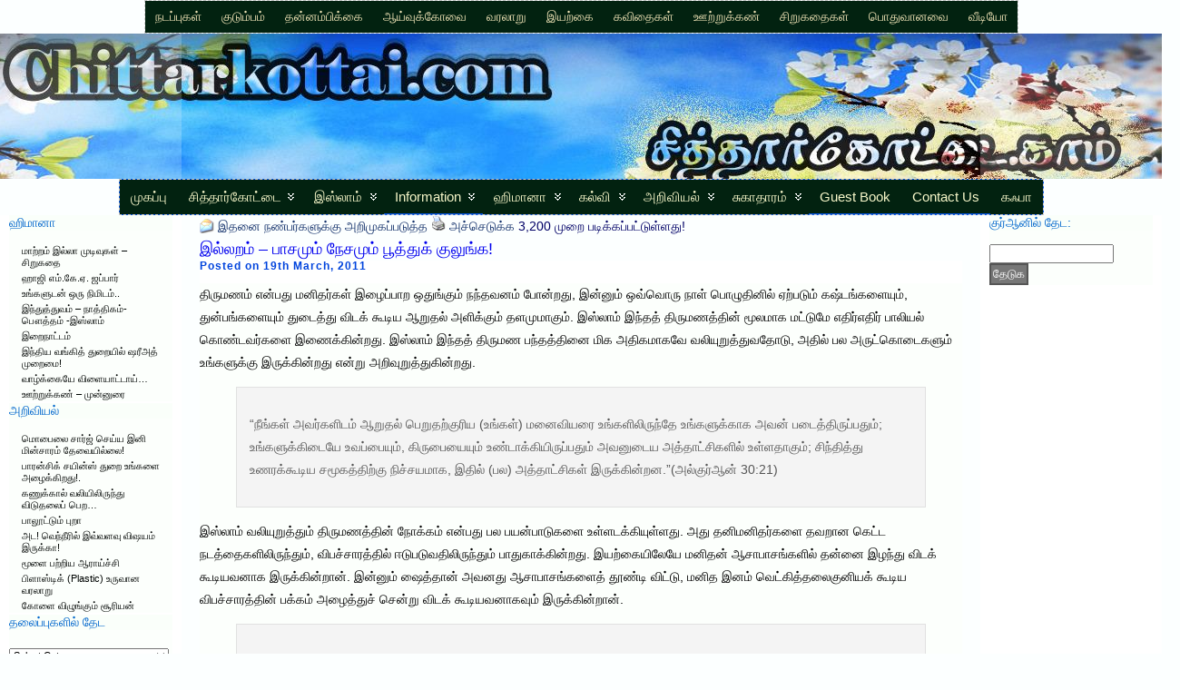

--- FILE ---
content_type: text/html; charset=UTF-8
request_url: https://chittarkottai.com/wp/2011/03/%E0%AE%87%E0%AE%B2%E0%AF%8D%E0%AE%B2%E0%AE%B1%E0%AE%AE%E0%AF%8D-%E0%AE%AA%E0%AE%BE%E0%AE%9A%E0%AE%AE%E0%AF%81%E0%AE%AE%E0%AF%8D-%E0%AE%A8%E0%AF%87%E0%AE%9A%E0%AE%AE%E0%AF%81%E0%AE%AE%E0%AF%8D/
body_size: 31029
content:
<!DOCTYPE html PUBLIC "-//W3C//DTD XHTML 1.0 Transitional//EN" "http://www.w3.org/TR/xhtml1/DTD/xhtml1-transitional.dtd">
<html xmlns="http://www.w3.org/1999/xhtml" lang="en-US">
<head>
<meta http-equiv="Content-Type" content="text/html; charset=UTF-8" />
<title>இல்லறம் &#8211; பாசமும் நேசமும் பூத்துக் குலுங்க! &#171; சித்தார்கோட்டை பல்சுவை பக்கங்கள்</title>
<link rel="shortcut icon" href="https://chittarkottai.com/wp/wp-content/themes/atahualpa/images/favicon/ck.ico" />
<link rel="profile" href="http://gmpg.org/xfn/11" />
<link rel="pingback" href="https://chittarkottai.com/wp/xmlrpc.php" />
<meta name='robots' content='max-image-preview:large' />

            <script data-no-defer="1" data-ezscrex="false" data-cfasync="false" data-pagespeed-no-defer data-cookieconsent="ignore">
                var ctPublicFunctions = {"_ajax_nonce":"69a58cc4e0","_rest_nonce":"544b4e8ec3","_ajax_url":"\/wp\/wp-admin\/admin-ajax.php","_rest_url":"https:\/\/chittarkottai.com\/wp\/wp-json\/","data__cookies_type":"native","data__ajax_type":"rest","text__wait_for_decoding":"Decoding the contact data, let us a few seconds to finish. Anti-Spam by CleanTalk","cookiePrefix":"","wprocket_detected":false,"host_url":"chittarkottai.com"}
            </script>
        
            <script data-no-defer="1" data-ezscrex="false" data-cfasync="false" data-pagespeed-no-defer data-cookieconsent="ignore">
                var ctPublic = {"_ajax_nonce":"69a58cc4e0","settings__forms__check_internal":"1","settings__forms__check_external":"1","settings__forms__search_test":1,"settings__data__bot_detector_enabled":0,"blog_home":"https:\/\/chittarkottai.com\/wp\/","pixel__setting":"0","pixel__enabled":false,"pixel__url":null,"data__email_check_before_post":1,"data__email_check_exist_post":0,"data__cookies_type":"native","data__key_is_ok":true,"data__visible_fields_required":true,"wl_brandname":"Anti-Spam by CleanTalk","wl_brandname_short":"CleanTalk","ct_checkjs_key":907633173,"emailEncoderPassKey":"a3cd59674eaf8324c55755166c3789d3","bot_detector_forms_excluded":"W10=","advancedCacheExists":false,"varnishCacheExists":false,"wc_ajax_add_to_cart":false}
            </script>
        <link rel="alternate" type="application/rss+xml" title="சித்தார்கோட்டை பல்சுவை பக்கங்கள் &raquo; Feed" href="https://chittarkottai.com/wp/feed/" />
<link rel="alternate" title="oEmbed (JSON)" type="application/json+oembed" href="https://chittarkottai.com/wp/wp-json/oembed/1.0/embed?url=https%3A%2F%2Fchittarkottai.com%2Fwp%2F2011%2F03%2F%25e0%25ae%2587%25e0%25ae%25b2%25e0%25af%258d%25e0%25ae%25b2%25e0%25ae%25b1%25e0%25ae%25ae%25e0%25af%258d-%25e0%25ae%25aa%25e0%25ae%25be%25e0%25ae%259a%25e0%25ae%25ae%25e0%25af%2581%25e0%25ae%25ae%25e0%25af%258d-%25e0%25ae%25a8%25e0%25af%2587%25e0%25ae%259a%25e0%25ae%25ae%25e0%25af%2581%25e0%25ae%25ae%25e0%25af%258d%2F" />
<link rel="alternate" title="oEmbed (XML)" type="text/xml+oembed" href="https://chittarkottai.com/wp/wp-json/oembed/1.0/embed?url=https%3A%2F%2Fchittarkottai.com%2Fwp%2F2011%2F03%2F%25e0%25ae%2587%25e0%25ae%25b2%25e0%25af%258d%25e0%25ae%25b2%25e0%25ae%25b1%25e0%25ae%25ae%25e0%25af%258d-%25e0%25ae%25aa%25e0%25ae%25be%25e0%25ae%259a%25e0%25ae%25ae%25e0%25af%2581%25e0%25ae%25ae%25e0%25af%258d-%25e0%25ae%25a8%25e0%25af%2587%25e0%25ae%259a%25e0%25ae%25ae%25e0%25af%2581%25e0%25ae%25ae%25e0%25af%258d%2F&#038;format=xml" />
<style id='wp-img-auto-sizes-contain-inline-css' type='text/css'>
img:is([sizes=auto i],[sizes^="auto," i]){contain-intrinsic-size:3000px 1500px}
/*# sourceURL=wp-img-auto-sizes-contain-inline-css */
</style>

<style id='wp-emoji-styles-inline-css' type='text/css'>

	img.wp-smiley, img.emoji {
		display: inline !important;
		border: none !important;
		box-shadow: none !important;
		height: 1em !important;
		width: 1em !important;
		margin: 0 0.07em !important;
		vertical-align: -0.1em !important;
		background: none !important;
		padding: 0 !important;
	}
/*# sourceURL=wp-emoji-styles-inline-css */
</style>
<link rel='stylesheet' id='wp-block-library-css' href='https://chittarkottai.com/wp/wp-includes/css/dist/block-library/style.min.css?ver=6.9' type='text/css' media='all' />
<style id='global-styles-inline-css' type='text/css'>
:root{--wp--preset--aspect-ratio--square: 1;--wp--preset--aspect-ratio--4-3: 4/3;--wp--preset--aspect-ratio--3-4: 3/4;--wp--preset--aspect-ratio--3-2: 3/2;--wp--preset--aspect-ratio--2-3: 2/3;--wp--preset--aspect-ratio--16-9: 16/9;--wp--preset--aspect-ratio--9-16: 9/16;--wp--preset--color--black: #000000;--wp--preset--color--cyan-bluish-gray: #abb8c3;--wp--preset--color--white: #ffffff;--wp--preset--color--pale-pink: #f78da7;--wp--preset--color--vivid-red: #cf2e2e;--wp--preset--color--luminous-vivid-orange: #ff6900;--wp--preset--color--luminous-vivid-amber: #fcb900;--wp--preset--color--light-green-cyan: #7bdcb5;--wp--preset--color--vivid-green-cyan: #00d084;--wp--preset--color--pale-cyan-blue: #8ed1fc;--wp--preset--color--vivid-cyan-blue: #0693e3;--wp--preset--color--vivid-purple: #9b51e0;--wp--preset--gradient--vivid-cyan-blue-to-vivid-purple: linear-gradient(135deg,rgb(6,147,227) 0%,rgb(155,81,224) 100%);--wp--preset--gradient--light-green-cyan-to-vivid-green-cyan: linear-gradient(135deg,rgb(122,220,180) 0%,rgb(0,208,130) 100%);--wp--preset--gradient--luminous-vivid-amber-to-luminous-vivid-orange: linear-gradient(135deg,rgb(252,185,0) 0%,rgb(255,105,0) 100%);--wp--preset--gradient--luminous-vivid-orange-to-vivid-red: linear-gradient(135deg,rgb(255,105,0) 0%,rgb(207,46,46) 100%);--wp--preset--gradient--very-light-gray-to-cyan-bluish-gray: linear-gradient(135deg,rgb(238,238,238) 0%,rgb(169,184,195) 100%);--wp--preset--gradient--cool-to-warm-spectrum: linear-gradient(135deg,rgb(74,234,220) 0%,rgb(151,120,209) 20%,rgb(207,42,186) 40%,rgb(238,44,130) 60%,rgb(251,105,98) 80%,rgb(254,248,76) 100%);--wp--preset--gradient--blush-light-purple: linear-gradient(135deg,rgb(255,206,236) 0%,rgb(152,150,240) 100%);--wp--preset--gradient--blush-bordeaux: linear-gradient(135deg,rgb(254,205,165) 0%,rgb(254,45,45) 50%,rgb(107,0,62) 100%);--wp--preset--gradient--luminous-dusk: linear-gradient(135deg,rgb(255,203,112) 0%,rgb(199,81,192) 50%,rgb(65,88,208) 100%);--wp--preset--gradient--pale-ocean: linear-gradient(135deg,rgb(255,245,203) 0%,rgb(182,227,212) 50%,rgb(51,167,181) 100%);--wp--preset--gradient--electric-grass: linear-gradient(135deg,rgb(202,248,128) 0%,rgb(113,206,126) 100%);--wp--preset--gradient--midnight: linear-gradient(135deg,rgb(2,3,129) 0%,rgb(40,116,252) 100%);--wp--preset--font-size--small: 13px;--wp--preset--font-size--medium: 20px;--wp--preset--font-size--large: 36px;--wp--preset--font-size--x-large: 42px;--wp--preset--spacing--20: 0.44rem;--wp--preset--spacing--30: 0.67rem;--wp--preset--spacing--40: 1rem;--wp--preset--spacing--50: 1.5rem;--wp--preset--spacing--60: 2.25rem;--wp--preset--spacing--70: 3.38rem;--wp--preset--spacing--80: 5.06rem;--wp--preset--shadow--natural: 6px 6px 9px rgba(0, 0, 0, 0.2);--wp--preset--shadow--deep: 12px 12px 50px rgba(0, 0, 0, 0.4);--wp--preset--shadow--sharp: 6px 6px 0px rgba(0, 0, 0, 0.2);--wp--preset--shadow--outlined: 6px 6px 0px -3px rgb(255, 255, 255), 6px 6px rgb(0, 0, 0);--wp--preset--shadow--crisp: 6px 6px 0px rgb(0, 0, 0);}:where(.is-layout-flex){gap: 0.5em;}:where(.is-layout-grid){gap: 0.5em;}body .is-layout-flex{display: flex;}.is-layout-flex{flex-wrap: wrap;align-items: center;}.is-layout-flex > :is(*, div){margin: 0;}body .is-layout-grid{display: grid;}.is-layout-grid > :is(*, div){margin: 0;}:where(.wp-block-columns.is-layout-flex){gap: 2em;}:where(.wp-block-columns.is-layout-grid){gap: 2em;}:where(.wp-block-post-template.is-layout-flex){gap: 1.25em;}:where(.wp-block-post-template.is-layout-grid){gap: 1.25em;}.has-black-color{color: var(--wp--preset--color--black) !important;}.has-cyan-bluish-gray-color{color: var(--wp--preset--color--cyan-bluish-gray) !important;}.has-white-color{color: var(--wp--preset--color--white) !important;}.has-pale-pink-color{color: var(--wp--preset--color--pale-pink) !important;}.has-vivid-red-color{color: var(--wp--preset--color--vivid-red) !important;}.has-luminous-vivid-orange-color{color: var(--wp--preset--color--luminous-vivid-orange) !important;}.has-luminous-vivid-amber-color{color: var(--wp--preset--color--luminous-vivid-amber) !important;}.has-light-green-cyan-color{color: var(--wp--preset--color--light-green-cyan) !important;}.has-vivid-green-cyan-color{color: var(--wp--preset--color--vivid-green-cyan) !important;}.has-pale-cyan-blue-color{color: var(--wp--preset--color--pale-cyan-blue) !important;}.has-vivid-cyan-blue-color{color: var(--wp--preset--color--vivid-cyan-blue) !important;}.has-vivid-purple-color{color: var(--wp--preset--color--vivid-purple) !important;}.has-black-background-color{background-color: var(--wp--preset--color--black) !important;}.has-cyan-bluish-gray-background-color{background-color: var(--wp--preset--color--cyan-bluish-gray) !important;}.has-white-background-color{background-color: var(--wp--preset--color--white) !important;}.has-pale-pink-background-color{background-color: var(--wp--preset--color--pale-pink) !important;}.has-vivid-red-background-color{background-color: var(--wp--preset--color--vivid-red) !important;}.has-luminous-vivid-orange-background-color{background-color: var(--wp--preset--color--luminous-vivid-orange) !important;}.has-luminous-vivid-amber-background-color{background-color: var(--wp--preset--color--luminous-vivid-amber) !important;}.has-light-green-cyan-background-color{background-color: var(--wp--preset--color--light-green-cyan) !important;}.has-vivid-green-cyan-background-color{background-color: var(--wp--preset--color--vivid-green-cyan) !important;}.has-pale-cyan-blue-background-color{background-color: var(--wp--preset--color--pale-cyan-blue) !important;}.has-vivid-cyan-blue-background-color{background-color: var(--wp--preset--color--vivid-cyan-blue) !important;}.has-vivid-purple-background-color{background-color: var(--wp--preset--color--vivid-purple) !important;}.has-black-border-color{border-color: var(--wp--preset--color--black) !important;}.has-cyan-bluish-gray-border-color{border-color: var(--wp--preset--color--cyan-bluish-gray) !important;}.has-white-border-color{border-color: var(--wp--preset--color--white) !important;}.has-pale-pink-border-color{border-color: var(--wp--preset--color--pale-pink) !important;}.has-vivid-red-border-color{border-color: var(--wp--preset--color--vivid-red) !important;}.has-luminous-vivid-orange-border-color{border-color: var(--wp--preset--color--luminous-vivid-orange) !important;}.has-luminous-vivid-amber-border-color{border-color: var(--wp--preset--color--luminous-vivid-amber) !important;}.has-light-green-cyan-border-color{border-color: var(--wp--preset--color--light-green-cyan) !important;}.has-vivid-green-cyan-border-color{border-color: var(--wp--preset--color--vivid-green-cyan) !important;}.has-pale-cyan-blue-border-color{border-color: var(--wp--preset--color--pale-cyan-blue) !important;}.has-vivid-cyan-blue-border-color{border-color: var(--wp--preset--color--vivid-cyan-blue) !important;}.has-vivid-purple-border-color{border-color: var(--wp--preset--color--vivid-purple) !important;}.has-vivid-cyan-blue-to-vivid-purple-gradient-background{background: var(--wp--preset--gradient--vivid-cyan-blue-to-vivid-purple) !important;}.has-light-green-cyan-to-vivid-green-cyan-gradient-background{background: var(--wp--preset--gradient--light-green-cyan-to-vivid-green-cyan) !important;}.has-luminous-vivid-amber-to-luminous-vivid-orange-gradient-background{background: var(--wp--preset--gradient--luminous-vivid-amber-to-luminous-vivid-orange) !important;}.has-luminous-vivid-orange-to-vivid-red-gradient-background{background: var(--wp--preset--gradient--luminous-vivid-orange-to-vivid-red) !important;}.has-very-light-gray-to-cyan-bluish-gray-gradient-background{background: var(--wp--preset--gradient--very-light-gray-to-cyan-bluish-gray) !important;}.has-cool-to-warm-spectrum-gradient-background{background: var(--wp--preset--gradient--cool-to-warm-spectrum) !important;}.has-blush-light-purple-gradient-background{background: var(--wp--preset--gradient--blush-light-purple) !important;}.has-blush-bordeaux-gradient-background{background: var(--wp--preset--gradient--blush-bordeaux) !important;}.has-luminous-dusk-gradient-background{background: var(--wp--preset--gradient--luminous-dusk) !important;}.has-pale-ocean-gradient-background{background: var(--wp--preset--gradient--pale-ocean) !important;}.has-electric-grass-gradient-background{background: var(--wp--preset--gradient--electric-grass) !important;}.has-midnight-gradient-background{background: var(--wp--preset--gradient--midnight) !important;}.has-small-font-size{font-size: var(--wp--preset--font-size--small) !important;}.has-medium-font-size{font-size: var(--wp--preset--font-size--medium) !important;}.has-large-font-size{font-size: var(--wp--preset--font-size--large) !important;}.has-x-large-font-size{font-size: var(--wp--preset--font-size--x-large) !important;}
/*# sourceURL=global-styles-inline-css */
</style>

<style id='classic-theme-styles-inline-css' type='text/css'>
/*! This file is auto-generated */
.wp-block-button__link{color:#fff;background-color:#32373c;border-radius:9999px;box-shadow:none;text-decoration:none;padding:calc(.667em + 2px) calc(1.333em + 2px);font-size:1.125em}.wp-block-file__button{background:#32373c;color:#fff;text-decoration:none}
/*# sourceURL=/wp-includes/css/classic-themes.min.css */
</style>
<link rel='stylesheet' id='ct_public_css-css' href='https://chittarkottai.com/wp/wp-content/plugins/cleantalk-spam-protect/css/cleantalk-public.min.css?ver=6.45.2' type='text/css' media='all' />
<link rel='stylesheet' id='ct_email_decoder_css-css' href='https://chittarkottai.com/wp/wp-content/plugins/cleantalk-spam-protect/css/cleantalk-email-decoder.min.css?ver=6.45.2' type='text/css' media='all' />
<link rel='stylesheet' id='hsa-front-css' href='https://chittarkottai.com/wp/wp-content/plugins/horizontal-scrolling-announcement/css/hsa_front.css?ver=6.9' type='text/css' media='all' />
<link rel='stylesheet' id='st-widget-css' href='https://chittarkottai.com/wp/wp-content/plugins/share-this/css/style.css?ver=6.9' type='text/css' media='all' />
<link rel='stylesheet' id='wp-email-css' href='https://chittarkottai.com/wp/wp-content/plugins/wp-email/email-css.css?ver=2.69.0' type='text/css' media='all' />
<link rel='stylesheet' id='better-related-frontend-css' href='https://chittarkottai.com/wp/wp-content/plugins/better-related/css/better-related.css?ver=0.3.5' type='text/css' media='all' />
<script type="text/javascript" data-pagespeed-no-defer src="https://chittarkottai.com/wp/wp-content/plugins/cleantalk-spam-protect/js/apbct-public-bundle.min.js?ver=6.45.2" id="ct_public_functions-js"></script>
<script type="text/javascript" src="https://chittarkottai.com/wp/wp-content/plugins/image-vertical-reel-scroll-slideshow/image-vertical-reel-scroll-slideshow.js?ver=6.9" id="image-vertical-reel-scroll-slideshow-js"></script>
<script type="text/javascript" src="https://chittarkottai.com/wp/wp-includes/js/jquery/jquery.min.js?ver=3.7.1" id="jquery-core-js"></script>
<script type="text/javascript" src="https://chittarkottai.com/wp/wp-includes/js/jquery/jquery-migrate.min.js?ver=3.4.1" id="jquery-migrate-js"></script>
<script type="text/javascript" src="https://chittarkottai.com/wp/wp-content/themes/atahualpa/js/DD_roundies.js?ver=0.0.2a" id="ddroundies-js"></script>
<link rel="https://api.w.org/" href="https://chittarkottai.com/wp/wp-json/" /><link rel="alternate" title="JSON" type="application/json" href="https://chittarkottai.com/wp/wp-json/wp/v2/posts/2439" /><link rel="EditURI" type="application/rsd+xml" title="RSD" href="https://chittarkottai.com/wp/xmlrpc.php?rsd" />
<link rel="canonical" href="https://chittarkottai.com/wp/2011/03/%e0%ae%87%e0%ae%b2%e0%af%8d%e0%ae%b2%e0%ae%b1%e0%ae%ae%e0%af%8d-%e0%ae%aa%e0%ae%be%e0%ae%9a%e0%ae%ae%e0%af%81%e0%ae%ae%e0%af%8d-%e0%ae%a8%e0%af%87%e0%ae%9a%e0%ae%ae%e0%af%81%e0%ae%ae%e0%af%8d/" />
<link rel='shortlink' href='https://chittarkottai.com/wp/?p=2439' />
<script charset="utf-8" type="text/javascript">var switchTo5x=true;</script>
<script charset="utf-8" type="text/javascript" src="http://w.sharethis.com/button/buttons.js"></script>
<script charset="utf-8" type="text/javascript">stLight.options({"publisher":"a66fba7d-4d5c-43a0-9ece-60585143117f"});var st_type="wordpress4.4";</script>
<link rel="stylesheet" href="https://chittarkottai.com/wp/wp-content/plugins/wp-page-numbers/classic/wp-page-numbers.css" type="text/css" media="screen" /><style type="text/css">body{text-align:center;margin:0;padding:0;font-family:calibri,arial,sans-serif;font-size:14px;line-height:1.8;color:#000000;background:#FCFFFF}a:link,a:visited,a:active{color:#12306A;font-weight:normal;text-decoration:none;}a:hover{color:#022043;font-weight:normal;text-decoration:underline}ul,ol,dl,p,h1,h2,h3,h4,h5,h6{margin-top:10px;margin-bottom:10px;padding-top:0;padding-bottom:0;}ul ul,ul ol,ol ul,ol ol{margin-top:0;margin-bottom:0}code,pre{font-family:"Courier New",Courier,monospace;font-size:1em}pre{overflow:auto;word-wrap:normal;padding-bottom:1.5em;overflow-y:hidden;width:99%}abbr[title],acronym[title]{border-bottom:1px dotted}hr{display:block;height:2px;border:none;margin:0.5em auto;color:#cccccc;background-color:#cccccc}table{font-size:1em;}div.post,ul.commentlist li,ol.commentlist li{word-wrap:break-word;}pre,.wp_syntax{word-wrap:normal;}div#wrapper{text-align:center;margin-left:auto;margin-right:auto;display:block;width:100%}div#container{position:relative;width:auto;margin-left:auto;margin-right:auto;text-align:left;display:block}table#layout{font-size:100%;width:100%;table-layout:fixed}.colone{width:200px}.colone-inner{width:200px}.coltwo{width:100% }.colthree-inner{width:200px}.colthree{width:200px}div#header.full-width{width:100%}div#header,td#header{width:auto;padding:0}table#logoarea,table#logoarea tr,table#logoarea td{margin:0;padding:0;background:none;border:0}table#logoarea{width:100%;border-spacing:0px;border:solid 0px}img.logo{display:block;margin:0 0px 0 0}td.logoarea-logo{width:1%}h1.blogtitle,h2.blogtitle{ display:block;margin:10;padding:10;letter-spacing:1px;line-height:1.0em;font-family:tahoma,arial,sans-serif;font-size:240%;font-smooth:always}h1.blogtitle a:link,h1.blogtitle a:visited,h1.blogtitle a:active,h2.blogtitle a:link,h2.blogtitle a:visited,h2.blogtitle a:active{ text-decoration:none;color:#FFFFFF;font-weight:normal;font-smooth:always}h1.blogtitle a:hover,h2.blogtitle a:hover{ text-decoration:none;color:#FFFFFF;font-weight:normal}p.tagline{margin:0;padding:0;font-size:1.2em;font-weight:bold;color:022210}td.feed-icons{white-space:nowrap;}div.rss-box{height:1%;display:block;padding:10px 0 10px 10px;margin:0;width:280px}a.comments-icon{height:22px;line-height:22px;margin:0 5px 0 5px;padding-left:22px;display:block;text-decoration:none;float:right;white-space:nowrap}a.comments-icon:link,a.comments-icon:active,a.comments-icon:visited{background:transparent url(https://chittarkottai.com/wp/wp-content/themes/atahualpa/images/comment-gray.png) no-repeat scroll center left}a.comments-icon:hover{background:transparent url(https://chittarkottai.com/wp/wp-content/themes/atahualpa/images/comment.png) no-repeat scroll center left}a.posts-icon{height:22px;line-height:22px;margin:0 5px 0 0;padding-left:20px;display:block;text-decoration:none;float:right;white-space:nowrap}a.posts-icon:link,a.posts-icon:active,a.posts-icon:visited{background:transparent url(https://chittarkottai.com/wp/wp-content/themes/atahualpa/images/rss-gray.png) no-repeat scroll center left}a.posts-icon:hover{background:transparent url(https://chittarkottai.com/wp/wp-content/themes/atahualpa/images/rss.png) no-repeat scroll center left}a.email-icon{height:22px;line-height:22px;margin:0 5px 0 5px;padding-left:24px;display:block;text-decoration:none;float:right;white-space:nowrap}a.email-icon:link,a.email-icon:active,a.email-icon:visited{background:transparent url(https://chittarkottai.com/wp/wp-content/themes/atahualpa/images/email-gray.png) no-repeat scroll center left}a.email-icon:hover{background:transparent url(https://chittarkottai.com/wp/wp-content/themes/atahualpa/images/email.png) no-repeat scroll center left}td.search-box{height:1%}div.searchbox{height:35px;border:1px dashed #cccccc;border-bottom:0;width:200px;margin:0;padding:0}div.searchbox-form{margin:5px 10px 5px 10px}div.horbar1,div.horbar2{font-size:1px;clear:both;display:block;position:relative;padding:0;margin:0}div.horbar1{background:#022210}div.horbar2{background:#022210}div.header-image-container-pre{position:relative;margin:0;padding:0;height:160px;}div.header-image-container{position:relative;margin:0;padding:0;height:160px;}div.codeoverlay{position:absolute;top:0;left:0;width:100%;height:100%}div.opacityleft{position:absolute;z-index:2;top:0;left:0;background-color:#FFFFFF;height:160px;width:200px;filter:alpha(opacity=20);opacity:.20}div.opacityright{position:absolute;z-index:2;top:0;right:0;background-color:#FFFFFF;height:160px;width:200px;filter:alpha(opacity=20);opacity:.20}a.divclick:link,a.divclick:visited,a.divclick:active,a.divclick:hover{width:100%;height:100%;display:block;text-decoration:none}td#left{vertical-align:top;border:1px #233831;padding:0 10px;background:#ffffff}td#left-inner{vertical-align:top;padding:0 10px}td#right{vertical-align:top;border:1px #233831;padding:0 10px;background:#ffffff}td#right-inner{vertical-align:top;padding:0 10px}td#middle{vertical-align:top;width:100%;padding:0 20px 30px 20px;color:#0066CC}div#footer.full-width{width:100%}div#footer,td#footer{width:auto;padding:10px;border-top:solid 4px #fafafa;text-align:center;color:#003366;font-size:11px;background:#e0e0e0}div#footer a:link,div#footer a:visited,div#footer a:active,td#footer a:link,td#footer a:visited,td#footer a:active{text-decoration:none;color:#003366;font-weight:normal}div#footer a:hover,td#footer a:hover{color:#ff0000;font-weight:normal}div.widget{display:block;width:auto;font-size:11px;line-height:1.2;padding:7px 0 7px 1;background:#FcFFFc}div.widget-title{display:block;width:auto;background:#FaFFFa}div.widget-title h3,td#left h3.tw-widgettitle,td#right h3.tw-widgettitle,td#left ul.tw-nav-list,td#right ul.tw-nav-list{padding:0;margin:0;font-size:1.3em;font-weight:normal;color:#0066cc;margin-bottom:15px;letter-spacing:0px}div.widget ul,div.textwidget{display:block;width:auto}div.widget select{width:98%;margin-top:5px;font-size:11px;}div.widget ul{list-style-type:none;margin:0;padding:0;width:auto}div.widget ul li{display:block;margin:2px 0 2px 0px;padding:0 0 0 0px;border-left:solid 0px #CCCCCC}div.widget ul li:hover,div.widget ul li.sfhover{display:block;width:auto;border-left:solid 0px #000000;}div.widget ul li ul li{margin:2px 0 2px 5px;padding:0 0 0 0px;border-left:solid 0px #CCCCCC;}div.widget ul li ul li:hover,div.widget ul li ul li.sfhover{border-left:solid 0px #000000;}div.widget ul li ul li ul li{margin:2px 0 2px 5px;padding:0 0 0 0px;border-left:solid 0px #CCCCCC;}div.widget ul li ul li ul li:hover,div.widget ul li ul li ul li.sfhover{border-left:solid 0px #000000;}div.widget a:link,div.widget a:visited,div.widget a:active,div.widget td a:link,div.widget td a:visited,div.widget td a:active,div.widget ul li a:link,div.widget ul li a:visited,div.widget ul li a:active{text-decoration:none;font-weight:normal;color:#000503;font-weight:normal;}div.widget ul li ul li a:link,div.widget ul li ul li a:visited,div.widget ul li ul li a:active{color:#0C011A;font-weight:normal;}div.widget ul li ul li ul li a:link,div.widget ul li ul li ul li a:visited,div.widget ul li ul li ul li a:active{color:#365DA0;font-weight:normal;}div.widget a:hover,div.widget ul li a:hover{color:#370796;}div.widget ul li ul li a:hover{color:#040985;}div.widget ul li ul li ul li a:hover{color:#365DA0;}div.widget ul li a:link,div.widget ul li a:visited,div.widget ul li a:active,div.widget ul li a:hover{display:inline}* html div.widget ul li a:link,* html div.widget ul li a:visited,* html div.widget ul li a:active,* html div.widget ul li a:hover{height:1%; } div.widget_nav_menu ul li,div.widget_pages ul li,div.widget_categories ul li{border-left:0 !important;padding:0 !important}div.widget_nav_menu ul li a:link,div.widget_nav_menu ul li a:visited,div.widget_nav_menu ul li a:active,div.widget_pages ul li a:link,div.widget_pages ul li a:visited,div.widget_pages ul li a:active,div.widget_categories ul li a:link,div.widget_categories ul li a:visited,div.widget_categories ul li a:active{padding:0 0 0 0px;border-left:solid 0px #CCCCCC}div.widget_nav_menu ul li a:hover,div.widget_pages ul li a:hover,div.widget_categories ul li a:hover{border-left:solid 0px #000000;}div.widget_nav_menu ul li ul li a:link,div.widget_nav_menu ul li ul li a:visited,div.widget_nav_menu ul li ul li a:active,div.widget_pages ul li ul li a:link,div.widget_pages ul li ul li a:visited,div.widget_pages ul li ul li a:active,div.widget_categories ul li ul li a:link,div.widget_categories ul li ul li a:visited,div.widget_categories ul li ul li a:active{padding:0 0 0 0px;border-left:solid 0px #CCCCCC}div.widget_nav_menu ul li ul li a:hover,div.widget_pages ul li ul li a:hover,div.widget_categories ul li ul li a:hover{border-left:solid 0px #000000;}div.widget_nav_menu ul li ul li ul li a:link,div.widget_nav_menu ul li ul li ul li a:visited,div.widget_nav_menu ul li ul li ul li a:active,div.widget_pages ul li ul li ul li a:link,div.widget_pages ul li ul li ul li a:visited,div.widget_pages ul li ul li ul li a:active,div.widget_categories ul li ul li ul li a:link,div.widget_categories ul li ul li ul li a:visited,div.widget_categories ul li ul li ul li a:active{padding:0 0 0 0px;border-left:solid 0px #CCCCCC}div.widget_nav_menu ul li ul li ul li a:hover,div.widget_pages ul li ul li ul li a:hover,div.widget_categories ul li ul li ul li a:hover{border-left:solid 0px #000000;}div.widget_nav_menu ul li a:link,div.widget_nav_menu ul li a:active,div.widget_nav_menu ul li a:visited,div.widget_nav_menu ul li a:hover,div.widget_pages ul li a:link,div.widget_pages ul li a:active,div.widget_pages ul li a:visited,div.widget_pages ul li a:hover{display:block !important}div.widget_categories ul li a:link,div.widget_categories ul li a:active,div.widget_categories ul li a:visited,div.widget_categories ul li a:hover{display:inline !important}table.subscribe{width:100%}table.subscribe td.email-text{padding:0 0 5px 0;vertical-align:top}table.subscribe td.email-field{padding:0;width:100%}table.subscribe td.email-button{padding:0 0 0 5px}table.subscribe td.post-text{padding:7px 0 0 0;vertical-align:top}table.subscribe td.comment-text{padding:7px 0 0 0;vertical-align:top}div.post,div.page{display:block;margin:0 0 0 0;padding:0px 0 0px 0;background:#ffffff;border-bottom:solid 1px #0066ff}div.sticky{background:#eee url('<?php bloginfo('template_directory');?>/images/sticky.gif') 99% 5% no-repeat;padding:10px}div.post-kicker{margin:0 0 0px 0}div.post-kicker a:link,div.post-kicker a:visited,div.post-kicker a:active{color:#999;text-decoration:none;text-transform:uppercase;letter-spacing:1px}div.post-kicker a:hover{color:#cc0000}div.post-headline{color:#0000ee;background:#fcffff}div.post-headline h1,div.post-headline h2{ margin:0; padding:0;padding:0;margin:0;font-size:1.3em;line-height:1.4;font-weight:normal;color:0000ee}div.post-headline h2 a:link,div.post-headline h2 a:visited,div.post-headline h2 a:active,div.post-headline h1 a:link,div.post-headline h1 a:visited,div.post-headline h1 a:active{font-weight:normal;color:#003300}div.post-headline h2 a:hover,div.post-headline h1 a:hover{color:#330000;text-decoration:none}div.post-byline{margin:1px 0 1px 0;color:#0044dd;letter-spacing:1px;line-height:0.9;font-face:Calibri;font-weight:bold;font-size:12px}div.post-byline a:link,div.post-byline a:visited,div.post-byline a:active{}div.post-byline a:hover{}div.post-bodycopy{background:#FcFFFc;font-face:Calibri;color:#000000}div.post-bodycopy p{margin:1em 0;padding:0;display:block}div.post-pagination{}div.post-footer{clear:both;display:block;color:#999;text-transform:uppercase;letter-spacing:2px;font-size:10px;background:#22DC55}div.post-footer a:link,div.post-footer a:visited,div.post-footer a:active{color:#999;font-weight:normal;text-decoration:none}div.post-footer a:hover{color:#330000;font-weight:normal;text-decoration:underline}div.post-kicker img,div.post-byline img,div.post-footer img{border:0;padding:0;margin:0 0 -1px 0;background:none}span.post-ratings{display:inline-block;width:auto;white-space:nowrap}div.navigation-top{padding:2px ;background:#fff;border-bottom:solid 2px #fafafa;margin-bottom:5px;font-size:11px}div.navigation-middle{padding:5px;background:#fff;margin:5px 0;font-size:11px}div.navigation-bottom{padding:2px;background:#fff;border-top:solid 2px #fafafa;margin:5px 0;font-size:11px}div.navigation-comments-above{padding:10px;margin:5px 0;border-bottom:solid 5px #fafafa}div.navigation-comments-below{padding:10px;margin:5px 0;border-bottom:solid 5px #fafafa}div.older{float:left;width:48%;text-align:left;margin:0;padding:0}div.newer{float:right;width:48%;text-align:right;margin:0;padding:0;}div.older-home{float:left;width:44%;text-align:left;margin:0;padding:0}div.newer-home{float:right;width:44%;text-align:right;margin:0;padding:0;}div.home{float:left;width:8%;text-align:center;margin:0;padding:0}form,.feedburner-email-form{margin:0;padding:0;}fieldset{border:1px solid #cccccc;width:auto;padding:0.35em 0.625em 0.75em;display:block;}legend{color:#000000;background:#f4f4f4;border:1px solid #cccccc;padding:2px 6px;margin-bottom:15px;}form p{margin:5px 0 0 0;padding:0;}div.xhtml-tags p{margin:0}label{margin-right:0.5em;font-family:arial;cursor:pointer;}input.text,input.textbox,input.password,input.file,input.TextField,textarea{padding:3px;color:#000000;border:solid 3px #eee;font-family:calibri,arial,sans-serif}textarea{width:96%;}input.inputblur{color:#777777;width:95%}input.inputfocus{color:#000000;width:95%}input.highlight,textarea.highlight{background:#e8eff7;border-color:#37699f}.button,.Button,input[type=submit]{padding:0 2px;height:24px;line-height:16px;background-color:#777777;color:#ffffff;border:solid 2px #555555}input.buttonhover{padding:0 2px;cursor:pointer;background-color:#6b9c6b;color:#ffffff;border:solid 2px #496d49}form#commentform input#submit{ padding:0 .25em; overflow:visible}form#commentform input#submit[class]{width:auto}form#commentform input#submit{padding:4px 10px 4px 10px;font-size:1.2em;line-height:1.5em;height:36px}table.searchform{width:100%}table.searchform td.searchfield{padding:0;width:100%}table.searchform td.searchbutton{padding:0 0 0 5px}table.searchform td.searchbutton input{padding:0 0 0 5px}blockquote{height:1%;display:block;clear:both;color:#555555;padding:1em 1em;background:#f4f4f4;border:solid 1px #e1e1e1}blockquote blockquote{height:1%;display:block;clear:both;color:#444444;padding:1em 1em;background:#e1e1e1;border:solid 1px #d3d3d3}div.post table{border-collapse:collapse;margin:10px 0}div.post table caption{width:auto;margin:0 auto;background:#eeeeee;border:#999999;padding:4px 8px;color:#666666}div.post table th{background:#888888;color:#ffffff;font-weight:bold;font-size:90%;padding:4px 8px;border:solid 1px #ffffff;text-align:left}div.post table td{padding:4px 8px;background-color:#ffffff;border-bottom:1px solid #dddddd;text-align:left}div.post table tfoot td{}div.post table tr.alt td{background:#f4f4f4}div.post table tr.over td{background:#e2e2e2}#calendar_wrap{padding:0;border:none}table#wp-calendar{width:100%;font-size:90%;border-collapse:collapse;background-color:#ffffff;margin:0 auto}table#wp-calendar caption{width:auto;background:#eeeeee;border:none;padding:3px;margin:0 auto;font-size:1em}table#wp-calendar th{border:solid 1px #eeeeee;background-color:#999999;color:#ffffff;font-weight:bold;padding:2px;text-align:center}table#wp-calendar td{padding:0;line-height:18px;background-color:#ffffff;border:1px solid #dddddd;text-align:center}table#wp-calendar tfoot td{border:solid 1px #eeeeee;background-color:#eeeeee}table#wp-calendar td a{display:block;background-color:#eeeeee;width:100%;height:100%;padding:0}div#respond{margin:7px 0;padding:30px 20px;background:#fff}p.thesetags{margin:10px 0}h3.reply,h3#reply-title{margin:0;padding:0 0 10px 0}ol.commentlist{margin:15px 0 25px 0;list-style-type:none;padding:0;display:block;border-top:dotted 1px #cccccc}ol.commentlist li{padding:15px 10px;display:block;height:1%;margin:0;background-color:#FFFFFF;border-bottom:dotted 1px #cccccc}ol.commentlist li.alt{display:block;height:1%;background-color:#EEEEEE;border-bottom:dotted 1px #cccccc}ol.commentlist li.authorcomment{display:block;height:1%;background-color:#FFECEC}ol.commentlist span.authorname{font-weight:bold;font-size:110%}ol.commentlist span.commentdate{color:#666666;font-size:90%;margin-bottom:5px;display:block}ol.commentlist span.editcomment{display:block}ol.commentlist li p{margin:2px 0 5px 0}div.comment-number{float:right;font-size:2em;line-height:2em;font-family:georgia,serif;font-weight:bold;color:#ddd;margin:-10px 0 0 0;position:relative;height:1%}div.comment-number a:link,div.comment-number a:visited,div.comment-number a:active{color:#ccc}textarea#comment{width:98%;margin:10px 0;display:block}ul.commentlist{margin:15px 0 15px 0;list-style-type:none;padding:0;display:block;border-top:dotted 1px #cccccc}ul.commentlist ul{margin:0;border:none;list-style-type:none;padding:0}ul.commentlist li{padding:0; margin:0;display:block;clear:both;height:1%;}ul.commentlist ul.children li{ margin-left:30px}ul.commentlist div.comment-container{padding:10px;margin:0}ul.children div.comment-container{background-color:transparent;border:dotted 1px #ccc;padding:10px;margin:0 10px 8px 0; border-radius:5px}ul.children div.bypostauthor{}ul.commentlist li.thread-even{background-color:#FFFFFF;border-bottom:dotted 1px #cccccc}ul.commentlist li.thread-odd{background-color:#EEEEEE;border-bottom:dotted 1px #cccccc}ul.commentlist span.authorname{font-size:110%}div.comment-meta a:link,div.comment-meta a:visited,div.comment-meta a:active,div.comment-meta a:hover{font-weight:normal}div#cancel-comment-reply{margin:-5px 0 10px 0}div.comment-number{float:right;font-size:2em;line-height:2em;font-family:georgia,serif;font-weight:bold;color:#ddd;margin:-10px 0 0 0;position:relative;height:1%}div.comment-number a:link,div.comment-number a:visited,div.comment-number a:active{color:#ccc}.page-numbers{padding:2px 6px;border:solid 1px #000000;border-radius:6px}span.current{background:#ddd}a.prev,a.next{border:none}a.page-numbers:link,a.page-numbers:visited,a.page-numbers:active{text-decoration:none;color:#12306A;border-color:#12306A}a.page-numbers:hover{text-decoration:none;color:#022043;border-color:#022043}div.xhtml-tags{display:none}abbr em{border:none !important;border-top:dashed 1px #aaa !important;display:inline-block !important;background:url(https://chittarkottai.com/wp/wp-content/themes/atahualpa/images/commentluv.gif) 0% 90% no-repeat;margin-top:8px;padding:5px 5px 2px 20px !important;font-style:normal}p.subscribe-to-comments{margin-bottom:10px}div#gsHeader{display:none;}div.g2_column{margin:0 !important;width:100% !important;font-size:1.2em}div#gsNavBar{border-top-width:0 !important}p.giDescription{font-size:1.2em;line-height:1 !important}p.giTitle{margin:0.3em 0 !important;font-size:1em;font-weight:normal;color:#666}div#wp-email img{border:0;padding:0}div#wp-email input,div#wp-email textarea{margin-top:5px;margin-bottom:2px}div#wp-email p{margin-bottom:10px}input#wp-email-submit{ padding:0; font-size:30px; height:50px; line-height:50px; overflow:visible;}img.WP-EmailIcon{ vertical-align:text-bottom !important}.tw-accordion .tw-widgettitle,.tw-accordion .tw-widgettitle:hover,.tw-accordion .tw-hovered,.tw-accordion .selected,.tw-accordion .selected:hover{ background:transparent !important; background-image:none !important}.tw-accordion .tw-widgettitle span{ padding-left:0 !important}.tw-accordion h3.tw-widgettitle{border-bottom:solid 1px #ccc}.tw-accordion h3.selected{border-bottom:none}td#left .without_title,td#right .without_title{ margin-top:0;margin-bottom:0}ul.tw-nav-list{border-bottom:solid 1px #999;display:block;margin-bottom:5px !important}td#left ul.tw-nav-list li,td#right ul.tw-nav-list li{padding:0 0 1px 0;margin:0 0 -1px 5px; border:solid 1px #ccc;border-bottom:none;border-radius:5px;border-bottom-right-radius:0;border-bottom-left-radius:0;background:#eee}td#left ul.tw-nav-list li.ui-tabs-selected,td#right ul.tw-nav-list li.ui-tabs-selected{ background:none;border:solid 1px #999;border-bottom:solid 1px #fff !important}ul.tw-nav-list li a:link,ul.tw-nav-list li a:visited,ul.tw-nav-list li a:active,ul.tw-nav-list li a:hover{padding:0 8px !important;background:none;border-left:none !important;outline:none}td#left ul.tw-nav-list li.ui-tabs-selected a,td#left li.ui-tabs-selected a:hover,td#right ul.tw-nav-list li.ui-tabs-selected a,td#right li.ui-tabs-selected a:hover{ color:#000000; text-decoration:none;font-weight:bold;background:none !important;outline:none}td#left .ui-tabs-panel,td#right .ui-tabs-panel{ margin:0; padding:0}img{border:0}#dbem-location-map img{ background:none !important}.post img{padding:5px;border:solid 1px #dddddd;background-color:#f3f3f3;-moz-border-radius:3px;-khtml-border-radius:3px;-webkit-border-radius:3px;border-radius:3px}.post img.size-full{max-width:96%;width:auto;margin:5px 0 5px 0}div.post img[class~=size-full]{height:auto;}.post img.alignleft{float:left;margin:10px 10px 5px 0;}.post img.alignright{float:right;margin:10px 0 5px 10px;}.post img.aligncenter{display:block;margin:10px auto}.aligncenter,div.aligncenter{ display:block; margin-left:auto; margin-right:auto}.alignleft,div.alignleft{float:left;margin:10px 10px 5px 0}.alignright,div.alignright{ float:right; margin:10px 0 5px 10px}div.archives-page img{border:0;padding:0;background:none;margin-bottom:0;vertical-align:-10%}.wp-caption{max-width:96%;width:auto 100%;height:auto;display:block;border:1px solid #dddddd;text-align:center;background-color:#f3f3f3;padding-top:4px;margin:10px 0 0 0;-moz-border-radius:3px;-khtml-border-radius:3px;-webkit-border-radius:3px;border-radius:3px}* html .wp-caption{height:100%;}.wp-caption img{ margin:0 !important; padding:0 !important; border:0 none !important}.wp-caption-text,.wp-caption p.wp-caption-text{font-size:0.8em;line-height:13px;padding:2px 4px 5px;margin:0;color:#666666}img.wp-post-image{float:left;border:0;padding:0;background:none;margin:0 10px 5px 0}img.wp-smiley{ float:none;border:none !important;margin:0 1px -1px 1px;padding:0 !important;background:none !important}img.avatar{float:left;display:block;margin:0 15px 15px 0}#comment_quicktags{text-align:left;padding:10px 0 2px 0;display:block}#comment_quicktags input.ed_button{background:#f4f4f4;border:2px solid #cccccc;color:#444444;margin:2px 4px 2px 0;width:auto;padding:0 4px;height:24px;line-height:16px}#comment_quicktags input.ed_button_hover{background:#dddddd;border:2px solid #666666;color:#000000;margin:2px 4px 2px 0;width:auto;padding:0 4px;height:24px;line-height:16px;cursor:pointer}#comment_quicktags #ed_strong{font-weight:bold}#comment_quicktags #ed_em{font-style:italic}@media print{body{background:white;color:black;margin:0;font-size:10pt !important;font-family:arial,sans-serif;}div.post-footer{line-height:normal !important;color:#555 !important;font-size:9pt !important}a:link,a:visited,a:active,a:hover{text-decoration:underline !important;color:#000}h2{color:#000;font-size:14pt !important;font-weight:normal !important}h3{color:#000;font-size:12pt !important;}#header,#footer,.colone,.colone-inner,.colthree-inner,.colthree,.navigation,.navigation-top,.navigation-middle,.navigation-bottom,.wp-pagenavi-navigation,#comment,#respond,.remove-for-print{display:none}td#left,td#right,td#left-inner,td#right-inner{width:0;display:none}td#middle{width:100% !important;display:block}*:lang(en) td#left{ display:none}*:lang(en) td#right{ display:none}*:lang(en) td#left-inner{ display:none}*:lang(en) td#right-inner{ display:none}td#left:empty{ display:none}td#right:empty{ display:none}td#left-inner:empty{ display:none}td#right-inner:empty{ display:none}}ul.rMenu,ul.rMenu ul,ul.rMenu li,ul.rMenu a{display:block;margin:0;padding:0}ul.rMenu,ul.rMenu li,ul.rMenu ul{list-style:none}ul.rMenu ul{display:none}ul.rMenu li{position:relative;z-index:1}ul.rMenu li:hover{z-index:999}ul.rMenu li:hover > ul{display:block;position:absolute}ul.rMenu li:hover{background-position:0 0} ul.rMenu-hor li{float:left;width:auto}ul.rMenu-hRight li{float:right}ul.sub-menu li,ul.rMenu-ver li{float:none}div#menu1 ul.sub-menu,div#menu1 ul.sub-menu ul,div#menu1 ul.rMenu-ver,div#menu1 ul.rMenu-ver ul{width:12.5em}div#menu2 ul.sub-menu,div#menu2 ul.sub-menu ul,div#menu2 ul.rMenu-ver,div#menu2 ul.rMenu-ver ul{width:11em}ul.rMenu-wide{width:100%}ul.rMenu-vRight{float:right}ul.rMenu-lFloat{float:left}ul.rMenu-noFloat{float:none}div.rMenu-center ul.rMenu{float:left;position:relative;left:50%}div.rMenu-center ul.rMenu li{position:relative;left:-50%}div.rMenu-center ul.rMenu li li{left:auto}ul.rMenu-hor ul{top:auto;right:auto;left:auto;margin-top:-1px}ul.rMenu-hor ul ul{margin-top:0;margin-left:0px}ul.sub-menu ul,ul.rMenu-ver ul{left:100%;right:auto;top:auto;top:0}ul.rMenu-vRight ul,ul.rMenu-hRight ul.sub-menu ul,ul.rMenu-hRight ul.rMenu-ver ul{left:-100%;right:auto;top:auto}ul.rMenu-hRight ul{left:auto;right:0;top:auto;margin-top:-1px}div#menu1 ul.rMenu{background:#022210;border:solid 2px #022210}div#menu2 ul.rMenu{background:#022210;border:solid 1px #022210}div#menu1 ul.rMenu li a{border:solid 2px #022210}div#menu2 ul.rMenu li a{border:solid 1px #022210}ul.rMenu-hor li{margin-bottom:-1px;margin-top:-1px;margin-left:-1px}ul#rmenu li{}ul#rmenu li ul li{}ul.rMenu-hor{padding-left:1px }ul.sub-menu li,ul.rMenu-ver li{margin-left:0;margin-top:-1px; }div#menu1 ul.sub-menu,div#menu1 ul.rMenu-ver{border-top:solid 2px #022210}div#menu2 ul.sub-menu,div#menu2 ul.rMenu-ver{border-top:solid 1px #022210}div#menu1 ul.rMenu li a{padding:4px 5px}div#menu2 ul.rMenu li a{padding:4px 5px}div#menu1 ul.rMenu li a:link,div#menu1 ul.rMenu li a:hover,div#menu1 ul.rMenu li a:visited,div#menu1 ul.rMenu li a:active{text-decoration:none;margin:0;color:#F8F8CA;text-transform:none;font:15px sans-serif;}div#menu2 ul.rMenu li a:link,div#menu2 ul.rMenu li a:hover,div#menu2 ul.rMenu li a:visited,div#menu2 ul.rMenu li a:active{text-decoration:none;margin:0;color:#EFE3B6;text-transform:none;font:14px sans-serif;}div#menu1 ul.rMenu li{background-color:#022210}div#menu2 ul.rMenu li{background-color:#022210}div#menu1 ul.rMenu li:hover,div#menu1 ul.rMenu li.sfhover{background:#676848}div#menu2 ul.rMenu li:hover,div#menu2 ul.rMenu li.sfhover{background:#3E0D02}div#menu1 ul.rMenu li.current-menu-item > a:link,div#menu1 ul.rMenu li.current-menu-item > a:active,div#menu1 ul.rMenu li.current-menu-item > a:hover,div#menu1 ul.rMenu li.current-menu-item > a:visited,div#menu1 ul.rMenu li.current_page_item > a:link,div#menu1 ul.rMenu li.current_page_item > a:active,div#menu1 ul.rMenu li.current_page_item > a:hover,div#menu1 ul.rMenu li.current_page_item > a:visited{background-color:#E7D430;color:#0E0E0E}div#menu1 ul.rMenu li.current-menu-item a:link,div#menu1 ul.rMenu li.current-menu-item a:active,div#menu1 ul.rMenu li.current-menu-item a:hover,div#menu1 ul.rMenu li.current-menu-item a:visited,div#menu1 ul.rMenu li.current_page_item a:link,div#menu1 ul.rMenu li.current_page_item a:active,div#menu1 ul.rMenu li.current_page_item a:hover,div#menu1 ul.rMenu li.current_page_item a:visited,div#menu1 ul.rMenu li a:hover{background-color:#E7D430;color:#0E0E0E}div#menu2 ul.rMenu li.current-menu-item > a:link,div#menu2 ul.rMenu li.current-menu-item > a:active,div#menu2 ul.rMenu li.current-menu-item > a:hover,div#menu2 ul.rMenu li.current-menu-item > a:visited,div#menu2 ul.rMenu li.current-cat > a:link,div#menu2 ul.rMenu li.current-cat > a:active,div#menu2 ul.rMenu li.current-cat > a:hover,div#menu2 ul.rMenu li.current-cat > a:visited{background-color:#F7DAAD;color:#0E0E0E}div#menu2 ul.rMenu li.current-menu-item a:link,div#menu2 ul.rMenu li.current-menu-item a:active,div#menu2 ul.rMenu li.current-menu-item a:hover,div#menu2 ul.rMenu li.current-menu-item a:visited,div#menu2 ul.rMenu li.current-cat a:link,div#menu2 ul.rMenu li.current-cat a:active,div#menu2 ul.rMenu li.current-cat a:hover,div#menu2 ul.rMenu li.current-cat a:visited,div#menu2 ul.rMenu li a:hover{background-color:#F7DAAD;color:#0E0E0E}div#menu1 ul.rMenu li.rMenu-expand a,div#menu1 ul.rMenu li.rMenu-expand li.rMenu-expand a,div#menu1 ul.rMenu li.rMenu-expand li.rMenu-expand li.rMenu-expand a,div#menu1 ul.rMenu li.rMenu-expand li.rMenu-expand li.rMenu-expand li.rMenu-expand a,div#menu1 ul.rMenu li.rMenu-expand li.rMenu-expand li.rMenu-expand li.rMenu-expand li.rMenu-expand a,div#menu1 ul.rMenu li.rMenu-expand li.rMenu-expand li.rMenu-expand li.rMenu-expand li.rMenu-expand li.rMenu-expand a,div#menu1 ul.rMenu li.rMenu-expand li.rMenu-expand li.rMenu-expand li.rMenu-expand li.rMenu-expand li.rMenu-expand li.rMenu-expand a,div#menu1 ul.rMenu li.rMenu-expand li.rMenu-expand li.rMenu-expand li.rMenu-expand li.rMenu-expand li.rMenu-expand li.rMenu-expand li.rMenu-expand a,div#menu1 ul.rMenu li.rMenu-expand li.rMenu-expand li.rMenu-expand li.rMenu-expand li.rMenu-expand li.rMenu-expand li.rMenu-expand li.rMenu-expand li.rMenu-expand a,div#menu1 ul.rMenu li.rMenu-expand li.rMenu-expand li.rMenu-expand li.rMenu-expand li.rMenu-expand li.rMenu-expand li.rMenu-expand li.rMenu-expand li.rMenu-expand li.rMenu-expand a{padding-right:15px;padding-left:5px;background-repeat:no-repeat;background-position:100% 50%;background-image:url(https://chittarkottai.com/wp/wp-content/themes/atahualpa/images/expand-right-white.gif)}div#menu2 ul.rMenu li.rMenu-expand a,div#menu2 ul.rMenu li.rMenu-expand li.rMenu-expand a,div#menu2 ul.rMenu li.rMenu-expand li.rMenu-expand li.rMenu-expand a,div#menu2 ul.rMenu li.rMenu-expand li.rMenu-expand li.rMenu-expand li.rMenu-expand a,div#menu2 ul.rMenu li.rMenu-expand li.rMenu-expand li.rMenu-expand li.rMenu-expand li.rMenu-expand a,div#menu2 ul.rMenu li.rMenu-expand li.rMenu-expand li.rMenu-expand li.rMenu-expand li.rMenu-expand li.rMenu-expand a,div#menu2 ul.rMenu li.rMenu-expand li.rMenu-expand li.rMenu-expand li.rMenu-expand li.rMenu-expand li.rMenu-expand li.rMenu-expand a,div#menu2 ul.rMenu li.rMenu-expand li.rMenu-expand li.rMenu-expand li.rMenu-expand li.rMenu-expand li.rMenu-expand li.rMenu-expand li.rMenu-expand a,div#menu2 ul.rMenu li.rMenu-expand li.rMenu-expand li.rMenu-expand li.rMenu-expand li.rMenu-expand li.rMenu-expand li.rMenu-expand li.rMenu-expand li.rMenu-expand a,div#menu2 ul.rMenu li.rMenu-expand li.rMenu-expand li.rMenu-expand li.rMenu-expand li.rMenu-expand li.rMenu-expand li.rMenu-expand li.rMenu-expand li.rMenu-expand li.rMenu-expand a{padding-right:15px;padding-left:5px;background-repeat:no-repeat;background-position:100% 50%;background-image:url(https://chittarkottai.com/wp/wp-content/themes/atahualpa/images/expand-right-white.gif)}ul.rMenu-vRight li.rMenu-expand a,ul.rMenu-vRight li.rMenu-expand li.rMenu-expand a,ul.rMenu-vRight li.rMenu-expand li.rMenu-expand li.rMenu-expand a,ul.rMenu-vRight li.rMenu-expand li.rMenu-expand li.rMenu-expand li.rMenu-expand a,ul.rMenu-vRight li.rMenu-expand li.rMenu-expand li.rMenu-expand li.rMenu-expand li.rMenu-expand a,ul.rMenu-vRight li.rMenu-expand li.rMenu-expand li.rMenu-expand li.rMenu-expand li.rMenu-expand li.rMenu-expand a,ul.rMenu-vRight li.rMenu-expand li.rMenu-expand li.rMenu-expand li.rMenu-expand li.rMenu-expand li.rMenu-expand li.rMenu-expand a,ul.rMenu-vRight li.rMenu-expand li.rMenu-expand li.rMenu-expand li.rMenu-expand li.rMenu-expand li.rMenu-expand li.rMenu-expand li.rMenu-expand a,ul.rMenu-vRight li.rMenu-expand li.rMenu-expand li.rMenu-expand li.rMenu-expand li.rMenu-expand li.rMenu-expand li.rMenu-expand li.rMenu-expand li.rMenu-expand a,ul.rMenu-vRight li.rMenu-expand li.rMenu-expand li.rMenu-expand li.rMenu-expand li.rMenu-expand li.rMenu-expand li.rMenu-expand li.rMenu-expand li.rMenu-expand li.rMenu-expand a,ul.rMenu-hRight li.rMenu-expand a,ul.rMenu-hRight li.rMenu-expand li.rMenu-expand a,ul.rMenu-hRight li.rMenu-expand li.rMenu-expand li.rMenu-expand a,ul.rMenu-hRight li.rMenu-expand li.rMenu-expand li.rMenu-expand li.rMenu-expand a,ul.rMenu-hRight li.rMenu-expand li.rMenu-expand li.rMenu-expand li.rMenu-expand li.rMenu-expand a,ul.rMenu-hRight li.rMenu-expand li.rMenu-expand li.rMenu-expand li.rMenu-expand li.rMenu-expand li.rMenu-expand a,ul.rMenu-hRight li.rMenu-expand li.rMenu-expand li.rMenu-expand li.rMenu-expand li.rMenu-expand li.rMenu-expand li.rMenu-expand a,ul.rMenu-hRight li.rMenu-expand li.rMenu-expand li.rMenu-expand li.rMenu-expand li.rMenu-expand li.rMenu-expand li.rMenu-expand li.rMenu-expand a,ul.rMenu-hRight li.rMenu-expand li.rMenu-expand li.rMenu-expand li.rMenu-expand li.rMenu-expand li.rMenu-expand li.rMenu-expand li.rMenu-expand li.rMenu-expand a,ul.rMenu-hRight li.rMenu-expand li.rMenu-expand li.rMenu-expand li.rMenu-expand li.rMenu-expand li.rMenu-expand li.rMenu-expand li.rMenu-expand li.rMenu-expand li.rMenu-expand a{padding-right:5px;padding-left:20px;background-image:url(https://chittarkottai.com/wp/wp-content/themes/atahualpa/images/expand-left.gif);background-repeat:no-repeat;background-position:-5px 50%}div#menu1 ul.rMenu-hor li.rMenu-expand a{padding-left:5px;padding-right:15px !important;background-position:100% 50%;background-image:url(https://chittarkottai.com/wp/wp-content/themes/atahualpa/images/expand-down-white.gif)}div#menu2 ul.rMenu-hor li.rMenu-expand a{padding-left:5px;padding-right:15px !important;background-position:100% 50%;background-image:url(https://chittarkottai.com/wp/wp-content/themes/atahualpa/images/expand-down-white.gif)}div#menu1 ul.rMenu li.rMenu-expand li a,div#menu1 ul.rMenu li.rMenu-expand li.rMenu-expand li a,div#menu1 ul.rMenu li.rMenu-expand li.rMenu-expand li.rMenu-expand li a,div#menu1 ul.rMenu li.rMenu-expand li.rMenu-expand li.rMenu-expand li.rMenu-expand li a,div#menu1 ul.rMenu li.rMenu-expand li.rMenu-expand li.rMenu-expand li.rMenu-expand li.rMenu-expand li a{background-image:none;padding-right:5px;padding-left:5px}div#menu2 ul.rMenu li.rMenu-expand li a,div#menu2 ul.rMenu li.rMenu-expand li.rMenu-expand li a,div#menu2 ul.rMenu li.rMenu-expand li.rMenu-expand li.rMenu-expand li a,div#menu2 ul.rMenu li.rMenu-expand li.rMenu-expand li.rMenu-expand li.rMenu-expand li a,div#menu2 ul.rMenu li.rMenu-expand li.rMenu-expand li.rMenu-expand li.rMenu-expand li.rMenu-expand li a{background-image:none;padding-right:5px;padding-left:5px} ul#rmenu2{border:0 !important}ul#rmenu2 li a{white-space:nowrap;}ul#rmenu2 li ul li a{white-space:normal;}ul#rmenu2 ul.sub-menu,ul#rmenu2 ul.rMenu-ver{text-align:left;}div#menu1{border:dashed 1px #ccc} ul#rmenu{border:0 !important}ul#rmenu li a{white-space:nowrap;}ul#rmenu li ul li a{white-space:normal;}ul#rmenu ul.sub-menu,ul#rmenu ul.rMenu-ver{text-align:left;}div#menu2{border:dashed 1px #ccc}* html ul.rMenu{display:inline-block;display:block;position:relative;position:static}* html ul.rMenu ul{float:left;float:none}ul.rMenu ul{background-color:#fff}* html ul.sub-menu li,* html ul.rMenu-ver li,* html ul.rMenu-hor li ul.sub-menu li,* html ul.rMenu-hor li ul.rMenu-ver li{width:100%;float:left;clear:left}*:first-child+html ul.sub-menu > li:hover ul,*:first-child+html ul.rMenu-ver > li:hover ul{min-width:0}ul.rMenu li a{position:relative;min-width:0}* html ul.rMenu-hor li{width:6em;width:auto}* html div.rMenu-center{position:relative;z-index:1}html:not([lang*=""]) div.rMenu-center ul.rMenu li a:hover{height:100%}html:not([lang*=""]) div.rMenu-center ul.rMenu li a:hover{height:auto}* html ul.rMenu ul{display:block;position:absolute}* html ul.rMenu ul,* html ul.rMenu-hor ul,* html ul.sub-menu ul,* html ul.rMenu-ver ul,* html ul.rMenu-vRight ul,* html ul.rMenu-hRight ul.sub-menu ul,* html ul.rMenu-hRight ul.rMenu-ver ul,* html ul.rMenu-hRight ul{left:-10000px}* html ul.rMenu li.sfhover{z-index:999}* html ul.rMenu li.sfhover ul{left:auto}* html ul.rMenu li.sfhover ul ul,* html ul.rMenu li.sfhover ul ul ul{display:none}* html ul.rMenu li.sfhover ul,* html ul.rMenu li li.sfhover ul,* html ul.rMenu li li li.sfhover ul{display:block}* html ul.sub-menu li.sfhover ul,* html ul.rMenu-ver li.sfhover ul{left:60%}* html ul.rMenu-vRight li.sfhover ul,* html ul.rMenu-hRight ul.sub-menu li.sfhover ul* html ul.rMenu-hRight ul.rMenu-ver li.sfhover ul{left:-60%}* html ul.rMenu iframe{position:absolute;left:0;top:0;z-index:-1}* html ul.rMenu{margin-left:1px}* html ul.rMenu ul,* html ul.rMenu ul ul,* html ul.rMenu ul ul ul,* html ul.rMenu ul ul ul ul{margin-left:0}.clearfix:after{ content:".";display:block;height:0;clear:both;visibility:hidden}.clearfix{min-width:0;display:inline-block;display:block}* html .clearfix{height:1%;}.clearboth{clear:both;height:1%;font-size:1%;line-height:1%;display:block;padding:0;margin:0}td#header{padding-bottom:0px}div.searchbox{position:absolute;top:130px;right:25px}div.searchbox input.text{border:none;padding:2px 15px 2px 3px;background:#fff url('<?php bloginfo('template_directory');?>/images/search2.gif') no-repeat right center;-moz-border-radius:5px;-webkit-border-radius:5px;border-radius:5px;height:15px;bolder:solid 1px #e7e7e7;font-size:11px}a.posts-icon{position:absolute;top:163px;right:140px;font-weight:normal;color:#fff;font-size:11px}a.comments-icon{position:absolute;top:163px;right:30px;font-weight:normal;color:#fff;font-size:11px}div#menu1 ul.rMenu{background:transparent;border:none}div.widget ul li{padding:1px 5px 1px 14px !important;background:url('<?php bloginfo('template_directory');?>/images/bullets/gray-arrow.gif') no-repeat 0 4px}div.widget ul li a:hover{text-decoration:underline}ul.rMenu-hor ul,ul.rMenu-hRight ul{margin-top:0px;}ul.rMenu-hor li{margin-bottom:0px;margin-top:0px;margin-left:0px;}ul.rMenu-hor{padding-left:0px;}ul.rMenu-ver li{margin-top:0xp;}div#menu1 ul.rMenu li a,div#menu2 ul.rMenu li a{padding:8px 10px} div#menu1 ul.rMenu li.rMenu-expand a,div#menu2 ul.rMenu li.rMenu-expand a{padding:8px 22px 8px 10px !important;background-position:97% 50% !important} div#menu1 ul.rMenu li.rMenu-expand li a,div#menu2 ul.rMenu li.rMenu-expand li a{padding:5px 22px 5px 10px !important;background-position:97% 50% !important}div#menu2{background:#0212220}div#menu1{background:#0354E1}h3#comments{margin:10px 0;padding:10px;font-weight:normal;background:#f5f5f5}ul.commentlist{border-top:0;margin:0;line-height:1.4;font-size:12px}ul.commentlist li.thread-odd,ul.commentlist li.thread-even{margin:5px 0;padding:10px;border-bottom:solid 5px #fafafa;background:#eee}span.authorname,span.authorname a{font-weight:normal;font-size:17px !important}div.commentmetadata a{color:#999;font-size:10px;text-transform:uppercase;letter-spacing:1px}</style>
<script type="text/javascript">
//<![CDATA[



/* JQUERY */
jQuery(document).ready(function(){ 
  jQuery("#rmenu2 li.rMenu-expand").hover(function(){
    jQuery(this).find('ul.rMenu-ver:first').css({"display":"block","position":"absolute"});
    jQuery(this).find('ul.rMenu-ver:first li').css({"display":"none"}).slideDown(500);	
  },function() {
    jQuery(this).find('ul.rMenu-ver:first').css("display","block");
    jQuery(this).find('ul.rMenu-ver:first li').css("display","block").slideUp(300);
	jQuery(this).find('ul.rMenu-ver:first').slideUp(300);
   });
    
   
  jQuery("#rmenu li.rMenu-expand").hover(function(){
    jQuery(this).find('ul.rMenu-ver:first').css({"display":"block","position":"absolute"});
    jQuery(this).find('ul.rMenu-ver:first li').css({"display":"none"}).slideDown(500);	
  },function() {
    jQuery(this).find('ul.rMenu-ver:first').css("display","block");
    jQuery(this).find('ul.rMenu-ver:first li').css("display","block").slideUp(300);
	jQuery(this).find('ul.rMenu-ver:first').slideUp(300);
   });
  

	/* jQuery('ul#rmenu').superfish(); */
	/* jQuery('ul#rmenu').superfish().find('ul').bgIframe({opacity:false}); */
 
	/* For IE6 */
	if (jQuery.browser.msie && /MSIE 6\.0/i.test(window.navigator.userAgent) && !/MSIE 7\.0/i.test(window.navigator.userAgent) && !/MSIE 8\.0/i.test(window.navigator.userAgent)) {

		/* Max-width for images in IE6 */		
		var centerwidth = jQuery("td#middle").width(); 
		
		/* Images without caption */
		jQuery(".post img").each(function() { 
			var maxwidth = centerwidth - 10 + 'px';
			var imgwidth = jQuery(this).width(); 
			var imgheight = jQuery(this).height(); 
			var newimgheight = (centerwidth / imgwidth * imgheight) + 'px';	
			if (imgwidth > centerwidth) { 
				jQuery(this).css({width: maxwidth}); 
				jQuery(this).css({height: newimgheight}); 
			}
		});
		
		/* Images with caption */
		jQuery("div.wp-caption").each(function() { 
			var captionwidth = jQuery(this).width(); 
			var maxcaptionwidth = centerwidth + 'px';
			var captionheight = jQuery(this).height();
			var captionimgwidth =  jQuery("div.wp-caption img").width();
			var captionimgheight =  jQuery("div.wp-caption img").height();
			if (captionwidth > centerwidth) { 
				jQuery(this).css({width: maxcaptionwidth}); 
				var newcaptionheight = (centerwidth / captionwidth * captionheight) + 'px';
				var newcaptionimgheight = (centerwidth / captionimgwidth * captionimgheight) + 'px';
				jQuery(this).css({height: newcaptionheight}); 
				jQuery("div.wp-caption img").css({height: newcaptionimgheight}); 
				}
		});
		
		/* sfhover for LI:HOVER support in IE6: */
		jQuery("ul li").
			hover( function() {
					jQuery(this).addClass("sfhover")
				}, 
				function() {
					jQuery(this).removeClass("sfhover")
				} 
			); 

	/* End IE6 */
	}
	
	
	
	/* Since 3.7.8: Auto resize videos (embed and iframe elements) 
	TODO: Parse parent's dimensions only once per layout column, not per video
	*/
	function bfa_resize_video() {
		jQuery('embed, iframe').each( function() {
			var video = jQuery(this),
			videoWidth = video.attr('width'); // use the attr here, not width() or css()
			videoParent = video.parent(),
			videoParentWidth = parseFloat( videoParent.css( 'width' ) ),
			videoParentBorder = parseFloat( videoParent.css( 'border-left-width' ) ) 
										+  parseFloat( videoParent.css( 'border-right-width' ) ),
			videoParentPadding = parseFloat( videoParent.css( 'padding-left' ) ) 
										+  parseFloat( videoParent.css( 'padding-right' ) ),
			maxWidth = videoParentWidth - videoParentBorder - videoParentPadding;

			if( videoWidth > maxWidth ) {
				var videoHeight = video.attr('height'),
				videoMaxHeight = ( maxWidth / videoWidth * videoHeight );
				video.attr({ width: maxWidth, height: videoMaxHeight });
			} 

		});	
	}
	bfa_resize_video();
	jQuery(window).resize( bfa_resize_video );

		
	jQuery(".post table tr").
		mouseover(function() {
			jQuery(this).addClass("over");
		}).
		mouseout(function() {
			jQuery(this).removeClass("over");
		});

	
	jQuery(".post table tr:even").
		addClass("alt");

	
	jQuery("input.text, input.TextField, input.file, input.password, textarea").
		focus(function () {  
			jQuery(this).addClass("highlight"); 
		}).
		blur(function () { 
			jQuery(this).removeClass("highlight"); 
		})
	
	jQuery("input.inputblur").
		focus(function () {  
			jQuery(this).addClass("inputfocus"); 
		}).
		blur(function () { 
			jQuery(this).removeClass("inputfocus"); 
		})

		

	
	jQuery("input.button, input.Button, input#submit").
		mouseover(function() {
			jQuery(this).addClass("buttonhover");
		}).
		mouseout(function() {
			jQuery(this).removeClass("buttonhover");
		});

	/* toggle "you can use these xhtml tags" */
	jQuery("a.xhtmltags").
		click(function(){ 
			jQuery("div.xhtml-tags").slideToggle(300); 
		});

	/* For the Tabbed Widgets plugin: */
	jQuery("ul.tw-nav-list").
		addClass("clearfix");

		
	
});

//]]>
</script>

<!--[if IE 6]>
<script type="text/javascript">DD_roundies.addRule("a.posts-icon, a.comments-icon, a.email-icon, img.logo");</script>
<![endif]-->
<a name="Top"></a></head>
<body class="wp-singular post-template-default single single-post postid-2439 single-format-standard wp-theme-atahualpa  category-%e0%ae%95%e0%af%81%e0%ae%9f%e0%af%81%e0%ae%ae%e0%af%8d%e0%ae%aa%e0%ae%ae%e0%af%8d category-%e0%ae%aa%e0%af%86%e0%ae%be%e0%ae%a4%e0%af%81%e0%ae%b5%e0%ae%be%e0%ae%a9%e0%ae%b5%e0%af%88" >

		<!-- Full Width Header -->
		<div id="header" class="full-width">
		<div id="bfa_cat_menu"><table cellpadding="0" cellspacing="0" style="margin: 0 auto"><tr><td align="center"><div id="menu2" class="menu-categories-container"><ul id="rmenu" class="clearfix rMenu-hor rMenu"><li id="menu-item-1942" class="menu-item menu-item-type-taxonomy menu-item-object-category menu-item-1942"><a href="https://chittarkottai.com/wp/category/%e0%ae%a8%e0%ae%9f%e0%ae%aa%e0%af%8d%e0%ae%aa%e0%af%81%e0%ae%95%e0%ae%b3%e0%af%8d/"><span>நடப்புகள்</span></a></li>
<li id="menu-item-1939" class="menu-item menu-item-type-taxonomy menu-item-object-category current-post-ancestor current-menu-parent current-post-parent menu-item-1939"><a href="https://chittarkottai.com/wp/category/%e0%ae%95%e0%af%81%e0%ae%9f%e0%af%81%e0%ae%ae%e0%af%8d%e0%ae%aa%e0%ae%ae%e0%af%8d/"><span>குடும்பம்</span></a></li>
<li id="menu-item-1941" class="menu-item menu-item-type-taxonomy menu-item-object-category menu-item-1941"><a href="https://chittarkottai.com/wp/category/%e0%ae%a4%e0%ae%a9%e0%af%8d%e0%ae%a9%e0%ae%ae%e0%af%8d%e0%ae%aa%e0%ae%bf%e0%ae%95%e0%af%8d%e0%ae%95%e0%af%88/"><span>தன்னம்பிக்கை</span></a></li>
<li id="menu-item-1933" class="menu-item menu-item-type-taxonomy menu-item-object-category menu-item-1933"><a href="https://chittarkottai.com/wp/category/%e0%ae%9a%e0%ae%bf%e0%ae%a4%e0%af%8d%e0%ae%a4%e0%ae%be%e0%ae%b0%e0%af%8d-%e0%ae%95%e0%af%87%e0%ae%be%e0%ae%9f%e0%af%8d%e0%ae%9f%e0%af%88-%e0%ae%86%e0%ae%af%e0%af%8d%e0%ae%b5%e0%af%81/"><span>ஆய்வுக்கோவை</span></a></li>
<li id="menu-item-1948" class="menu-item menu-item-type-taxonomy menu-item-object-category menu-item-1948"><a href="https://chittarkottai.com/wp/category/%e0%ae%b5%e0%ae%b0%e0%ae%b2%e0%ae%be%e0%ae%b1%e0%af%81/"><span>வரலாறு</span></a></li>
<li id="menu-item-1946" class="menu-item menu-item-type-taxonomy menu-item-object-category menu-item-1946"><a href="https://chittarkottai.com/wp/category/%e0%ae%87%e0%ae%af%e0%ae%b1%e0%af%8d%e0%ae%95%e0%af%88/"><span>இயற்கை</span></a></li>
<li id="menu-item-1937" class="menu-item menu-item-type-taxonomy menu-item-object-category menu-item-1937"><a href="https://chittarkottai.com/wp/category/%e0%ae%95%e0%ae%b5%e0%ae%bf%e0%ae%a4%e0%af%88%e0%ae%95%e0%ae%b3%e0%af%8d-1/"><span>கவிதைகள்</span></a></li>
<li id="menu-item-1949" class="menu-item menu-item-type-taxonomy menu-item-object-category menu-item-1949"><a href="https://chittarkottai.com/wp/category/%e0%ae%b9%e0%ae%bf%e0%ae%ae%e0%ae%be%e0%ae%a9%e0%ae%be/%e0%ae%8a%e0%ae%b1%e0%af%8d%e0%ae%b1%e0%af%81%e0%ae%95%e0%af%8d%e0%ae%95%e0%ae%a3%e0%af%8d/"><span>ஊற்றுக்கண்</span></a></li>
<li id="menu-item-1940" class="menu-item menu-item-type-taxonomy menu-item-object-category menu-item-1940"><a href="https://chittarkottai.com/wp/category/%e0%ae%9a%e0%ae%bf%e0%ae%b1%e0%af%81%e0%ae%95%e0%ae%a4%e0%af%88%e0%ae%95%e0%ae%b3%e0%af%8d-2/"><span>சிறுகதைகள்</span></a></li>
<li id="menu-item-1943" class="menu-item menu-item-type-taxonomy menu-item-object-category current-post-ancestor current-menu-parent current-post-parent menu-item-1943"><a href="https://chittarkottai.com/wp/category/%e0%ae%aa%e0%af%86%e0%ae%be%e0%ae%a4%e0%af%81%e0%ae%b5%e0%ae%be%e0%ae%a9%e0%ae%b5%e0%af%88/"><span>பொதுவானவை</span></a></li>
<li id="menu-item-1945" class="menu-item menu-item-type-taxonomy menu-item-object-category menu-item-1945"><a href="https://chittarkottai.com/wp/category/%e0%ae%87%e0%ae%b8%e0%af%8d%e0%ae%b2%e0%ae%be%e0%ae%ae%e0%af%8d/%e0%ae%b5%e0%af%80%e0%ae%9f%e0%ae%bf%e0%ae%af%e0%af%87%e0%ae%be-%e0%ae%87%e0%ae%b8%e0%af%8d%e0%ae%b2%e0%ae%be%e0%ae%ae%e0%af%8d/"><span>வீடியோ</span></a></li>
</ul></div></td></tr></table></div> <div id="imagecontainer-pre" class="header-image-container-pre">    <div id="imagecontainer" class="header-image-container" style="background: url('https://chittarkottai.com/wp/wp-content/themes/atahualpa/images/header/ck newc.jpg') top center no-repeat;"></div><div class="codeoverlay"></div><div class="opacityleft">&nbsp;</div><div class="opacityright">&nbsp;</div></div> <div id="bfa_page_menu"><table cellpadding="0" cellspacing="0" style="margin: 0 auto"><tr><td align="center"><div id="menu1" class="menu-menu-1-container"><ul id="rmenu2" class="clearfix rMenu-hor rMenu"><li id="menu-item-159" class="menu-item menu-item-type-custom menu-item-object-custom menu-item-home menu-item-159"><a href="http://chittarkottai.com/wp" title="Home Page"><span>முகப்பு</span></a></li>
<li id="menu-item-204"  class="rMenu-expand menu-item menu-item-type-taxonomy menu-item-object-category menu-item-has-children menu-item-204"><a href="https://chittarkottai.com/wp/category/%e0%ae%9a%e0%ae%bf%e0%ae%a4%e0%af%8d%e0%ae%a4%e0%ae%be%e0%ae%b0%e0%af%8d%e0%ae%95%e0%af%8b%e0%ae%9f%e0%af%8d%e0%ae%9f%e0%af%88/" title="Chittarkottai Related Articles"><span>சித்தார்கோட்டை</span></a>
<ul class="rMenu-ver sub-menu">
	<li id="menu-item-339" class="menu-item menu-item-type-post_type menu-item-object-post menu-item-339"><a href="https://chittarkottai.com/wp/2005/01/%e0%ae%9a%e0%ae%bf%e0%ae%a4%e0%af%8d%e0%ae%a4%e0%ae%be%e0%ae%b0%e0%af%8d%e0%ae%95%e0%af%8b%e0%ae%9f%e0%af%8d%e0%ae%9f%e0%af%88-%e0%ae%93%e0%ae%b0%e0%af%8d-%e0%ae%85%e0%ae%b1%e0%ae%bf%e0%ae%ae%e0%af%81/"><span>சித்தார்கோட்டை ஓர் அறிமுகம்</span></a></li>
	<li id="menu-item-261" class="menu-item menu-item-type-post_type menu-item-object-page menu-item-261"><a href="https://chittarkottai.com/wp/257-2/"><span>Chittarkottai Contacts</span></a></li>
	<li id="menu-item-437" class="menu-item menu-item-type-taxonomy menu-item-object-category menu-item-437"><a href="https://chittarkottai.com/wp/category/%e0%ae%9a%e0%ae%bf%e0%ae%a4%e0%af%8d%e0%ae%a4%e0%ae%be%e0%ae%b0%e0%af%8d-%e0%ae%95%e0%af%87%e0%ae%be%e0%ae%9f%e0%af%8d%e0%ae%9f%e0%af%88-%e0%ae%86%e0%ae%af%e0%af%8d%e0%ae%b5%e0%af%81/"><span>ஆய்வுக்கோவை</span></a></li>
	<li id="menu-item-341" class="menu-item menu-item-type-taxonomy menu-item-object-category menu-item-341"><a href="https://chittarkottai.com/wp/category/%e0%ae%9a%e0%ae%bf%e0%ae%a4%e0%af%8d%e0%ae%a4%e0%ae%be%e0%ae%b0%e0%af%8d%e0%ae%95%e0%af%8b%e0%ae%9f%e0%af%8d%e0%ae%9f%e0%af%88/" title="தொடர்புடைய ஆக்கங்கள்"><span>ஆக்கங்கள்</span></a></li>
	<li id="menu-item-397" class="menu-item menu-item-type-taxonomy menu-item-object-category menu-item-397"><a href="https://chittarkottai.com/wp/category/%e0%ae%a4%e0%ae%bf%e0%ae%b0%e0%af%81%e0%ae%ae%e0%ae%a3-%e0%ae%85%e0%ae%b1%e0%ae%bf%e0%ae%b5%e0%ae%bf%e0%ae%aa%e0%af%8d%e0%ae%aa%e0%af%81-%e0%ae%a8%e0%ae%bf%e0%ae%95%e0%af%8d%e0%ae%95%e0%ae%be/"><span>திருமணம்</span></a></li>
</ul>
</li>
<li id="menu-item-203"  class="rMenu-expand menu-item menu-item-type-taxonomy menu-item-object-category menu-item-has-children menu-item-203"><a href="https://chittarkottai.com/wp/category/%e0%ae%87%e0%ae%b8%e0%af%8d%e0%ae%b2%e0%ae%be%e0%ae%ae%e0%af%8d/"><span>இஸ்லாம்</span></a>
<ul class="rMenu-ver sub-menu">
	<li id="menu-item-356" class="menu-item menu-item-type-taxonomy menu-item-object-category menu-item-356"><a href="https://chittarkottai.com/wp/category/%e0%ae%87%e0%ae%b8%e0%af%8d%e0%ae%b2%e0%ae%be%e0%ae%ae%e0%af%8d/" title="இஸ்லாமிய ஆக்கங்கள்"><span>ஆக்கங்கள்</span></a></li>
	<li id="menu-item-304" class="menu-item menu-item-type-post_type menu-item-object-page menu-item-304"><a href="https://chittarkottai.com/wp/%e0%ae%a4%e0%ae%ae%e0%ae%bf%e0%ae%b4%e0%ae%bf%e0%ae%b2%e0%af%8d-%e0%ae%95%e0%af%81%e0%ae%b0%e0%af%8d%e0%ae%86%e0%ae%a9%e0%af%8d-2/"><span>தமிழில் குர்ஆன்</span></a></li>
	<li id="menu-item-345" class="menu-item menu-item-type-post_type menu-item-object-page menu-item-345"><a href="https://chittarkottai.com/wp/%e0%ae%a4%e0%ae%ae%e0%ae%bf%e0%ae%b4%e0%ae%bf%e0%ae%b2%e0%af%8d-%e0%ae%aa%e0%af%81%e0%ae%95%e0%ae%be%e0%ae%b0%e0%ae%bf/"><span>தமிழில் புகாரி</span></a></li>
	<li id="menu-item-298" class="menu-item menu-item-type-post_type menu-item-object-page menu-item-298"><a href="https://chittarkottai.com/wp/%e0%ae%a4%e0%ae%ae%e0%ae%bf%e0%ae%b4%e0%ae%bf%e0%ae%b2%e0%af%8d-%e0%ae%95%e0%af%81%e0%ae%b0%e0%af%8d%e0%ae%86%e0%ae%a9%e0%af%8d/" title="English Quran"><span>Quran Translation</span></a></li>
	<li id="menu-item-348" class="menu-item menu-item-type-post_type menu-item-object-page menu-item-348"><a href="https://chittarkottai.com/wp/buhari-english-translation/"><span>Buhari English Translation</span></a></li>
</ul>
</li>
<li id="menu-item-548"  class="rMenu-expand menu-item menu-item-type-custom menu-item-object-custom menu-item-has-children menu-item-548"><a href="http://chittarkottai.com"><span>Information</span></a>
<ul class="rMenu-ver sub-menu">
	<li id="menu-item-862" class="menu-item menu-item-type-post_type menu-item-object-page menu-item-862"><a href="https://chittarkottai.com/wp/%e0%ae%a4%e0%ae%ae%e0%ae%bf%e0%ae%b4%e0%af%8d-%e0%ae%9a%e0%af%86%e0%ae%af%e0%af%8d%e0%ae%a4%e0%ae%bf%e0%ae%95%e0%ae%b3%e0%af%8d-english-news/" title="Latest Tamil &#038; English News"><span>Latest News</span></a></li>
	<li id="menu-item-543" class="menu-item menu-item-type-post_type menu-item-object-page menu-item-543"><a href="https://chittarkottai.com/wp/distance-finder/"><span>Distance Finder</span></a></li>
	<li id="menu-item-664" class="menu-item menu-item-type-post_type menu-item-object-page menu-item-664"><a href="https://chittarkottai.com/wp/tamil-nadu-pin-code/"><span>Tamil Nadu PIN Code</span></a></li>
	<li id="menu-item-671" class="menu-item menu-item-type-post_type menu-item-object-page menu-item-671"><a href="https://chittarkottai.com/wp/tamil-nadu-std-codes/"><span>Tamil Nadu STD Codes</span></a></li>
	<li id="menu-item-1318" class="menu-item menu-item-type-post_type menu-item-object-page menu-item-1318"><a href="https://chittarkottai.com/wp/15th-lok-sabha-members/" title="MP"><span>Lok Sabha Members MPs</span></a></li>
	<li id="menu-item-1324" class="menu-item menu-item-type-post_type menu-item-object-page menu-item-1324"><a href="https://chittarkottai.com/wp/1322-2/"><span>Rajyasabha Members MPs</span></a></li>
</ul>
</li>
<li id="menu-item-502"  class="rMenu-expand menu-item menu-item-type-taxonomy menu-item-object-category menu-item-has-children menu-item-502"><a href="https://chittarkottai.com/wp/category/%e0%ae%b9%e0%ae%bf%e0%ae%ae%e0%ae%be%e0%ae%a9%e0%ae%be/"><span>ஹிமானா</span></a>
<ul class="rMenu-ver sub-menu">
	<li id="menu-item-503" class="menu-item menu-item-type-taxonomy menu-item-object-category menu-item-503"><a href="https://chittarkottai.com/wp/category/%e0%ae%b9%e0%ae%bf%e0%ae%ae%e0%ae%be%e0%ae%a9%e0%ae%be/%e0%ae%95%e0%ae%b5%e0%ae%bf%e0%ae%a4%e0%af%88%e0%ae%95%e0%ae%b3%e0%af%8d/%e0%ae%87%e0%ae%b0%e0%af%81-%e0%ae%95%e0%ae%be%e0%ae%9f%e0%af%8d%e0%ae%9a%e0%ae%bf%e0%ae%95%e0%ae%b3%e0%af%8d/"><span>இரு காட்சிகள்</span></a></li>
	<li id="menu-item-504" class="menu-item menu-item-type-taxonomy menu-item-object-category menu-item-504"><a href="https://chittarkottai.com/wp/category/%e0%ae%b9%e0%ae%bf%e0%ae%ae%e0%ae%be%e0%ae%a9%e0%ae%be/%e0%ae%9a%e0%ae%bf%e0%ae%b1%e0%af%81%e0%ae%95%e0%ae%a4%e0%af%88%e0%ae%95%e0%ae%b3%e0%af%8d/"><span>சிறுகதைகள்</span></a></li>
	<li id="menu-item-505" class="menu-item menu-item-type-taxonomy menu-item-object-category menu-item-505"><a href="https://chittarkottai.com/wp/category/%e0%ae%b9%e0%ae%bf%e0%ae%ae%e0%ae%be%e0%ae%a9%e0%ae%be/%e0%ae%8a%e0%ae%b1%e0%af%8d%e0%ae%b1%e0%af%81%e0%ae%95%e0%af%8d%e0%ae%95%e0%ae%a3%e0%af%8d/"><span>ஊற்றுக்கண்</span></a></li>
	<li id="menu-item-205" class="menu-item menu-item-type-taxonomy menu-item-object-category menu-item-205"><a href="https://chittarkottai.com/wp/category/%e0%ae%a4%e0%ae%b2%e0%af%88%e0%ae%af%e0%ae%99%e0%af%8d%e0%ae%95%e0%ae%ae%e0%af%8d/" title="Himana&#8217;s Articles"><span>தலையங்கம்</span></a></li>
</ul>
</li>
<li id="menu-item-409"  class="rMenu-expand menu-item menu-item-type-taxonomy menu-item-object-category menu-item-has-children menu-item-409"><a href="https://chittarkottai.com/wp/category/%e0%ae%95%e0%ae%b2%e0%af%8d%e0%ae%b5%e0%ae%bf/"><span>கல்வி</span></a>
<ul class="rMenu-ver sub-menu">
	<li id="menu-item-410" class="menu-item menu-item-type-taxonomy menu-item-object-category menu-item-410"><a href="https://chittarkottai.com/wp/category/%e0%ae%95%e0%ae%b2%e0%af%8d%e0%ae%b5%e0%ae%bf/"><span>கல்வி</span></a></li>
	<li id="menu-item-202" class="menu-item menu-item-type-taxonomy menu-item-object-category menu-item-202"><a href="https://chittarkottai.com/wp/category/scholarship/"><span>படிப்புதவித் தொகை</span></a></li>
	<li id="menu-item-748" class="menu-item menu-item-type-post_type menu-item-object-page menu-item-748"><a href="https://chittarkottai.com/wp/%e0%ae%a4%e0%ae%bf%e0%ae%b0%e0%af%81%e0%ae%95%e0%af%8d%e0%ae%95%e0%af%81%e0%ae%b1%e0%ae%b3%e0%af%8d/"><span>திருக்குறள்</span></a></li>
</ul>
</li>
<li id="menu-item-743"  class="rMenu-expand menu-item menu-item-type-taxonomy menu-item-object-category menu-item-has-children menu-item-743"><a href="https://chittarkottai.com/wp/category/%e0%ae%85%e0%ae%b1%e0%ae%bf%e0%ae%b5%e0%ae%bf%e0%ae%af%e0%ae%b2%e0%af%8d-%e0%ae%85%e0%ae%a4%e0%ae%bf%e0%ae%9a%e0%ae%af%e0%ae%ae%e0%af%8d/"><span>அறிவியல்</span></a>
<ul class="rMenu-ver sub-menu">
	<li id="menu-item-744" class="menu-item menu-item-type-taxonomy menu-item-object-category menu-item-744"><a href="https://chittarkottai.com/wp/category/%e0%ae%85%e0%ae%b1%e0%ae%bf%e0%ae%b5%e0%ae%bf%e0%ae%af%e0%ae%b2%e0%af%8d-%e0%ae%85%e0%ae%a4%e0%ae%bf%e0%ae%9a%e0%ae%af%e0%ae%ae%e0%af%8d/%e0%ae%85%e0%ae%b1%e0%ae%bf%e0%ae%b5%e0%ae%bf%e0%ae%af%e0%ae%b2%e0%af%8d-%e0%ae%85%e0%ae%a4%e0%ae%bf%e0%ae%9a%e0%ae%af%e0%ae%ae%e0%af%8d-%e0%ae%85%e0%ae%b1%e0%ae%bf%e0%ae%b5%e0%ae%bf%e0%ae%af%e0%ae%b2/"><span>அறிவியல் அதிசயம்</span></a></li>
	<li id="menu-item-745" class="menu-item menu-item-type-taxonomy menu-item-object-category menu-item-745"><a href="https://chittarkottai.com/wp/category/%e0%ae%85%e0%ae%b1%e0%ae%bf%e0%ae%b5%e0%ae%bf%e0%ae%af%e0%ae%b2%e0%af%8d-%e0%ae%85%e0%ae%a4%e0%ae%bf%e0%ae%9a%e0%ae%af%e0%ae%ae%e0%af%8d/%e0%ae%85%e0%ae%b1%e0%ae%bf%e0%ae%b5%e0%ae%bf%e0%ae%af%e0%ae%b2%e0%af%8d-%e0%ae%85%e0%ae%b1%e0%af%8d%e0%ae%aa%e0%af%81%e0%ae%a4%e0%ae%ae%e0%af%8d/"><span>அறிவியல் அற்புதம்</span></a></li>
</ul>
</li>
<li id="menu-item-207"  class="rMenu-expand menu-item menu-item-type-taxonomy menu-item-object-category menu-item-has-children menu-item-207"><a href="https://chittarkottai.com/wp/category/%e0%ae%ae%e0%ae%b0%e0%af%81%e0%ae%a4%e0%af%8d%e0%ae%a4%e0%af%81%e0%ae%b5%e0%ae%ae%e0%af%8d/" title="Health Tips"><span>சுகாதாரம்</span></a>
<ul class="rMenu-ver sub-menu">
	<li id="menu-item-596" class="menu-item menu-item-type-taxonomy menu-item-object-category menu-item-596"><a href="https://chittarkottai.com/wp/category/%e0%ae%ae%e0%ae%b0%e0%af%81%e0%ae%a4%e0%af%8d%e0%ae%a4%e0%af%81%e0%ae%b5%e0%ae%ae%e0%af%8d/%e0%ae%95%e0%ae%be%e0%ae%af%e0%ae%be-%e0%ae%aa%e0%ae%b4%e0%ae%ae%e0%ae%be/"><span>காயா பழமா?</span></a></li>
	<li id="menu-item-413" class="menu-item menu-item-type-taxonomy menu-item-object-category menu-item-413"><a href="https://chittarkottai.com/wp/category/%e0%ae%ae%e0%ae%b0%e0%af%81%e0%ae%a4%e0%af%8d%e0%ae%a4%e0%af%81%e0%ae%b5%e0%ae%ae%e0%af%8d/"><span>கட்டுரைகள்</span></a></li>
</ul>
</li>
<li id="menu-item-280" class="menu-item menu-item-type-post_type menu-item-object-page menu-item-280"><a href="https://chittarkottai.com/wp/%e0%ae%89%e0%ae%99%e0%af%8d%e0%ae%95%e0%ae%b3%e0%af%8d-%e0%ae%95%e0%ae%b0%e0%af%81%e0%ae%a4%e0%af%8d%e0%ae%a4%e0%af%81%e0%ae%95%e0%af%8d%e0%ae%95%e0%ae%b3%e0%af%8d/" title="Write your Comments"><span>Guest Book</span></a></li>
<li id="menu-item-230" class="menu-item menu-item-type-post_type menu-item-object-page menu-item-230"><a href="https://chittarkottai.com/wp/%e0%ae%8e%e0%ae%99%e0%af%8d%e0%ae%95%e0%ae%b3%e0%af%81%e0%ae%95%e0%af%8d%e0%ae%95%e0%af%81-%e0%ae%8e%e0%ae%b4%e0%af%81%e0%ae%a4/" title="contact us &#8211; email us"><span>Contact Us</span></a></li>
<li id="menu-item-6524" class="menu-item menu-item-type-custom menu-item-object-custom menu-item-6524"><a href="http://chittarkottai.com/wp/live-from-makkah/"><span>கஃபா</span></a></li>
</ul></div></td></tr></table></div>		</div>
		<!-- / Full Width Header -->
<div id="wrapper">
<div id="container">
<table id="layout" border="0" cellspacing="0" cellpadding="0">
<colgroup>
<col class="colone" /><col class="coltwo" />
<col class="colthree" /></colgroup> 

	<!-- Main Body -->	
	<tr id="bodyrow">

				<!-- Left Sidebar -->
		<td id="left">

			<div id="randompostsfromcategory-12" class="widget random_from_cat"><div class="widget-title"><h3>ஹிமானா</h3></div><ul>	                <li>
											<a href="https://chittarkottai.com/wp/2016/12/%e0%ae%ae%e0%ae%be%e0%ae%b1%e0%af%8d%e0%ae%b1%e0%ae%ae%e0%af%8d-%e0%ae%87%e0%ae%b2%e0%af%8d%e0%ae%b2%e0%ae%be-%e0%ae%ae%e0%af%81%e0%ae%9f%e0%ae%bf%e0%ae%b5%e0%af%81%e0%ae%95%e0%ae%b3%e0%af%8d/">மாற்றம் இல்லா முடிவுகள் &#8211; சிறுகதை</a>
						                <li>
											<a href="https://chittarkottai.com/wp/2011/01/%e0%ae%b9%e0%ae%be%e0%ae%9c%e0%ae%bf-%e0%ae%8e%e0%ae%ae%e0%af%8d-%e0%ae%95%e0%af%87-%e0%ae%8f-%e0%ae%9c%e0%ae%aa%e0%af%8d%e0%ae%aa%e0%ae%be%e0%ae%b0%e0%af%8d/">ஹாஜி எம்.கே.ஏ. ஜப்பார்</a>
						                <li>
											<a href="https://chittarkottai.com/wp/2009/04/%e0%ae%8a%e0%ae%b1%e0%af%8d%e0%ae%b1%e0%af%81%e0%ae%95%e0%af%8d%e0%ae%95%e0%ae%a3%e0%af%8d-%e0%ae%89%e0%ae%99%e0%af%8d%e0%ae%95%e0%ae%b3%e0%af%81%e0%ae%9f%e0%ae%a9%e0%af%8d-%e0%ae%92%e0%ae%b0/">உங்களுடன் ஒரு நிமிடம்..</a>
						                <li>
											<a href="https://chittarkottai.com/wp/2010/05/%e0%ae%87%e0%ae%a8%e0%af%8d%e0%ae%a4%e0%af%81%e0%ae%a4%e0%af%8d%e0%ae%a4%e0%af%81%e0%ae%b5%e0%ae%ae%e0%af%8d-%e0%ae%a8%e0%ae%be%e0%ae%a4%e0%af%8d%e0%ae%a4%e0%ae%bf%e0%ae%95%e0%ae%ae%e0%af%8d/">இந்துத்துவம் &#8211; நாத்திகம்-பௌத்தம் -இஸ்லாம்</a>
						                <li>
											<a href="https://chittarkottai.com/wp/2005/03/%e0%ae%87%e0%ae%b1%e0%af%88%e0%ae%a8%e0%ae%be%e0%ae%9f%e0%af%8d%e0%ae%9f%e0%ae%ae%e0%af%8d/">இறைநாட்டம்</a>
						                <li>
											<a href="https://chittarkottai.com/wp/2009/12/%e0%ae%87%e0%ae%a8%e0%af%8d%e0%ae%a4%e0%ae%bf%e0%ae%af-%e0%ae%b5%e0%ae%99%e0%af%8d%e0%ae%95%e0%ae%bf%e0%ae%a4%e0%af%8d-%e0%ae%a4%e0%af%81%e0%ae%b1%e0%af%88%e0%ae%af%e0%ae%bf%e0%ae%b2%e0%af%8d/">இந்திய வங்கித் துறையில் ஷரீஅத் முறைமை!</a>
						                <li>
											<a href="https://chittarkottai.com/wp/2005/03/%e0%ae%b5%e0%ae%be%e0%ae%b4%e0%af%8d%e0%ae%95%e0%af%8d%e0%ae%95%e0%af%88%e0%ae%af%e0%af%87-%e0%ae%b5%e0%ae%bf%e0%ae%b3%e0%af%88%e0%ae%af%e0%ae%be%e0%ae%9f%e0%af%8d%e0%ae%9f%e0%ae%be%e0%ae%af%e0%af%8d/">வாழ்க்கையே விளையாட்டாய்&#8230;</a>
						                <li>
											<a href="https://chittarkottai.com/wp/2009/01/%e0%ae%8a%e0%ae%b1%e0%af%8d%e0%ae%b1%e0%af%81%e0%ae%95%e0%af%8d%e0%ae%95%e0%ae%a3%e0%af%8d-%e0%ae%ae%e0%af%81%e0%ae%a9%e0%af%8d%e0%ae%a9%e0%af%81%e0%ae%b0%e0%af%88/">ஊற்றுக்கண் &#8211; முன்னுரை</a>
					</ul></div><div id="randompostsfromcategory-3" class="widget random_from_cat"><div class="widget-title"><h3>அறிவியல்</h3></div><ul>	                <li>
											<a href="https://chittarkottai.com/wp/2013/04/%e0%ae%ae%e0%af%8a%e0%ae%aa%e0%af%88%e0%ae%b2%e0%af%88-%e0%ae%9a%e0%ae%be%e0%ae%b0%e0%af%8d%e0%ae%9c%e0%af%8d-%e0%ae%9a%e0%af%86%e0%ae%af%e0%af%8d%e0%ae%af-%e0%ae%87%e0%ae%a9%e0%ae%bf-%e0%ae%ae/">மொபைலை சார்ஜ் செய்ய இனி மின்சாரம் தேவையில்லை!</a>
						                <li>
											<a href="https://chittarkottai.com/wp/2013/07/%e0%ae%aa%e0%ae%be%e0%ae%b0%e0%ae%a9%e0%af%8d%e0%ae%9a%e0%ae%bf%e0%ae%95%e0%af%8d-%e0%ae%9a%e0%ae%af%e0%ae%bf%e0%ae%a9%e0%af%8d%e0%ae%b8%e0%af%8d-%e0%ae%a4%e0%af%81%e0%ae%b1%e0%af%88-%e0%ae%89/">பாரன்சிக் சயின்ஸ் துறை உங்களை அழைக்கிறது!.</a>
						                <li>
											<a href="https://chittarkottai.com/wp/2015/11/%e0%ae%95%e0%ae%a3%e0%af%81%e0%ae%95%e0%af%8d%e0%ae%95%e0%ae%be%e0%ae%b2%e0%af%8d-%e0%ae%b5%e0%ae%b2%e0%ae%bf%e0%ae%af%e0%ae%bf%e0%ae%b2%e0%ae%bf%e0%ae%b0%e0%af%81%e0%ae%a8%e0%af%8d%e0%ae%a4%e0%af%81/">கணுக்கால் வலியிலிருந்து விடுதலைப் பெற…</a>
						                <li>
											<a href="https://chittarkottai.com/wp/2013/12/8345/">பாலூட்டும் புறா</a>
						                <li>
											<a href="https://chittarkottai.com/wp/2015/11/%e0%ae%85%e0%ae%9f-%e0%ae%b5%e0%af%86%e0%ae%a8%e0%af%8d%e0%ae%a8%e0%af%80%e0%ae%b0%e0%ae%bf%e0%ae%b2%e0%af%8d-%e0%ae%87%e0%ae%b5%e0%af%8d%e0%ae%b5%e0%ae%b3%e0%ae%b5%e0%af%81-%e0%ae%b5%e0%ae%bf/">அட! வெந்நீரில் இவ்வளவு விஷயம் இருக்கா!</a>
						                <li>
											<a href="https://chittarkottai.com/wp/2006/06/%e0%ae%ae%e0%af%82%e0%ae%b3%e0%af%88-%e0%ae%aa%e0%ae%b1%e0%af%8d%e0%ae%b1%e0%ae%bf%e0%ae%af-%e0%ae%86%e0%ae%b0%e0%ae%be%e0%ae%af%e0%af%8d%e0%ae%9a%e0%af%8d%e0%ae%9a%e0%ae%bf/">மூளை பற்றிய ஆராய்ச்சி</a>
						                <li>
											<a href="https://chittarkottai.com/wp/2012/06/%e0%ae%aa%e0%ae%bf%e0%ae%b3%e0%ae%be%e0%ae%b8%e0%af%8d%e0%ae%9f%e0%ae%bf%e0%ae%95%e0%af%8d-plastic-%e0%ae%89%e0%ae%b0%e0%af%81%e0%ae%b5%e0%ae%be%e0%ae%a9-%e0%ae%b5%e0%ae%b0%e0%ae%b2%e0%ae%be/">பிளாஸ்டிக் (Plastic) உருவான வரலாறு</a>
						                <li>
											<a href="https://chittarkottai.com/wp/2011/02/%e0%ae%95%e0%af%87%e0%ae%be%e0%ae%b3%e0%af%88-%e0%ae%b5%e0%ae%bf%e0%ae%b4%e0%af%81%e0%ae%99%e0%af%8d%e0%ae%95%e0%af%81%e0%ae%ae%e0%af%8d-%e0%ae%9a%e0%af%82%e0%ae%b0%e0%ae%bf%e0%ae%af%e0%ae%a9%e0%af%8d/">கோளை விழுங்கும் சூரியன்</a>
					</ul></div><div id="categories-6" class="widget widget_categories"><div class="widget-title"><h3>தலைப்புகளில் தேட</h3></div><form action="https://chittarkottai.com/wp" method="get"><label class="screen-reader-text" for="cat">தலைப்புகளில் தேட</label><select  name='cat' id='cat' class='postform'>
	<option value='-1'>Select Category</option>
	<option class="level-0" value="78">Scholarship&nbsp;&nbsp;(12)</option>
	<option class="level-0" value="410">அறிவியல்&nbsp;&nbsp;(342)</option>
	<option class="level-0" value="411">அறிவியல் அதிசயம்&nbsp;&nbsp;(35)</option>
	<option class="level-0" value="36">அறிவியல் அற்புதம்&nbsp;&nbsp;(155)</option>
	<option class="level-0" value="3871">ஆடியோ&nbsp;&nbsp;(2)</option>
	<option class="level-0" value="269">ஆய்வுக்கோவை&nbsp;&nbsp;(15)</option>
	<option class="level-0" value="981">இந்திய விடுதலைப் போர்&nbsp;&nbsp;(12)</option>
	<option class="level-0" value="617">இந்தியா&nbsp;&nbsp;(133)</option>
	<option class="level-0" value="3303">இந்தியாவில் இஸ்லாம்&nbsp;&nbsp;(8)</option>
	<option class="level-0" value="950">இயற்கை&nbsp;&nbsp;(159)</option>
	<option class="level-0" value="50">இரு காட்சிகள்&nbsp;&nbsp;(19)</option>
	<option class="level-0" value="37">இஸ்லாம்&nbsp;&nbsp;(275)</option>
	<option class="level-0" value="318">ஊற்றுக்கண்&nbsp;&nbsp;(16)</option>
	<option class="level-0" value="45">கட்டுரைகள்&nbsp;&nbsp;(10)</option>
	<option class="level-0" value="697">கம்ப்யூட்டர்&nbsp;&nbsp;(11)</option>
	<option class="level-0" value="110">கல்வி&nbsp;&nbsp;(118)</option>
	<option class="level-0" value="49">கவிதைகள்&nbsp;&nbsp;(19)</option>
	<option class="level-0" value="452">கவிதைகள் 1&nbsp;&nbsp;(20)</option>
	<option class="level-0" value="358">காயா பழமா?&nbsp;&nbsp;(20)</option>
	<option class="level-0" value="123">குடும்பம்&nbsp;&nbsp;(138)</option>
	<option class="level-0" value="77">குழந்தைகள்&nbsp;&nbsp;(95)</option>
	<option class="level-0" value="2411">சட்டம்&nbsp;&nbsp;(23)</option>
	<option class="level-0" value="125">சமையல்&nbsp;&nbsp;(101)</option>
	<option class="level-0" value="46">சித்தார்கோட்டை&nbsp;&nbsp;(27)</option>
	<option class="level-0" value="42">சிறுகதைகள்&nbsp;&nbsp;(32)</option>
	<option class="level-0" value="384">சிறுகதைகள்&nbsp;&nbsp;(43)</option>
	<option class="level-0" value="116">சுகாதாரம்&nbsp;&nbsp;(65)</option>
	<option class="level-0" value="3116">சுயதொழில்கள்&nbsp;&nbsp;(39)</option>
	<option class="level-0" value="5244">சுற்றுலா&nbsp;&nbsp;(6)</option>
	<option class="level-0" value="3553">சூபித்துவத் தரீக்காக்கள்&nbsp;&nbsp;(16)</option>
	<option class="level-0" value="2484">செய்திகள்&nbsp;&nbsp;(68)</option>
	<option class="level-0" value="533">தன்னம்பிக்கை&nbsp;&nbsp;(318)</option>
	<option class="level-0" value="60">தலையங்கம்&nbsp;&nbsp;(30)</option>
	<option class="level-0" value="797">திருக்குர்ஆன்&nbsp;&nbsp;(21)</option>
	<option class="level-0" value="1">திருமணம்&nbsp;&nbsp;(48)</option>
	<option class="level-0" value="71">துஆ&nbsp;&nbsp;(7)</option>
	<option class="level-0" value="814">தொழுகை&nbsp;&nbsp;(12)</option>
	<option class="level-0" value="322">நடப்புகள்&nbsp;&nbsp;(528)</option>
	<option class="level-0" value="38">நற்பண்புகள்&nbsp;&nbsp;(179)</option>
	<option class="level-0" value="1773">நோன்பு&nbsp;&nbsp;(17)</option>
	<option class="level-0" value="5266">பழங்கள்&nbsp;&nbsp;(23)</option>
	<option class="level-0" value="57">பித்அத்&nbsp;&nbsp;(38)</option>
	<option class="level-0" value="39">பெண்கள்&nbsp;&nbsp;(196)</option>
	<option class="level-0" value="55">பொதுவானவை&nbsp;&nbsp;(1,216)</option>
	<option class="level-0" value="1438">பொருளாதாரம்&nbsp;&nbsp;(54)</option>
	<option class="level-0" value="5265">மனிதாபிமானம்&nbsp;&nbsp;(7)</option>
	<option class="level-0" value="73">மருத்துவம்&nbsp;&nbsp;(367)</option>
	<option class="level-0" value="151">வரலாறு&nbsp;&nbsp;(131)</option>
	<option class="level-0" value="69">விழாக்கள்&nbsp;&nbsp;(12)</option>
	<option class="level-0" value="669">வீடியோ&nbsp;&nbsp;(93)</option>
	<option class="level-0" value="2625">வேலைவாய்ப்பு&nbsp;&nbsp;(10)</option>
	<option class="level-0" value="76">ஹஜ்&nbsp;&nbsp;(10)</option>
	<option class="level-0" value="68">ஹிமானா&nbsp;&nbsp;(87)</option>
</select>
</form><script type="text/javascript">
/* <![CDATA[ */

( ( dropdownId ) => {
	const dropdown = document.getElementById( dropdownId );
	function onSelectChange() {
		setTimeout( () => {
			if ( 'escape' === dropdown.dataset.lastkey ) {
				return;
			}
			if ( dropdown.value && parseInt( dropdown.value ) > 0 && dropdown instanceof HTMLSelectElement ) {
				dropdown.parentElement.submit();
			}
		}, 250 );
	}
	function onKeyUp( event ) {
		if ( 'Escape' === event.key ) {
			dropdown.dataset.lastkey = 'escape';
		} else {
			delete dropdown.dataset.lastkey;
		}
	}
	function onClick() {
		delete dropdown.dataset.lastkey;
	}
	dropdown.addEventListener( 'keyup', onKeyUp );
	dropdown.addEventListener( 'click', onClick );
	dropdown.addEventListener( 'change', onSelectChange );
})( "cat" );

//# sourceURL=WP_Widget_Categories%3A%3Awidget
/* ]]> */
</script>
</div><div id="calendar-4" class="widget widget_calendar"><div class="widget-title"><h3>தேதிவாரியாக பதிவுகள்</h3></div><div id="calendar_wrap" class="calendar_wrap"><table id="wp-calendar" class="wp-calendar-table">
	<caption>March 2011</caption>
	<thead>
	<tr>
		<th scope="col" aria-label="Sunday">S</th>
		<th scope="col" aria-label="Monday">M</th>
		<th scope="col" aria-label="Tuesday">T</th>
		<th scope="col" aria-label="Wednesday">W</th>
		<th scope="col" aria-label="Thursday">T</th>
		<th scope="col" aria-label="Friday">F</th>
		<th scope="col" aria-label="Saturday">S</th>
	</tr>
	</thead>
	<tbody>
	<tr>
		<td colspan="2" class="pad">&nbsp;</td><td><a href="https://chittarkottai.com/wp/2011/03/01/" aria-label="Posts published on March 1, 2011">1</a></td><td><a href="https://chittarkottai.com/wp/2011/03/02/" aria-label="Posts published on March 2, 2011">2</a></td><td><a href="https://chittarkottai.com/wp/2011/03/03/" aria-label="Posts published on March 3, 2011">3</a></td><td><a href="https://chittarkottai.com/wp/2011/03/04/" aria-label="Posts published on March 4, 2011">4</a></td><td><a href="https://chittarkottai.com/wp/2011/03/05/" aria-label="Posts published on March 5, 2011">5</a></td>
	</tr>
	<tr>
		<td><a href="https://chittarkottai.com/wp/2011/03/06/" aria-label="Posts published on March 6, 2011">6</a></td><td><a href="https://chittarkottai.com/wp/2011/03/07/" aria-label="Posts published on March 7, 2011">7</a></td><td><a href="https://chittarkottai.com/wp/2011/03/08/" aria-label="Posts published on March 8, 2011">8</a></td><td><a href="https://chittarkottai.com/wp/2011/03/09/" aria-label="Posts published on March 9, 2011">9</a></td><td><a href="https://chittarkottai.com/wp/2011/03/10/" aria-label="Posts published on March 10, 2011">10</a></td><td><a href="https://chittarkottai.com/wp/2011/03/11/" aria-label="Posts published on March 11, 2011">11</a></td><td><a href="https://chittarkottai.com/wp/2011/03/12/" aria-label="Posts published on March 12, 2011">12</a></td>
	</tr>
	<tr>
		<td><a href="https://chittarkottai.com/wp/2011/03/13/" aria-label="Posts published on March 13, 2011">13</a></td><td><a href="https://chittarkottai.com/wp/2011/03/14/" aria-label="Posts published on March 14, 2011">14</a></td><td><a href="https://chittarkottai.com/wp/2011/03/15/" aria-label="Posts published on March 15, 2011">15</a></td><td><a href="https://chittarkottai.com/wp/2011/03/16/" aria-label="Posts published on March 16, 2011">16</a></td><td><a href="https://chittarkottai.com/wp/2011/03/17/" aria-label="Posts published on March 17, 2011">17</a></td><td><a href="https://chittarkottai.com/wp/2011/03/18/" aria-label="Posts published on March 18, 2011">18</a></td><td><a href="https://chittarkottai.com/wp/2011/03/19/" aria-label="Posts published on March 19, 2011">19</a></td>
	</tr>
	<tr>
		<td><a href="https://chittarkottai.com/wp/2011/03/20/" aria-label="Posts published on March 20, 2011">20</a></td><td><a href="https://chittarkottai.com/wp/2011/03/21/" aria-label="Posts published on March 21, 2011">21</a></td><td><a href="https://chittarkottai.com/wp/2011/03/22/" aria-label="Posts published on March 22, 2011">22</a></td><td><a href="https://chittarkottai.com/wp/2011/03/23/" aria-label="Posts published on March 23, 2011">23</a></td><td><a href="https://chittarkottai.com/wp/2011/03/24/" aria-label="Posts published on March 24, 2011">24</a></td><td><a href="https://chittarkottai.com/wp/2011/03/25/" aria-label="Posts published on March 25, 2011">25</a></td><td><a href="https://chittarkottai.com/wp/2011/03/26/" aria-label="Posts published on March 26, 2011">26</a></td>
	</tr>
	<tr>
		<td><a href="https://chittarkottai.com/wp/2011/03/27/" aria-label="Posts published on March 27, 2011">27</a></td><td><a href="https://chittarkottai.com/wp/2011/03/28/" aria-label="Posts published on March 28, 2011">28</a></td><td><a href="https://chittarkottai.com/wp/2011/03/29/" aria-label="Posts published on March 29, 2011">29</a></td><td><a href="https://chittarkottai.com/wp/2011/03/30/" aria-label="Posts published on March 30, 2011">30</a></td><td><a href="https://chittarkottai.com/wp/2011/03/31/" aria-label="Posts published on March 31, 2011">31</a></td>
		<td class="pad" colspan="2">&nbsp;</td>
	</tr>
	</tbody>
	</table><nav aria-label="Previous and next months" class="wp-calendar-nav">
		<span class="wp-calendar-nav-prev"><a href="https://chittarkottai.com/wp/2011/02/">&laquo; Feb</a></span>
		<span class="pad">&nbsp;</span>
		<span class="wp-calendar-nav-next"><a href="https://chittarkottai.com/wp/2011/04/">Apr &raquo;</a></span>
	</nav></div></div><div id="useronline-5" class="widget widget_useronline"><div class="widget-title"><h3>UserOnline</h3></div><div id="useronline-count"><a href="http://chittarkottai.com/wp/useronline"><strong>14 Users</strong> Online</a></div></div>
		</td>
		<!-- / Left Sidebar -->
		
				

		<!-- Main Column -->
		<td id="middle">

    
		
	<a href="https://chittarkottai.com/wp/2011/03/%e0%ae%87%e0%ae%b2%e0%af%8d%e0%ae%b2%e0%ae%b1%e0%ae%ae%e0%af%8d-%e0%ae%aa%e0%ae%be%e0%ae%9a%e0%ae%ae%e0%af%81%e0%ae%ae%e0%af%8d-%e0%ae%a8%e0%af%87%e0%ae%9a%e0%ae%ae%e0%af%81%e0%ae%ae%e0%af%8d/email/" title="இதனை நண்பர்களுக்கு அறிமுகப்படுத்த" rel="nofollow"><img class="WP-EmailIcon" src="https://chittarkottai.com/wp/wp-content/plugins/wp-email/images/email.gif" alt="இதனை நண்பர்களுக்கு அறிமுகப்படுத்த" title="இதனை நண்பர்களுக்கு அறிமுகப்படுத்த" style="border: 0px;" /></a>&nbsp;<a href="https://chittarkottai.com/wp/2011/03/%e0%ae%87%e0%ae%b2%e0%af%8d%e0%ae%b2%e0%ae%b1%e0%ae%ae%e0%af%8d-%e0%ae%aa%e0%ae%be%e0%ae%9a%e0%ae%ae%e0%af%81%e0%ae%ae%e0%af%8d-%e0%ae%a8%e0%af%87%e0%ae%9a%e0%ae%ae%e0%af%81%e0%ae%ae%e0%af%8d/email/" title="இதனை நண்பர்களுக்கு அறிமுகப்படுத்த" rel="nofollow">இதனை நண்பர்களுக்கு அறிமுகப்படுத்த</a>
 
<a href="https://chittarkottai.com/wp/2011/03/%e0%ae%87%e0%ae%b2%e0%af%8d%e0%ae%b2%e0%ae%b1%e0%ae%ae%e0%af%8d-%e0%ae%aa%e0%ae%be%e0%ae%9a%e0%ae%ae%e0%af%81%e0%ae%ae%e0%af%8d-%e0%ae%a8%e0%af%87%e0%ae%9a%e0%ae%ae%e0%af%81%e0%ae%ae%e0%af%8d/print/" title="அச்செடுக்க" rel="nofollow"><img class="WP-PrintIcon" src="https://chittarkottai.com/wp/wp-content/plugins/wp-print/images/print.gif" alt="அச்செடுக்க" title="அச்செடுக்க" style="border: 0px;" /></a>&nbsp;<a href="https://chittarkottai.com/wp/2011/03/%e0%ae%87%e0%ae%b2%e0%af%8d%e0%ae%b2%e0%ae%b1%e0%ae%ae%e0%af%8d-%e0%ae%aa%e0%ae%be%e0%ae%9a%e0%ae%ae%e0%af%81%e0%ae%ae%e0%af%8d-%e0%ae%a8%e0%af%87%e0%ae%9a%e0%ae%ae%e0%af%81%e0%ae%ae%e0%af%8d/print/" title="அச்செடுக்க" rel="nofollow">அச்செடுக்க</a>
 
 <font color = "#000066">3,200  முறை படிக்கப்பட்டுள்ளது! </font>								<div class="post-2439 post type-post status-publish format-standard hentry category-123 category-55 tag-1185 tag-5187 tag-228 odd" id="post-2439">
						<div class="post-headline"><h1>இல்லறம் &#8211; பாசமும் நேசமும் பூத்துக் குலுங்க!</h1></div>		<div class="post-byline">Posted on 19th March, 2011</div>		<div class="post-bodycopy clearfix"><p class="no-break"><span class='st_pinterest_hcount' st_url='https://chittarkottai.com/wp/2011/03/%e0%ae%87%e0%ae%b2%e0%af%8d%e0%ae%b2%e0%ae%b1%e0%ae%ae%e0%af%8d-%e0%ae%aa%e0%ae%be%e0%ae%9a%e0%ae%ae%e0%af%81%e0%ae%ae%e0%af%8d-%e0%ae%a8%e0%af%87%e0%ae%9a%e0%ae%ae%e0%af%81%e0%ae%ae%e0%af%8d/' st_title='இல்லறம் &#8211; பாசமும் நேசமும் பூத்துக் குலுங்க!'></span><span class='st_plusone_hcount' st_url='https://chittarkottai.com/wp/2011/03/%e0%ae%87%e0%ae%b2%e0%af%8d%e0%ae%b2%e0%ae%b1%e0%ae%ae%e0%af%8d-%e0%ae%aa%e0%ae%be%e0%ae%9a%e0%ae%ae%e0%af%81%e0%ae%ae%e0%af%8d-%e0%ae%a8%e0%af%87%e0%ae%9a%e0%ae%ae%e0%af%81%e0%ae%ae%e0%af%8d/' st_title='இல்லறம் &#8211; பாசமும் நேசமும் பூத்துக் குலுங்க!'></span><span class='st_fblike_hcount' st_url='https://chittarkottai.com/wp/2011/03/%e0%ae%87%e0%ae%b2%e0%af%8d%e0%ae%b2%e0%ae%b1%e0%ae%ae%e0%af%8d-%e0%ae%aa%e0%ae%be%e0%ae%9a%e0%ae%ae%e0%af%81%e0%ae%ae%e0%af%8d-%e0%ae%a8%e0%af%87%e0%ae%9a%e0%ae%ae%e0%af%81%e0%ae%ae%e0%af%8d/' st_title='இல்லறம் &#8211; பாசமும் நேசமும் பூத்துக் குலுங்க!'></span><span class='st_sharethis_hcount' st_url='https://chittarkottai.com/wp/2011/03/%e0%ae%87%e0%ae%b2%e0%af%8d%e0%ae%b2%e0%ae%b1%e0%ae%ae%e0%af%8d-%e0%ae%aa%e0%ae%be%e0%ae%9a%e0%ae%ae%e0%af%81%e0%ae%ae%e0%af%8d-%e0%ae%a8%e0%af%87%e0%ae%9a%e0%ae%ae%e0%af%81%e0%ae%ae%e0%af%8d/' st_title='இல்லறம் &#8211; பாசமும் நேசமும் பூத்துக் குலுங்க!'></span><span class='st_email_hcount' st_url='https://chittarkottai.com/wp/2011/03/%e0%ae%87%e0%ae%b2%e0%af%8d%e0%ae%b2%e0%ae%b1%e0%ae%ae%e0%af%8d-%e0%ae%aa%e0%ae%be%e0%ae%9a%e0%ae%ae%e0%af%81%e0%ae%ae%e0%af%8d-%e0%ae%a8%e0%af%87%e0%ae%9a%e0%ae%ae%e0%af%81%e0%ae%ae%e0%af%8d/' st_title='இல்லறம் &#8211; பாசமும் நேசமும் பூத்துக் குலுங்க!'></span><span class='st_linkedin_hcount' st_url='https://chittarkottai.com/wp/2011/03/%e0%ae%87%e0%ae%b2%e0%af%8d%e0%ae%b2%e0%ae%b1%e0%ae%ae%e0%af%8d-%e0%ae%aa%e0%ae%be%e0%ae%9a%e0%ae%ae%e0%af%81%e0%ae%ae%e0%af%8d-%e0%ae%a8%e0%af%87%e0%ae%9a%e0%ae%ae%e0%af%81%e0%ae%ae%e0%af%8d/' st_title='இல்லறம் &#8211; பாசமும் நேசமும் பூத்துக் குலுங்க!'></span><span st_via='mskhaja' class='st_twitter_hcount' st_url='https://chittarkottai.com/wp/2011/03/%e0%ae%87%e0%ae%b2%e0%af%8d%e0%ae%b2%e0%ae%b1%e0%ae%ae%e0%af%8d-%e0%ae%aa%e0%ae%be%e0%ae%9a%e0%ae%ae%e0%af%81%e0%ae%ae%e0%af%8d-%e0%ae%a8%e0%af%87%e0%ae%9a%e0%ae%ae%e0%af%81%e0%ae%ae%e0%af%8d/' st_title='இல்லறம் &#8211; பாசமும் நேசமும் பூத்துக் குலுங்க!'></span><span class='st_facebook_hcount' st_url='https://chittarkottai.com/wp/2011/03/%e0%ae%87%e0%ae%b2%e0%af%8d%e0%ae%b2%e0%ae%b1%e0%ae%ae%e0%af%8d-%e0%ae%aa%e0%ae%be%e0%ae%9a%e0%ae%ae%e0%af%81%e0%ae%ae%e0%af%8d-%e0%ae%a8%e0%af%87%e0%ae%9a%e0%ae%ae%e0%af%81%e0%ae%ae%e0%af%8d/' st_title='இல்லறம் &#8211; பாசமும் நேசமும் பூத்துக் குலுங்க!'></span></p><p>திருமணம் என்பது மனிதர்கள் இழைப்பாற ஒதுங்கும் நந்தவனம் போன்றது, இன்னும் ஒவ்வொரு நாள் பொழுதினில் ஏற்படும் கஷ்டங்களையும், துன்பங்களையும் துடைத்து விடக் கூடிய ஆறுதல் அளிக்கும் தளமுமாகும். இஸ்லாம் இந்தத் திருமணத்தின் மூலமாக மட்டுமே எதிர்எதிர் பாலியல் கொண்டவர்களை இணைக்கின்றது. இஸ்லாம் இந்தத் திருமண பந்தத்தினை மிக அதிகமாகவே வலியுறுத்துவதோடு, அதில் பல அருட்கொடைகளும் உங்களுக்கு இருக்கின்றது என்று அறிவுறுத்துகின்றது.</p>
<blockquote><p>&#8220;நீங்கள் அவர்களிடம் ஆறுதல் பெறுதற்குரிய (உங்கள்) மனைவியரை உங்களிலிருந்தே உங்களுக்காக அவன் படைத்திருப்பதும்; உங்களுக்கிடையே உவப்பையும், கிருபையையும் உண்டாக்கியிருப்பதும் அவனுடைய அத்தாட்சிகளில் உள்ளதாகும்; சிந்தித்து உணரக்கூடிய சமூகத்திற்கு நிச்சயமாக, இதில் (பல) அத்தாட்சிகள் இருக்கின்றன.&#8221;(அல்குர்ஆன் 30:21)</p></blockquote>
<p>இஸ்லாம் வலியுறுத்தும் திருமணத்தின் நோக்கம் என்பது பல பயன்பாடுகளை உள்ளடக்கியுள்ளது. அது தனிமனிதர்களை தவறான கெட்ட நடத்தைகளிலிருந்தும், விபச்சாரத்தில் ஈடுபடுவதிலிருந்தும் பாதுகாக்கின்றது. இயற்கையிலேயே மனிதன் ஆசாபாசங்களில் தன்னை இழந்து விடக் கூடியவனாக இருக்கின்றான். இன்னும் ஷைத்தான் அவனது ஆசாபாசங்களைத் தூண்டி விட்டு, மனித இனம் வெட்கித்தலைகுனியக் கூடிய விபச்சாரத்தின் பக்கம் அழைத்துச் சென்று விடக் கூடியவனாகவும் இருக்கின்றான்.</p>
<blockquote><p>பெண் ஷைத்தானைப் போலவே (மனதை மயக்கும் விதத்தில்) அணுகுகின்றாள், இன்னும் ஷைத்தானால் பீடிக்கப்பட்ட (மனதை மயக்கும் விதத்தில்) நிலையிலேயே வெளியேறுகின்றாள். உங்களில் ஒருவர் மனதை மயக்கும் விதத்தில் ஒரு பெண்ணைப் பார்ப்பீர்கள் என்றால், அவன் அவளது மனைவியிடம் செல்லட்டும், ஏனென்றால், மற்ற பெண்களிடம் உள்ளது போலவே உங்கள் மனைவியிடம் உள்ளது. அவன் தனது இச்சையை ஆகுமான வழியில் தீர்த்து திருப்தி கொள்ளட்டும். (முஸ்லிம்)</p></blockquote>
<p>இரண்டாவதாக, திருமணத்தின் மூலம் வாரிசுகள் உருவாகி, அதன் மூலம் இஸ்லாமிய சமுதாயம் வளர்வதற்கு வாய்ப்பு ஏற்படுகின்றது. முறையான திருமண உறவு முறையின் மூலம் பெற்றெடுக்கின்ற மழலைச் செல்வங்களின் மூலம், இறைத்தூதர் நபிகள் நாயகம் ஸல்லல்லாஹூ  அலைஹி வஸல்லம் அவர்களின் விருப்பத்தையும் நாம் நிறைவேற்றியவர்களாகின்றோம்.</p>
<blockquote><p>அபூஹுரைரா (ரலி) அவர்கள் கூறுகின்றார்கள் : இறைத்தூதர் நபிகள் நாயகம் ஸல்லல்லாஹூ  அலைஹி வஸல்லம் அவர்கள் கூறினார்கள்,&#8221;திருமணம் செய்து கொள்ளுங்கள், ஏனென்றால் (மறுமை நாளில்) மற்ற சமுதாயங்களைக் காட்டிலும் என்னுடைய சமுதாயத்தவர்கள் அதிகமாக இருப்பதைக் காண நான் விரும்புகின்றேன்.&#8221; (பைஹகி).</p></blockquote>
<p>இவை தான் இஸ்லாம் வலியுறுத்தும் திருமணத்தின் நோக்கமெனினும், இன்னும் பல சிறப்பு அம்சங்கள் அதனுள் பொதிந்து கிடக்கின்றன.</p>
<p>அதாவது ஒருவருக்கொருவர் அன்பு பாராட்டுவது, ஒருவர் மற்றவர் மீது கருணையோடும், இரக்கத்தோடும் நடந்து கொள்வது, இன்னும் ஒருவர் மற்றவரின் கெடுதல்களிலிருந்து பாதுகாப்புப் பெற்றுக்கொள்வது, அது மட்டுமல்ல இருவரும் இல்லறத்தை நல்லறமாக மாற்றுவதன் மூலம் நன்மையான பல காரியங்களை இணைந்து செய்வதற்கான சூழல் அங்கு நிலவ ஆரம்பிக்கின்றது, இருவருது அன்புப் பிணைப்பின் மூலமாக இஸ்லாமிய சமுதாயம் ஒரு பாதுகாக்கப்பட்ட சமுதாயமாக, பாதுகாப்புணர்வு கொண்ட சமுதாயமாக பரிணமிப்பதோடு, அங்கு பழக்க வழக்கங்களில் நன்னடத்தையும், சமூகம் மற்றும் உடல் ரீதியான ஆரோக்கியத்தையும் பெற்றுக் கொள்கின்றது.</p>
<p>துரதிருஷ்டவசமாக, மற்ற சமுதாயங்களைப் போலவே இன்றைக்கு முஸ்லிம் சமுதாயத்திலும் மணவிலக்குகள் அதிகரித்து வருவது மிகவும் கவலை அளிப்பதாக உள்ளது.</p>
<p>இன்றைக்கு நீங்கள் வாழக் கூடிய சூழலில் இவ்வாறான மணவிலக்குகள் அதிகமில்லாதிருந்தாலும் கூட, மேலே நாம் சொன்ன திருமணத்தின் காரணமாக விளையக் கூடிய நன்மைகள் தானாக விளைந்து விடுவதில்லை. மாறாக, அன்பு, பண்பாடுகள், பழக்க வழக்கங்கள், முயற்சிகள், இன்னும் ஒருவர் மீது ஒருவர் அக்கறை கொள்ளுதல், இவை அனைத்தையும் விட அற்பணிப்பு மனப்பான்மையுடன் ஒருவர் மற்றவரிடம் நடந்து கொள்ளுதல் போன்றவற்றின் மூலமாகத் தான் அத்தகைய நன்மைகளைப் பெற்றுக் கொள்ள முடியுமே தவிர, தானாக எந்த நன்மையும் விளைந்து விடுவதில்லை. அனைத்திற்கும் நமது முயற்சி இன்றியமையாததொன்றாக இருக்கின்றது.</p>
<blockquote><p>இறைவன் தன்னுடைய திருமறையிலே கூறுவது போல, &#8220;உங்களுக்காக அவன் படைத்திருப்பதும்; உங்களுக்கிடையே உவப்பையும், கிருபையையும் உண்டாக்கியிருப்பதும் அவனுடைய அத்தாட்சிகளில் உள்ளதாகும்;&#8221; (அல்குர்ஆன் 30:21)</p></blockquote>
<p>கணவன் மனைவிக்கிடையே காதலும், கனிந்துருகச் செய்யும் விளையாட்டும் விடைபெற்று விடுமென்று சொன்னால், அதனை மீட்டிக் கொண்டு வருவதற்கு அங்கு கருணையும், சகிப்புத் தன்மையும், ஒருவர் மற்றவருக்கிடையே தொடர்புகள் நீடித்திருக்கச் செய்வதும் அவசியமானதாகும், இவை மூலம் விடைபெற்றுச் சென்ற காதலும், கனிந்துருகச் செய்யும் விளையாட்டுக்களும் அங்கு தலைத்தோங்க ஏதுவாகும். ஊடலுக்குப் பின் கூடல் என்பதுதான் உறவை இருகச் செய்யும் சாதனமாகும்.</p>
<p>தம்பதிகள் இருவரும் சந்தோஷமாக வாழ்வது என்பது அவர்களுக்கு மட்டும் நன்மை பயப்பதல்ல, மாறாக, அது உங்களது குழந்தைக்கும் சந்தோஷத்தைக் கொடுக்கும் அம்சமாக இருக்கின்றது. நீங்கள் உங்களுக்கிடையே ஒருவருக்கொருவர் விட்டுக் கொடுத்து, அன்பு பாராட்டி, சகிப்புத் தன்மையுடன் நடந்து கொள்ளும் பொழுது, அந்தச் சூழலில் வாழக் கூடிய உங்களது குழந்தைகளும் இத்தகைய நற்பழக்கங்களைக் கற்றுக் கொண்டு, தங்களது வாலிப நாட்களில் அதனைக் கடைபிடிப்பதற்கான முன்மாதிரிகளைப் பெற்றுக் கொள்வார்கள் என்பது ஆய்வுகள் கூறும் முடிவுகளாகும். இன்னும் அமைதியான சூழ்நிலைகள் நிலவக் கூடிய இல்லறத்தில், வாழ்வின் வசந்தங்கள் என்றென்றும் பூத்துக் குலுங்கிக் கொண்டே இருக்கும். இது ஒன்றும் கடிமான விஷமுமல்ல, இதற்கென நீங்கள் கடுமையாக உழைக்க வேண்டிய அவசியமுமில்லை, உங்களது பழக்கவழக்கங்களில் சற்று மாறுதல்களைக் காண்பித்தாலே போதும், இல்லறத்தில் நல்லறங்கள் பூக்க ஆரம்பித்து விடும். அவற்றில் சிலவற்றை இங்கு நாம் காண்போம் :</p>
<p><strong>ஒருவர் மற்றவர் உரிமைகளை மதித்து நடப்பது</strong></p>
<p>உங்களது திருமணம் வெற்றிகரமான திருமணமாக பரிணமிக்க வேண்டுமென்றால், திருமணமான ஆண்-பெண் இருவரும், ஒருவர் மற்றவர் மீது என்னனென்ன உரிமைகள் இருக்கின்றன என்பதைப் பற்றித் தெளிவாக அறிந்து கொள்வதுடன், அவற்றை மதித்து நிறைவேற்ற கூடுதல் முயற்சி எடுத்துக் கொள்ள வேண்டும்.</p>
<p>ஒரு கணவனின் மீது உள்ள உரிமைகள் என்னவென்றால், தன்னை நம்பி உள்ள குடும்பத்தினருக்கு தாய், தந்தை, மனைவி, பிள்ளைகள் போன்றவர்களுக்கான வாழ்வியல் தேவைகளை அதாவது, உடை, உணவு, உறையுள், கல்வி இன்னும் பல அடிப்படைத் தேவைகளை நிறைவேற்றிக் கொடுப்பது, அதற்கான பொருளாதாரத்தைத் திரட்டிக் கொடுப்பது.</p>
<p>இன்னும் குடும்பத் தலைவன் என்ற முறையில் குடும்பப் பராமரிப்பு அத்துடன் மார்க்க வழிகாட்டுதல்கள் மற்றும் குடும்பத்தினரிடையே ஒழுக்க மாண்புகளில் கவனம் செலுத்துதல் ஆகியவை கணவன் மீதுள்ள இன்றியமையாத கடமைகளாகும். இவை யாவும் அவன் மீதுள்ள தவிர்க்க முடியாத கடமைகளாகும்.</p>
<p>மனைவியைப் பொறுத்தவரையில், இறைவன் அனுமதித்துள்ள வரம்புகளைப் பேணுவதும், அதற்காக கணவனுக்குக் கட்டுப்பட்டு நடப்பதும், குடும்பப் பராமரிப்பு, குழந்தை வளர்ப்பு போன்றவற்றில் தனிக் கவனம் செலுத்துவதும் அவளது இன்றியமையாத கடமைகளில் ஒன்றாக இருக்கின்றது. இன்னும் பல பொறுப்புக்களை நிறைவேற்றக் கூடியவளாக அவள் இருந்தாலும், மேலே சொன்னவைகள் தான் அவளுக்குரிய அடிப்படைக் கடமைகள் என்பதை அவள் மறந்து விடக் கூடாது. இவற்றை அவள் நிறைவேற்றத் தவறுவாளாகில், அந்தக் கணத்திலிருந்து குடும்பத்தில் குழப்பங்கள் தலைதூக்க ஆரம்பித்து விடும், குடும்பச் சூழ்நிலை பாழ்பட ஆரம்பித்து விடும். குடும்பத்தில் அமைதி நீங்கி, புயல் வீச ஆரம்பித்து விடும். இத்தகைய சூழ்நிலைகளினால் அங்கு அன்பு அழிந்து, கருணையை இழந்து, ஒருவர் மற்றவரைப் பிணைக்கக் கூடிய நற்பண்புகளையும் இல்லாமலாக்கி விடும்.</p>
<p>எனவே தான், கணவன் மனைவி இருவரும் தங்களுக்குரிய கடமைகள் என்னவென்பதை ஆராய்ந்து, அதனை நிறைவேற்றுவதில் கண்ணும் கருத்துமாக இருக்க வேண்டும். ஒருவர் மற்றவர் மீது காட்டக் கூடிய அலாதியான அந்த அன்பு, அவர்களது இதயத்தைப் பிணைப்பதோடு, இறைவன் நாடினால் மேலும் மேலும் வசந்தம் வீசக் கூடிய தளமாக இல்லறம் மாறவும் வாய்ப்பு ஏற்படும்.</p>
<p><strong>தனிமைச் சந்திப்புக்கு நேரம் ஒதுக்குதல்</strong></p>
<p>இன்றைய உலகம் என்பது அவசர உலகம். அதனால் வாழ்க்கையை வாழ்வதற்குக் கூட நேரமில்லாமல் வாழக் கூடிய நிலைமையில் தான் இன்று நாம் இருந்து கொண்டிருக்கின்றோம். வாழ்வியல் தேவைகளை நிறைவேற்றிக் கொள்ளவே இருக்கின்ற 24 மணி நேரம் போதவில்லை என்று அங்கலாய்ப்பவர்களைத் தான் நாம் பார்த்திருக்கின்றோம். ஆனால் அந்த 24 மணி அலுவல்களுக்கிடையிலும் உங்கள் மனைவிக்காகவும் சில மணித்துளிகளை ஒதுக்குங்கள். அதில் அவளுடன் தனிமையைப் பகிர்ந்து கொள்ளுங்கள். மிகவும் அவசியமில்லாத முக்கியத்துவமில்லாத எத்தனையோ விஷயங்களுக்காக நாம் நம் நேரத்தையும், பணத்தையும் செலவழிக்கத் தயாராக இருக்கின்றோம். ஆனால் திருமணம் எனும் பந்தத்தில் நம்முடன் இணைந்த அவளுடன், வாழ்நாள் முழுவதும் நம்மையே நம்பி வாழ்ந்து வரக் கூடிய அவளுக்கென சில மணித்துளிகளை செவழிப்பதற்குத் தயங்குகின்றோம்.</p>
<p>சில குடும்பங்களில் கணவனும் மனைவியும் தனிமையில் சந்திப்பதே ஒரு சில நிமிடத்துளிகள் தான். எனக்கு நேரமில்லை, நேரமில்லை, காலையில் பிள்ளைகளை பள்ளிக்கு அனுப்புவது, அடுத்து வேலைக்குச் செல்வது, மாலையில் வீட்டுக்கு வருவது, உடன் அடுத்தடுத்த பணிகளுக்கு நேரத்தை ஒதுக்குவது இப்படியாக காலத்தை நகர்த்தக் கூடிய நாம், மனைவிகளுக்காகவும், பிள்ளைகளுக்காகவும் எந்தளவு நேரத்தை ஒதுக்கினோம் என்பதைப் பற்றிச் சிந்திப்பது நல்லது.</p>
<p>இன்றைக்கு பணம் வாழ்க்கையின் அடிப்படைத் தேவையாக மாறி விட்டது. பணம் தான் எல்லாம் என்ற மனநிலை மக்கள் மனதில் நோயாக மாறிக் கொண்டிருக்கின்றது. மனிதர்களது உணர்வுகளை பணத்தைக் கொண்டு திருப்திபடுத்தி விட முடியாது என்பதைப் புரியாதவர்களாக மனிதர்கள் மாறி விட்டிருக்கின்றார்கள். இதிலிருந்து தவிர்ந்து வாழ்வதற்கு உங்களது நேரங்களைத் திட்டமிட்ட அமைத்துக் கொள்ளுங்கள். நேர முகாமைத்துவம் ஒவ்வொரு மனிதர்களுக்கும் அவசியம். அவசர கால ஓட்டத்தில் உங்கள் மனைவிக்கும், பிள்ளைகளுக்கும் சில நேரத்துளிகளை ஒதுக்கித் தரும் பொழுது, பணம் தராத சுகத்தை உங்களது அருகாமை அவர்களுக்கு வழங்கும்.</p>
<p>அதிகாலை பஜ்ர் தொழுகைக்குப் பின் குடும்பத்தினர் அனைவருடனும் சிறிது நேரம் உட்கார்ந்திருப்பது, அல்லது இரவு சாப்பாட்டிற்குப் பின் சிறிது நேரம் குடும்பத்தினருடன் உட்கார்ந்திருப்பது ஆகியவற்றை பழக்கப்படுத்திக் கொள்ளுங்கள்.</p>
<p>நீங்கள் எந்தளவு பரபரப்பானவராக இருந்தாலும் சரி, குடும்பத்தினருக்காகவென ஒரு நேரத்தை ஒதுக்கி வைத்துக் கொள்வதன் மூலம் அவர்களது உணர்வுகளை நீங்கள் புரிந்து கொள்ள முடியும். அதன் மூலம் உங்களைப் பற்றி அவர்களும், அவர்களைப் பற்றி நீங்களும் அக்கறை கொண்டவர்களாக இருக்கின்றீர்கள் என்பதையும் உணர்த்த முடியும். உணர்வுகள் தான் மனிதனை உச்சத்திற்கும் கொண்டு செல்லும், அதே உணர்வுகள் தான் மனிதனை தாழ்நிலைக்கும் கொண்டு செல்லும்.</p>
<p><strong>கவனிப்பு அல்லது அக்கறை</strong></p>
<p>உங்களது திருமண பந்தம் நிலைத்திருக்க வேண்டுமா?! அப்படியானால், ஒருவர் மற்றவர் மீது அக்கறை கொண்டவர் என்பதை, ஒருவர் மற்றவருக்கு உணர்த்தத் தவறக் கூடாது.</p>
<p>உங்களது மனைவி சற்று தாகமெடுக்கின்றது என்று சொன்னால், உடனே சென்று ஒரு குவளைத் தண்ணீரைக் கொண்டு வந்து அவளுக்கு வழங்குங்கள். இல்லை, உங்களது கணவன் களைப்பாக இருக்கின்றது என்று சொன்னால், அவனது களைப்பு எதனால் ஏற்பட்டது என்று அறிந்து கொண்டு அதற்கான ஆறுதலைக் கூறுங்கள். எனவே, ஒருவர் மற்றவருக்கு இளைப்பாறும் தளமாக மாறிக் கொள்ளலாம். இன்னும் ஒருவர் மற்றவரது சுமைகளைத் தாங்கிக் கொள்ள முன்வர வேண்டும். குடும்ப அலுவல்களில் மனைவிக்கு உதவுவது கணவனின் உதவி என்றால், கணவனின் அலுவல்களுக்கு இடையூறாக இல்லாமல், அவனது சிரமங்களைப் புரிந்து கொண்டு, அந்த சிரமங்களைச் சமாளிப்பதற்குண்டான ஊக்கத்தை வழங்குவது மனைவி புரியக் கூடிய உதவியாக இருக்கும்.</p>
<p>ஒருவர் மற்றவரது அலுவல்களின் சுமைகளை இறக்கி வைப்பதன் மூலம், வேலைப் பளு குறைவதோடு, இணக்கமான சூழ்நிலையும் நிலவ ஆரம்பித்து விடும். இதுவே உங்களது பிணைப்பை உறவை வலுப்படுத்தும்.</p>
<p><strong>அமைதியாகப் பேசுவது, கவனமாகச் செவிமடுப்பது</strong></p>
<p>தம்பதிகளுக்கிடையே பிரச்னை உருவாகுவது என்பது இருவருக்குமிடையே புரிந்துணர்வு இல்லாததே காரணமாகும். அதாவது உங்கள் இருவருக்கிடையே பேச்சுவார்த்தையே கிடையாது என்பதல்ல, மாறாக, அர்த்தமுள்ள பேச்சுக்கள் குறைவாக இருப்பது தான் பிரச்னைக்கே காரணமாகும்.</p>
<p>நீங்கள் உங்களுக்கிடையே உரையாடும் பொழுது, நீங்கள் இருவரும் தம்பதிகளாக இருக்கின்றீர்கள், அவள் மனைவி, இவன் கணவன் என்ற உணர்வு மேலோங்க வேண்டும். நீங்கள் ஒருவர் மற்றவரிடம் பேசும் பொழுது சப்தமிட்டு, உரத்த குரலில் பேசுகின்றீர்களா? அல்லது மிக மெதுவாகப் பேசுகின்றீர்களா? ஒருவர் பேசும் பொழுது மற்றவர், அவர் என்ன சொல்ல வருகின்றார் என்பதை நிதானித்து கவனிக்கின்றீர்களா? அல்லது அவர் என்ன சொல்வது நான் என்ன கேட்பது? என்ற அலட்சியப் போக்கில் இருக்கின்றீர்களா?</p>
<p>ஒருவர் மற்றவரிடம் பேச்சுக் கொடுக்க வரும் பொழுது, அவள் என் மனைவி, இவன் எனது கணவன், அவன் அல்லது அவள் என்னிடம் அர்த்தமுள்ள பேச்சைத் தான் பேச வருகின்றான் அல்லது வருகின்றாள் என்ற உணர்வுடன், ஒருவர் மற்றவரது பேச்சை அக்கறையுடன் செவிமடுக்க வேண்டும்.</p>
<p>அவள் அல்லது அவன் என்ன சொல்ல வருகின்றார் என்பதை நிதானத்துடன் கவனித்து, அதனை முழுவதுமாக கிரகித்து, அதற்கான பதிலை அல்லது ஆலோசனைகளை வழங்க வேண்டும். அந்த ஆலோசனைகள் கூட அறிவுறுத்தலாக இருக்க வேண்டுமே ஒழிய, கட்டளைத் தொணியில் இருக்கக் கூடாது. இதன் மூலம் வற்புறுத்தல் இல்லாத நிலை உருவாகுவதோடு, இருவருக்குமிடையே நல்லதொரு புரிந்துணர்வு ஏற்படும். புரிந்துணர்வே பல பிரச்னைகளுக்கு முற்றுப்புள்ளி வைத்து விடும்.</p>
<p><strong>இறைவனிடம் உதவி கேளுங்கள்</strong></p>
<p>திருமணத்தின் மூலம் உங்கள் இருவரையும் கணவன் மனைவி என்ற அந்தஸ்திற்கு உயர்த்தியன், அல்லாஹ் தான், அவனே உங்கள் இருவருக்குமிடையே அன்பையும், பாசப் பிணைப்பையும் உருவாக்கி வைத்தான்.</p>
<blockquote><p>இப்னு மஸ்ஊது (ரலி) அவர்கள் கூறினார்கள் : நிச்சயமாக அன்பு என்பது இறைவன் புறத்திலிருந்து உருவானது, வெறுப்பு என்பது ஷைத்தானிடமிருந்து வந்தது, அவன் தான் உங்களுக்கு அல்லாஹ் எதனை ஆகுமாக்கி வைத்திருக்கின்றானோ அதன் மீது வெறுப்பைத் திணிக்கின்றான்&#8230;எனவே, உங்கள் மனைவி மீதுள்ள அன்பு குறைகின்றதென்றால், நீங்கள் அல்லாஹ்வின் புறம் திரும்புங்கள், அவனே அனைத்து நல்லறங்களையும் வழங்கக் கூடியவன், அவனிடமே உதவி கேளுங்கள், உங்கள் மனைவி மீது அன்பாக இருப்பதற்காகவும்..! இன்னும் அவளிடம் காணக் கூடிய கெட்ட நடத்தைகளின் பொழுது பாராமுகமாக இருப்பதற்காகவும்..! உங்கள் இதயங்களை இணைப்பதற்காகவும், இன்னும் நீங்கள் எதனை விரும்புகின்றீர்களோ அத்தனையையும் கேளுங்கள், அவனே உங்களது தேவைகளை நிறைவேற்றக் கூடியவனாகவும், உங்களது கோரிக்கைகளுக்கு செவிமடுக்கக் கூடியவனாகவும் இருக்கின்றான், அவற்றுக்குப் பதிலளிக்கக் கூடியவனாகவும் இருக்கின்றான்.</p></blockquote>
<p>திருமணம் என்பது இஸ்லாமிய சமுதாய வாழ்வில் தவிர்க்க முடியாத, இன்றியமையாத சாதனமாகும். ஒவ்வொரு நாள் சுமையிலிருந்தும், கஷ்டங்களிலிருந்தும் நீங்கள் ஓய்வெடுக்கக் கூடிய தளமாக திருமணம் எனும் பந்தம் இருக்க வேண்டும். அது குளிருக்குக் கதகதப்பானதாகவும், வெயிலுக்கு இதமான குளிர்ந்த தென்றலாகவும் திகழ வேண்டும். அதன் மூலம் அன்பும், பாசமும் தளைத்தோங்க வேண்டும். ஒருவரை ஒருவர் சரியான அளவில் புரிந்துணர்வு கொண்டு செயல்பட வேண்டும். அதன் மூலம் பாசப்பிணைப்பில் மேலும் இறுக்கம் ஏற்பட வேண்டும்.</p>
<p>உங்கள் குடும்பங்கள் புயல் வீசுகின்ற தளமாக இருக்குமென்றால், மேலே சொன்ன அறிவுரைகளைச் செயல்படுத்திப் பாருங்கள், உங்களுக்கிடையில் இருக்கின்ற தவறுகளைக் களைந்து, கருணை எனும் இறக்கையைத் தாழ்த்திப் பாருங்கள். வசந்தம் எனும் வானம்பாடி பாடித்திரியும் நந்தவனமாக, பாச மலர்க் கூட்டமாக உங்கள் இல்லம் திகழக் கூடும். இறைவன் நாடினால்..!</p>
<p>எல்லாவற்றுக்கும் மேலாக அவனிடமே கையேந்துங்கள். அவனே, இதயங்களைப் புரட்டக் கூடியவனாக இருக்கின்றான்</p>
<p>Source : <a href="http://www.nidur.info">www.nidur.info</a></p>
<div class="betterrelated"><p><strong>தொடர்புடைய ஆக்கங்கள்</strong></p>
<ol><li> <a href="https://chittarkottai.com/wp/2014/08/%e0%ae%a8%e0%ae%b2%e0%af%8d%e0%ae%b2-%e0%ae%ae%e0%ae%a9%e0%af%88%e0%ae%b5%e0%ae%bf%e0%ae%af%e0%ae%b0%e0%ae%bf%e0%ae%a9%e0%af%8d-%e0%ae%95%e0%af%81%e0%ae%a3%e0%ae%99%e0%af%8d%e0%ae%95%e0%ae%b3%e0%af%8d/" title="Permanent link to நல்ல மனைவியரின் குணங்கள்!">நல்ல மனைவியரின் குணங்கள்!</a>  </li>
<li> <a href="https://chittarkottai.com/wp/2012/06/%e0%ae%95%e0%ae%a3%e0%ae%b5%e0%ae%a9%e0%af%8d%e0%ae%ae%e0%ae%a9%e0%af%88%e0%ae%b5%e0%ae%bf-%e0%ae%87%e0%ae%9f%e0%af%88%e0%ae%af%e0%af%87-%e0%ae%aa%e0%af%81%e0%ae%b0%e0%ae%bf%e0%ae%a4%e0%ae%b2/" title="Permanent link to கணவன்,மனைவி இடையே புரிதல் இருந்தால் விவாகரத்து எதற்கு..?">கணவன்,மனைவி இடையே புரிதல் இருந்தால் விவாகரத்து எதற்கு..?</a>  </li>
<li> <a href="https://chittarkottai.com/wp/2013/02/%e0%ae%a8%e0%ae%b2%e0%af%8d%e0%ae%b2-%e0%ae%95%e0%af%81%e0%ae%b4%e0%ae%a8%e0%af%8d%e0%ae%a4%e0%af%88%e0%ae%95%e0%ae%b3%e0%af%8d-%e0%ae%89%e0%ae%b0%e0%af%81%e0%ae%b5%e0%ae%be%e0%ae%95-12-%e0%ae%b5-2/" title="Permanent link to நல்ல குழந்தைகள் உருவாக 12 வழிமுறைகள்!">நல்ல குழந்தைகள் உருவாக 12 வழிமுறைகள்!</a>  </li>
<li> <a href="https://chittarkottai.com/wp/2012/09/6497/" title="Permanent link to கணவரை மகிழ்விப்பது எப்படி?">கணவரை மகிழ்விப்பது எப்படி?</a>  </li>
<li> <a href="https://chittarkottai.com/wp/2012/03/%e0%ae%aa%e0%af%81%e0%ae%b1%e0%ae%ae%e0%af%8d-%e0%ae%aa%e0%af%87%e0%ae%9a%e0%af%81%e0%ae%b5%e0%ae%a4%e0%af%88-%e0%ae%a4%e0%ae%b5%e0%ae%bf%e0%ae%b0%e0%af%8d%e0%ae%aa%e0%af%8d%e0%ae%aa%e0%ae%a4%e0%ae%a9/" title="Permanent link to புறம் பேசுவதை தவிர்ப்பதன் அவசியம்!">புறம் பேசுவதை தவிர்ப்பதன் அவசியம்!</a>  </li>
<li> <a href="https://chittarkottai.com/wp/2012/03/%e0%ae%b0%e0%ae%bf%e0%ae%af%e0%ae%be%e0%ae%b2%e0%ae%bf%e0%ae%9f%e0%af%8d%e0%ae%9f%e0%ae%bf-%e0%ae%b7%e0%af%8b/" title="Permanent link to ரியாலிட்டி ஷோ..?">ரியாலிட்டி ஷோ..?</a>  </li>
</ol></div></div>						<div class="post-footer"></div>		</div><!-- / Post -->	
						
					<div class="clearfix navigation-bottom">
		<div class="older"><a href="https://chittarkottai.com/wp/2011/03/%e0%ae%85%e0%ae%b0%e0%af%81%e0%ae%95%e0%ae%bf-%e0%ae%b5%e0%ae%b0%e0%af%81%e0%ae%ae%e0%af%8d-%e0%ae%a8%e0%ae%bf%e0%ae%b2%e0%ae%a4%e0%af%8d%e0%ae%a4%e0%ae%9f%e0%ae%bf-%e0%ae%a8%e0%af%80%e0%ae%b0/" rel="prev">அருகி வரும் நிலத்தடி நீர் &#8211; சிக்கல்களும் அறிவியல் தீர்வும்</a> &raquo; &nbsp;</div><div class="newer">&nbsp; &laquo; <a href="https://chittarkottai.com/wp/2011/03/%e0%ae%9f%e0%af%88%e0%ae%a9%e0%af%8b%e0%ae%9a%e0%ae%b0%e0%af%88-%e0%ae%b5%e0%af%87%e0%ae%9f%e0%af%8d%e0%ae%9f%e0%af%88%e0%ae%af%e0%ae%be%e0%ae%9f%e0%ae%bf%e0%ae%af-%e0%ae%85%e0%ae%a9%e0%ae%95%e0%af%8b/" rel="next">டைனோசரை வேட்டையாடிய அனகோண்டா !</a></div></div>	
    

</td>
<!-- / Main Column -->

<!-- Right Inner Sidebar -->

<!-- Right Sidebar -->
<td id="right">

	<div id="text-7" class="widget widget_text"><div class="widget-title"><h3>குர்ஆனில் தேட:</h3></div>			<div class="textwidget"><SCRIPT language=JavaScript src="http://www.chittarkottai.com/common.js"></SCRIPT>
<SCRIPT language=JavaScript src="http://www.chittarkottai.com/tamil.js"></SCRIPT>
<form name="post"action="http://chittarkottai.com/quran/tamil/qtsearch.php?SuraNo=0" method=post>
<input type="text" name="tanglish" charset="utf-8" onKeyDown="toggleKBMode(event)" onKeyPress="javascript:convertThis(event)" "style="border: 1px solid #000080" size="15">
<INPUT type=submit value=&#2980;&#3015;&#2975;&#3009;&#2965; name=tsearch></P></TD></TR></TABLE></DIV>
</form>

</div>
		</div><div id="text-24" class="widget widget_text"><div class="widget-title"><h3>Hadeeths/Quran Search</h3></div>			<div class="textwidget"><SCRIPT language=JavaScript src="http://www.chittarkottai.com/common.js"></SCRIPT>
<SCRIPT language=JavaScript src="http://www.chittarkottai.com/tamil.js"></SCRIPT>

<form name="post"action="http://chittarkottai.com/bukhari/tamil/qtsearchBuk2.php?chapterno=0" method=post>
<table border="0" cellspacing="0" cellpadding="0" width="200">
	<tr>
		<td>
		<input type="text" name="tanglishBuk" charset="utf-8" onKeyDown="toggleKBMode(event)" onKeyPress="javascript:convertThis(event)" style="border: 1px solid #000080; size="13"></td></tr>

		</td>
	</tr>
	<tr>
		<td><font size="1">&#2986;&#3009;&#2965;&#3006;&#2992;&#3007;<input type="radio" value="Buk" checked name="hadith" tabindex="1">&#2990;&#3009;&#3000;&#3021;&#2994;&#3007;&#2990;&#3021;<input type="radio" value="Mus" name="hadith" tabindex="2">&#2965;&#3009;&#2992;&#3021;&#2950;&#2985;&#3021;</font>
		<input type="radio" value="Qur" name="hadith" tabindex="3">
		</td>
	</tr>
	<tr>
		<td>
		<p align="center"><INPUT type=submit value=&#2980;&#3015;&#2975;&#3009;&#2965; name=tsearch></td>
	</tr>
</table>
</form></div>
		</div><div id="search-5" class="widget widget_search"><div class="widget-title"><h3>தமிழில் தளத்தில் தேட:</h3></div><form method="get" class="searchform" action="https://chittarkottai.com/wp/">
<SCRIPT language=JavaScript src="http://www.chittarkottai.com/tanglish.js"></SCRIPT>
<table class="searchform" cellpadding="0" cellspacing="0" border="0">
<tr>
<td class="searchfield">
<input type="text" class="text inputblur" value="" 

charset="utf-8" 
onKeyDown="toggleKBMode(event)" onKeyPress="javascript:convertThis

(event)"name="s" />
</td>
<td class="searchbutton">
<input name="submit" value="Search" type="image" src="https://chittarkottai.com/wp/wp-content/themes/atahualpa/images/magnifier2-gray.gif" style="display: block; border:none; padding: 0 0 0 5px; margin: 0;" />
</td>
</tr></table>
<label class="apbct_special_field" id="apbct_label_id69040" for="apbct__email_id__search_form_69040">69040</label><input 
        id="apbct__email_id__search_form_69040" 
        class="apbct_special_field apbct__email_id__search_form"
        autocomplete="off" 
        name="apbct__email_id__search_form_69040"  
        type="text" 
        value="69040" 
        size="30" 
        apbct_event_id="69040"
        maxlength="200" 
    /><input 
        id="apbct_submit_id__search_form_69040" 
        class="apbct_special_field apbct__email_id__search_form"
        name="apbct_submit_id__search_form_69040"  
        type="submit" 
        size="30" 
        maxlength="200" 
        value="69040" 
    /></form></div><div id="randompostsfromcategory-7" class="widget random_from_cat"><div class="widget-title"><h3>அறிவியல்</h3></div><ul>	                <li>
											<a href="https://chittarkottai.com/wp/2012/10/%e0%ae%89%e0%ae%b2%e0%ae%95-%e0%ae%85%e0%ae%a4%e0%ae%bf%e0%ae%9a%e0%ae%af%e0%ae%ae%e0%af%8d-%e0%ae%ae%e0%ae%a9%e0%ae%bf%e0%ae%a4-%e0%ae%ae%e0%af%82%e0%ae%b3%e0%af%88/">உலக அதிசயம் – மனித மூளை!</a>
						                <li>
											<a href="https://chittarkottai.com/wp/2006/01/%e0%ae%9a%e0%af%82%e0%ae%aa%e0%af%8d%e0%ae%aa%e0%ae%b0%e0%af%8d-%e0%ae%b5%e0%ae%bf%e0%ae%ae%e0%ae%be%e0%ae%a9%e0%ae%99%e0%af%8d%e0%ae%95%e0%ae%b3%e0%af%8d/">சூப்பர் விமானங்கள்</a>
						                <li>
											<a href="https://chittarkottai.com/wp/2014/09/8835/">தொப்புள் கொடி</a>
						                <li>
											<a href="https://chittarkottai.com/wp/2012/11/%e0%ae%9f%e0%af%86%e0%ae%99%e0%af%8d%e0%ae%95%e0%af%81-%e0%ae%95%e0%ae%be%e0%ae%af%e0%af%8d%e0%ae%9a%e0%af%8d%e0%ae%9a%e0%ae%b2%e0%af%8d/">டெங்கு காய்ச்சல்</a>
						                <li>
											<a href="https://chittarkottai.com/wp/2017/12/%e0%ae%a4%e0%af%8b%e0%ae%b3%e0%af%8d%e0%ae%aa%e0%ae%9f%e0%af%8d%e0%ae%9f%e0%af%88-%e0%ae%b5%e0%ae%b2%e0%ae%bf-%e0%ae%a4%e0%af%8a%e0%ae%a8%e0%af%8d%e0%ae%a4%e0%ae%b0%e0%ae%b5%e0%af%81-%e0%ae%a4/">தோள்பட்டை வலி தொந்தரவு தந்தால்…!</a>
						                <li>
											<a href="https://chittarkottai.com/wp/2013/08/%e0%ae%b5%e0%af%86%e0%ae%b3%e0%af%81%e0%ae%a4%e0%af%8d%e0%ae%a4%e0%ae%a4%e0%af%86%e0%ae%b2%e0%af%8d%e0%ae%b2%e0%ae%be%e0%ae%ae%e0%af%8d-%e0%ae%aa%e0%ae%be%e0%ae%b2%e0%af%8d-%e0%ae%85%e0%ae%b2%e0%af%8d/">வெளுத்ததெல்லாம் பால் அல்ல!</a>
						                <li>
											<a href="https://chittarkottai.com/wp/2015/12/%e0%ae%ae%e0%ae%b4%e0%af%88%e0%ae%95%e0%af%8d%e0%ae%95%e0%ae%be%e0%ae%b2-%e0%ae%95%e0%af%81%e0%ae%b3%e0%ae%bf%e0%ae%b0%e0%af%8d-%e0%ae%95%e0%ae%be%e0%ae%b2-%e0%ae%89%e0%ae%a3%e0%ae%b5%e0%af%81/">மழைக்கால &#8211; குளிர் கால உணவு முறைகள்</a>
						                <li>
											<a href="https://chittarkottai.com/wp/2013/05/%e0%ae%a8%e0%af%8b%e0%ae%aa%e0%ae%b2%e0%af%8d-%e0%ae%b5%e0%ae%bf%e0%ae%9e%e0%af%8d%e0%ae%9e%e0%ae%be%e0%ae%a9%e0%ae%bf-%e0%ae%b5%e0%af%86%e0%ae%99%e0%af%8d%e0%ae%95%e0%ae%9f%e0%af%8d%e0%ae%b0/">நோபல் விஞ்ஞானி வெங்கட்ராமன் ராமகிருஷ்ணன்</a>
					</ul></div>
</td>
<!-- / Right Sidebar -->

</tr>
<!-- / Main Body -->


</table><!-- / layout -->
</div><!-- / container -->
</div><!-- / wrapper -->
		<!-- Full Width Footer -->
		<div id="footer" class="full-width">
    "இந்த வலைப்பதிவின் உள்ளடக்கம் அனைத்தையும் <a href="http://creativecommons.org/licenses/by-sa/3.0/">Creative Commons Attribution-ShareAlike 3.0 Unported License</a>  உரிமத்தின் அடிப்படையில் வழங்குகிறேன்"<br>
Copyright &copy; 2000 - 2026 <a href="https://chittarkottai.com/wp/">சித்தார்கோட்டை பல்சுவை பக்கங்கள்</a> - All Rights Reserved<br />Powered by <a href="http://wordpress.org/">WordPress</a> &amp; <a href="http://forum.bytesforall.com/">Atahualpa</a>    
    
    <script>				
                    document.addEventListener('DOMContentLoaded', function () {
                        setTimeout(function(){
                            if( document.querySelectorAll('[name^=ct_checkjs]').length > 0 ) {
                                apbct_public_sendREST(
                                    'js_keys__get',
                                    { callback: apbct_js_keys__set_input_value }
                                )
                            }
                        },0)					    
                    })				
                </script><script type="speculationrules">
{"prefetch":[{"source":"document","where":{"and":[{"href_matches":"/wp/*"},{"not":{"href_matches":["/wp/wp-*.php","/wp/wp-admin/*","/wp/wp-content/uploads/*","/wp/wp-content/*","/wp/wp-content/plugins/*","/wp/wp-content/themes/atahualpa/*","/wp/*\\?(.+)"]}},{"not":{"selector_matches":"a[rel~=\"nofollow\"]"}},{"not":{"selector_matches":".no-prefetch, .no-prefetch a"}}]},"eagerness":"conservative"}]}
</script>
<!-- begin visitor maps  -->
<script type="text/javascript">
//<![CDATA[
function wo_map_console(url) {
  window.open(url,"wo_map_console","height=650,width=800,toolbar=no,statusbar=no,scrollbars=yes").focus();
}
//]]>
</script>
<!-- end visitor maps -->
<script type="text/javascript" id="wp-email-js-extra">
/* <![CDATA[ */
var emailL10n = {"ajax_url":"https://chittarkottai.com/wp/wp-admin/admin-ajax.php","max_allowed":"5","text_error":"The Following Error Occurs:","text_name_invalid":"- Your Name is empty/invalid","text_email_invalid":"- Your Email is empty/invalid","text_remarks_invalid":"- Your Remarks is invalid","text_friend_names_empty":"- Friend Name(s) is empty","text_friend_name_invalid":"- Friend Name is empty/invalid: ","text_max_friend_names_allowed":"- Maximum 5 Friend Names allowed","text_friend_emails_empty":"- Friend Email(s) is empty","text_friend_email_invalid":"- Friend Email is invalid: ","text_max_friend_emails_allowed":"- Maximum 5 Friend Emails allowed","text_friends_tally":"- Friend Name(s) count does not tally with Friend Email(s) count","text_image_verify_empty":"- Image Verification is empty"};
//# sourceURL=wp-email-js-extra
/* ]]> */
</script>
<script type="text/javascript" src="https://chittarkottai.com/wp/wp-content/plugins/wp-email/email-js.js?ver=2.69.0" id="wp-email-js"></script>
<script id="wp-emoji-settings" type="application/json">
{"baseUrl":"https://s.w.org/images/core/emoji/17.0.2/72x72/","ext":".png","svgUrl":"https://s.w.org/images/core/emoji/17.0.2/svg/","svgExt":".svg","source":{"concatemoji":"https://chittarkottai.com/wp/wp-includes/js/wp-emoji-release.min.js?ver=6.9"}}
</script>
<script type="module">
/* <![CDATA[ */
/*! This file is auto-generated */
const a=JSON.parse(document.getElementById("wp-emoji-settings").textContent),o=(window._wpemojiSettings=a,"wpEmojiSettingsSupports"),s=["flag","emoji"];function i(e){try{var t={supportTests:e,timestamp:(new Date).valueOf()};sessionStorage.setItem(o,JSON.stringify(t))}catch(e){}}function c(e,t,n){e.clearRect(0,0,e.canvas.width,e.canvas.height),e.fillText(t,0,0);t=new Uint32Array(e.getImageData(0,0,e.canvas.width,e.canvas.height).data);e.clearRect(0,0,e.canvas.width,e.canvas.height),e.fillText(n,0,0);const a=new Uint32Array(e.getImageData(0,0,e.canvas.width,e.canvas.height).data);return t.every((e,t)=>e===a[t])}function p(e,t){e.clearRect(0,0,e.canvas.width,e.canvas.height),e.fillText(t,0,0);var n=e.getImageData(16,16,1,1);for(let e=0;e<n.data.length;e++)if(0!==n.data[e])return!1;return!0}function u(e,t,n,a){switch(t){case"flag":return n(e,"\ud83c\udff3\ufe0f\u200d\u26a7\ufe0f","\ud83c\udff3\ufe0f\u200b\u26a7\ufe0f")?!1:!n(e,"\ud83c\udde8\ud83c\uddf6","\ud83c\udde8\u200b\ud83c\uddf6")&&!n(e,"\ud83c\udff4\udb40\udc67\udb40\udc62\udb40\udc65\udb40\udc6e\udb40\udc67\udb40\udc7f","\ud83c\udff4\u200b\udb40\udc67\u200b\udb40\udc62\u200b\udb40\udc65\u200b\udb40\udc6e\u200b\udb40\udc67\u200b\udb40\udc7f");case"emoji":return!a(e,"\ud83e\u1fac8")}return!1}function f(e,t,n,a){let r;const o=(r="undefined"!=typeof WorkerGlobalScope&&self instanceof WorkerGlobalScope?new OffscreenCanvas(300,150):document.createElement("canvas")).getContext("2d",{willReadFrequently:!0}),s=(o.textBaseline="top",o.font="600 32px Arial",{});return e.forEach(e=>{s[e]=t(o,e,n,a)}),s}function r(e){var t=document.createElement("script");t.src=e,t.defer=!0,document.head.appendChild(t)}a.supports={everything:!0,everythingExceptFlag:!0},new Promise(t=>{let n=function(){try{var e=JSON.parse(sessionStorage.getItem(o));if("object"==typeof e&&"number"==typeof e.timestamp&&(new Date).valueOf()<e.timestamp+604800&&"object"==typeof e.supportTests)return e.supportTests}catch(e){}return null}();if(!n){if("undefined"!=typeof Worker&&"undefined"!=typeof OffscreenCanvas&&"undefined"!=typeof URL&&URL.createObjectURL&&"undefined"!=typeof Blob)try{var e="postMessage("+f.toString()+"("+[JSON.stringify(s),u.toString(),c.toString(),p.toString()].join(",")+"));",a=new Blob([e],{type:"text/javascript"});const r=new Worker(URL.createObjectURL(a),{name:"wpTestEmojiSupports"});return void(r.onmessage=e=>{i(n=e.data),r.terminate(),t(n)})}catch(e){}i(n=f(s,u,c,p))}t(n)}).then(e=>{for(const n in e)a.supports[n]=e[n],a.supports.everything=a.supports.everything&&a.supports[n],"flag"!==n&&(a.supports.everythingExceptFlag=a.supports.everythingExceptFlag&&a.supports[n]);var t;a.supports.everythingExceptFlag=a.supports.everythingExceptFlag&&!a.supports.flag,a.supports.everything||((t=a.source||{}).concatemoji?r(t.concatemoji):t.wpemoji&&t.twemoji&&(r(t.twemoji),r(t.wpemoji)))});
//# sourceURL=https://chittarkottai.com/wp/wp-includes/js/wp-emoji-loader.min.js
/* ]]> */
</script>
		</div>
		<!-- / Full Width Footer -->

</body>
</html>

<!-- Page cached by LiteSpeed Cache 7.7 on 2026-01-29 12:17:29 -->

--- FILE ---
content_type: text/javascript
request_url: https://www.chittarkottai.com/tamil.js
body_size: 2217
content:
/*  Gopi's Unicode Converters Version 3.1
    Copyright (C) 2010 Gopalakrishnan (Gopi) http://www.higopi.com

    This program is free software: you can redistribute it and/or modify
    it under the terms of the GNU General Public License as published by
    the Free Software Foundation, either version 3 of the License, or
    (at your option) any later version.

    This program is distributed in the hope that it will be useful,
    but WITHOUT ANY WARRANTY; without even the implied warranty of
    MERCHANTABILITY or FITNESS FOR A PARTICULAR PURPOSE.  See the
    GNU General Public License for more details.

    You should have received a copy of the GNU General Public License
    along with this program.  If not, see <http://www.gnu.org/licenses/>.

    Further to the terms mentioned you should leave this copyright notice
    intact, stating me as the original author.
*/
var lang = "tamil";
var chnbin = "\u0BCD";
var ugar = "\u0BC1";
var uugar = "\u0BC2";
myimg.src = webhome+"/images/ucedit/"+lang+".png"

var tatw = new Array();
tatw['\\!'] = "\u0BB8";
tatw['\\$'] = "\u0B9C";
tatw['\\%'] = "\u0BC1";
tatw['\\^'] = "\u0BC2";
tatw['\\&'] = "\u0BB7";
tatw['_'] = "\u0BB8\u0BCD\u0BB0\u0BC0";
tatw['q'] = "\u0BA3\u0BC1";
tatw['w'] = "\u0BB1";
tatw['e'] = "\u0BA8";
tatw['r'] = "\u0B9A";
tatw['t'] = "\u0BB5";
tatw['y'] = "\u0BB2";
tatw['u'] = "\u0BB0";
tatw['i'] = "\u0BC8";
tatw['o'] = "\u0B9F\u0BBF";
tatw['p'] = "\u0BBF";
tatw['\\['] = "\u0BC1";
tatw['\\]'] = "\u0B94";
tatw["\\\\"] = "\u0B95\u0BCD\u0BB7";
tatw['Q'] = "\u0B9E\u0BC1";
tatw['W'] = "\u0BB1\u0BC1";
tatw['E'] = "\u0BA8\u0BC1";
tatw['R'] = "\u0B9A\u0BC1";
tatw['T'] = "\u0B95\u0BC2";
tatw['Y'] = "\u0BB2\u0BC1";
tatw['U'] = "\u0BB0\u0BC1";
tatw['I'] = "\u0B90";
tatw['O'] = "\u0B9F\u0BC0";
tatw['P'] = "\u0BC0";
tatw['\\{'] = "\u0BC2";
tatw['\\}'] = "\u0BC2";

tatw['a'] = "\u0BAF";
tatw['s'] = "\u0BB3";
tatw['d'] = "\u0BA9";
tatw['f'] = "\u0B95";
tatw['g'] = "\u0BAA";
tatw['h'] = "\u0BBE";
tatw['j'] = "\u0BA4";
tatw['k'] = "\u0BAE";
tatw['l'] = "\u0B9F";
tatw['\\;'] = "\u0BCD";
tatw['\\\''] = "\u0B99";
tatw['A'] = "\u0BB1\u0BBE";
tatw['S'] = "\u0BB3\u0BC1";
tatw['D'] = "\u0BA9\u0BC1";
tatw['F'] = "\u0B95\u0BC1";
tatw['G'] = "\u0BB4\u0BC1";
tatw['H'] = "\u0BB4";
tatw['J'] = "\u0BA4\u0BC1";
tatw['K'] = "\u0BAE\u0BC1";
tatw['L'] = "\u0B9F\u0BC1";
tatw['\\:'] = "\u00B0";
tatw['\\"'] = "\u0B9E";

tatw['z'] = "\u0BA3";
tatw['x'] = "\u0B92";
tatw['c'] = "\u0B89";
tatw['v'] = "\u0B8E";
tatw['b'] = "\u0BC6";
tatw['n'] = "\u0BC7";
tatw['m'] = "\u0B85";
tatw[','] = "\u0B87";
tatw['Z'] = "\u0BB9";
tatw['X'] = "\u0B93";
tatw['C'] = "\u0B8A";
tatw['V'] = "\u0B8F";
tatw['B'] = "\u0B83";
tatw['N'] = "\u0B9A\u0BC2";
tatw['M'] = "\u0B86";
tatw['\\<'] = "\u0B88";

tatw['\\|'] = "!";
tatw['\\`'] = "&";
tatw['\\.'] = ",";
tatw['/'] = ".";
tatw['\\#'] = "%";
tatw['\\~'] = ";";
tatw['-'] = "/";
tatw['\\@'] = "\"";
tatw['\\>'] = "-";
tatw['\u0BC1\u0BC2'] = "\u0BC2";

//Phonetic
var ta = new Array();
ta['f'] = "qp";
ta['B'] = "b";
ta['C'] = "c";
ta['D'] = "d";
ta['F'] = "qp";
ta['G'] = "g";
ta['H'] = "h";
ta['J'] = "j";
ta['K'] = "k";
ta['M'] = "m";
ta['P'] = "p";
ta['Q'] = "q";
ta['T'] = "t";
ta['V'] = "v";
ta['W'] = "w";
ta['X'] = "x";
ta['Y'] = "y";
ta['Z'] = "z";

//Cons
ta['\u0BA8\u0BCDg'] = "\u0B99\u0BCD";
ta['\u0BA9\u0BCDg'] = "\u0B99\u0BCD";
ta['\u0BA8\u0BCDj'] = "\u0B9E\u0BCD";
ta['\u0BA9\u0BCDj'] = "\u0B9E\u0BCD";
ta['\u0B9F\u0BCDh'] = "\u0BA4\u0BCD";
ta['\u0B9A\u0BCDh'] = "\u0BB7\u0BCD";
ta['\u0BA9\u0BCD\u0BA4\u0BCD'] = "\u0BA8\u0BCD\u0BA4\u0BCD";
ta['ng'] = "\u0B99\u0BCD";
ta['nj'] = "\u0B9E\u0BCD";
ta['th'] = "\u0BA4\u0BCD";
ta['sh'] = "\u0BB7\u0BCD";
ta['k'] = "\u0B95\u0BCD";
ta['g'] = "\u0B95\u0BCD";
ta['c'] = "\u0B9A\u0BCD";
ta['s'] = "\u0B9A\u0BCD";
ta['t'] = "\u0B9F\u0BCD";
ta['d'] = "\u0B9F\u0BCD";
ta['N'] = "\u0BA3\u0BCD";
ta[' n'] = " \u0BA8\u0BCD";
ta['^n'] = "\u0BA8\u0BCD";
ta['\nn'] = "\n\u0BA8\u0BCD";
ta['w'] = "\u0BA8\u0BCD";
ta['p'] = "\u0BAA\u0BCD";
ta['b'] = "\u0BAA\u0BCD";
ta['m'] = "\u0BAE\u0BCD";
ta['y'] = "\u0BAF\u0BCD";
ta['r'] = "\u0BB0\u0BCD";
ta['l'] = "\u0BB2\u0BCD";
ta['v'] = "\u0BB5\u0BCD";
ta['R'] = "\u0BB1\u0BCD";
ta['L'] = "\u0BB3\u0BCD";
ta['z'] = "\u0BB4\u0BCD";
ta['n'] = "\u0BA9\u0BCD";
ta['S'] = "\u0BB8\u0BCD";
ta['h'] = "\u0BB9\u0BCD";
ta['j'] = "\u0B9C\u0BCD";
ta['x'] = "\u0B95\u0BCD\u0BB7\u0BCD";
//adjVows Small
ta['\u0BCDa'] = "\u200C";
ta['\u0BCDi'] = "\u0BBF";
ta['\u0BCDu'] = "\u0BC1";
ta['\u0BCDe'] = "\u0BC6";
ta['\u0BCDo'] = "\u0BCA";
ta['\u200Ci'] = "\u0BC8";
ta['\u200Cu'] = "\u0BCC";
//adjVows Big
ta['\u200Ca'] = "\u0BBE";
ta['\u0BBFi'] = "\u0BC0";
ta['\u0BC1u'] = "\u0BC2";
ta['\u0BC6e'] = "\u0BC7";
ta['\u0BCAo'] = "\u0BCB";
ta['\u0BCDA'] = "\u0BBE";
ta['\u0BCDI'] = "\u0BC0";
ta['\u0BCDU'] = "\u0BC2";
ta['\u0BCDE'] = "\u0BC7";
ta['\u0BCDO'] = "\u0BCB";
//Vows
ta['-'] = "\u200D";
ta['\u0B85i'] = "\u0B90";
ta['\u0B85u'] = "\u0B94";
ta['ai'] = "\u0B90";
ta['au'] = "\u0B94";
ta['\u0B85a'] = "\u0B86";
ta['\u0B87i'] = "\u0B88";
ta['\u0B89u'] = "\u0B8A";
ta['\u0B8Ee'] = "\u0B8F";
ta['\u0B92o'] = "\u0B93";
ta['a'] = "\u0B85";
ta['A'] = "\u0B86";
ta['i'] = "\u0B87";
ta['I'] = "\u0B88";
ta['u'] = "\u0B89";
ta['U'] = "\u0B8A";
ta['e'] = "\u0B8E";
ta['E'] = "\u0B8F";
ta['o'] = "\u0B92";
ta['O'] = "\u0B93";
ta['q'] = "\u0B83";
//Nums
ta['\u0BF10'] = "\u0BF2";
ta['\u0BF00'] = "\u0BF1";
ta['\u0BE70'] = "\u0BF0";
ta['\u200D1'] = "\u0BE7";
ta['\u200D2'] = "\u0BE8";
ta['\u200D3'] = "\u0BE9";
ta['\u200D4'] = "\u0BEA";
ta['\u200D5'] = "\u0BEB";
ta['\u200D6'] = "\u0BEC";
ta['\u200D7'] = "\u0BED";
ta['\u200D8'] = "\u0BEE";
ta['\u200D9'] = "\u0BEF";
ta['\u200D0'] = "0";
ta['(.+)\u200C(.+)'] = "$1$2";

// Tamil 99 keys
var ta99 = new Array();
//caret symbol for special purposes
ta99['\\^']="\u200C";

// mellina vallina rule
ta99["\u0B99\u200Ch"]="\u0B99\u0BCD\u0B95\u200C";
ta99["\u0B9E\u200C\\["]="\u0B9E\u0BCD\u0B9A\u200C";
ta99["\u0BA3\u200Co"]="\u0BA3\u0BCD\u0B9F\u200C";
ta99["\u0BA8\u200Cl"]="\u0BA8\u0BCD\u0BA4\u200C";
ta99["\u0BAE\u200Cj"]="\u0BAE\u0BCD\u0BAA\u200C";
ta99["\u0BA9\u200Cu"]="\u0BA9\u0BCD\u0BB1\u200C";

//auto pulli rule for same letter repeat
ta99["\u0BB3\u200Cy"]="\u0BB3\u0BCD\u0BB3\u200D";
ta99["\u0BB3\u0BCD{2}"]="\u0BB3\u0BCD\u0BB3\u200C";
ta99["\u0BB1\u200Cu"]="\u0BB1\u0BCD\u0BB1\u200D";
ta99["\u0BB1\u0BCD{2}"]="\u0BB1\u0BCD\u0BB1\u200C";
ta99["\u0BA9\u200Ci"]="\u0BA9\u0BCD\u0BA9\u200D";
ta99["\u0BA9\u0BCD{2}"]="\u0BA9\u0BCD\u0BA9\u200C";
ta99["\u0B9F\u200Co"]="\u0B9F\u0BCD\u0B9F\u200D";
ta99["\u0B9F\u0BCD{2}"]="\u0B9F\u0BCD\u0B9F\u200C";
ta99["\u0BA3\u200Cp"]="\u0BA3\u0BCD\u0BA3\u200D";
ta99["\u0BA3\u0BCD{2}"]="\u0BA3\u0BCD\u0BA3\u200C";
ta99["\u0B9A\u200C\\["]="\u0B9A\u0BCD\u0B9A\u200D";
ta99["\u0B9A\u0BCD{2}"]="\u0B9A\u0BCD\u0B9A\u200C";
ta99["\u0B9E\u200C\\]"]="\u0B9E\u0BCD\u0B9E\u200D";
ta99["\u0B9E\u0BCD{2}"]="\u0B9E\u0BCD\u0B9E\u200C";

ta99["\u0B95\u200Ch"]="\u0B95\u0BCD\u0B95\u200D";
ta99["\u0B95\u0BCD{2}"]="\u0B95\u0BCD\u0B95\u200C";
ta99["\u0BAA\u200Cj"]="\u0BAA\u0BCD\u0BAA\u200D";
ta99["\u0BAA\u0BCD{2}"]="\u0BAA\u0BCD\u0BAA\u200C";
ta99["\u0BAE\u200Ck"]="\u0BAE\u0BCD\u0BAE\u200D";
ta99["\u0BAE\u0BCD{2}"]="\u0BAE\u0BCD\u0BAE\u200C";
ta99["\u0BA4\u200Cl"]="\u0BA4\u0BCD\u0BA4\u200D";
ta99["\u0BA4\u0BCD{2}"]="\u0BA4\u0BCD\u0BA4\u200C";
ta99["\u0BA8\u200C;"]="\u0BA8\u0BCD\u0BA8\u200D";
ta99["\u0BA8\u0BCD{2}"]="\u0BA8\u0BCD\u0BA8\u200C";
ta99["\u0BAF\u200C\'"]="\u0BAF\u0BCD\u0BAF\u200D";
ta99["\u0BAF\u0BCD{2}"]="\u0BAF\u0BCD\u0BAF\u200C";

ta99["\u0BB5\u200Cv"]="\u0BB5\u0BCD\u0BB5\u200D";
ta99["\u0BB5\u0BCD{2}"]="\u0BB5\u0BCD\u0BB5\u200C";
ta99["\u0B99\u200Cb"]="\u0B99\u0BCD\u0B99\u200D";
ta99["\u0B99\u0BCD{2}"]="\u0B99\u0BCD\u0B99\u200C";
ta99["\u0BB2\u200Cn"]="\u0BB2\u0BCD\u0BB2\u200D";
ta99["\u0BB2\u0BCD{2}"]="\u0BB2\u0BCD\u0BB2\u200C";
ta99["\u0BB0\u200Cm"]="\u0BB0\u0BCD\u0BB0\u200D";
ta99["\u0BB0\u0BCD{2}"]="\u0BB0\u0BCD\u0BB0\u200C";
ta99["\u0BB4\u200C/"]="\u0BB4\u0BCD\u0BB4\u200D";
ta99["\u0BB4\u0BCD{2}"]="\u0BB4\u0BCD\u0BB4\u200C";

//auto pulli rule  for vada mozhi ezuthu
ta99["\u0BB8\u200CQ"]="\u0BB8\u0BCD\u0BB8\u200D";
ta99["\u0BB8\u0BCD{2}"]="\u0BB8\u0BCD\u0BB8\u200C";
ta99["\u0BB7\u200CW"]="\u0BB7\u0BCD\u0BB7\u200D";
ta99["\u0BB7\u0BCD{2}"]="\u0BB7\u0BCD\u0BB7\u200C";
ta99["\u0B9C\u200CE"]="\u0B9C\u0BCD\u0B9C\u200D";
ta99["\u0B9C\u0BCD{2}"]="\u0B9C\u0BCD\u0B9C\u200C";
ta99["\u0BB9\u200CR"]="\u0BB9\u0BCD\u0BB9\u200D";
ta99["\u0BB9\u0BCD{2}"]="\u0BB9\u0BCD\u0BB9\u200C";

//otru
ta99["[\u200D|\u200C]q"]="\u0BBE";
ta99["[\u200D|\u200C]w"]="\u0BC0";
ta99["[\u200D|\u200C]e"]="\u0BC2";
ta99["[\u200D|\u200C]r"]="\u0BC8";
ta99["[\u200D|\u200C]t"]="\u0BC7";
ta99["\u0BCDa"]="\u200C";
ta99["[\u200D|\u200C]a"]= "";
ta99["[\u200D|\u200C]s"]="\u0BBF"
ta99["[\u200D|\u200C]d"]="\u0BC1"
ta99["[\u200D|\u200C]f"]="\u0BCD";
ta99["[\u200D|\u200C]g"]="\u0BC6";
ta99["[\u200D|\u200C]z"]="\u0BCC";
ta99["[\u200D|\u200C]x"]="\u0BCB";
ta99["[\u200D|\u200C]c"]="\u0BCA";

// copyright & spl symbols
ta99["\u200Cc"]="\u00A9";
ta99["\u200C\\."]="\u2022";

// uyir
ta99["q"]="\u0B86";
ta99["w"]="\u0B88";
ta99["e"]="\u0B8A";
ta99["r"]="\u0B90";
ta99["t"]="\u0B8F";

ta99["a"]="\u0B85";
ta99["s"]="\u0B87";
ta99["d"]="\u0B89";
ta99["f"]="\u0B83";
ta99["F"]="\u0B83";
ta99["g"]="\u0B8E";

ta99["z"]="\u0B94";
ta99["x"]="\u0B93";
ta99["c"]="\u0B92";

// vada mozhi ezuthu
ta99["Q"]="\u0BB8\u200C";
ta99["W"]="\u0BB7\u200C";
ta99["E"]="\u0B9C\u200C";
ta99["R"]="\u0BB9\u200C";
ta99["T"]="\u0B95\u0BCD\u0BB7\u200C";
ta99["Y"]="\u0BB8\u0BCD\u0BB0\u0BC0";
ta99["O"]="[";
ta99["P"]="]";

//mei
ta99["y"]="\u0BB3\u200C";
ta99["u"]="\u0BB1\u200C";
ta99["i"]="\u0BA9\u200C";
ta99["p"]="\u0BA3\u200C";
ta99["o"]="\u0B9F\u200C";
ta99["\\["]="\u0B9A\u200C";
ta99["\\]"]="\u0B9E\u200C";

ta99["g"]="\u0B8E";
ta99["h"]="\u0B95\u200C";
ta99["j"]="\u0BAA\u200C";
ta99["k"]="\u0BAE\u200C";
ta99["l"]="\u0BA4\u200C";
ta99[";"]="\u0BA8\u200C";
ta99["\'"]="\u0BAF\u200C";

ta99["v"]="\u0BB5\u200C";
ta99["b"]="\u0B99\u200C";
ta99["n"]="\u0BB2\u200C";
ta99["m"]="\u0BB0\u200C";
ta99["/"]="\u0BB4\u200C";


// spl symbols
ta99["M"]="/";
ta99["A"]="\u0BF9";
ta99["S"]="\u0BFA";
ta99["D"]="\u0BF8";
ta99["K"]="\"";
ta99["L"]=":";
ta99["\\:"]=";";
ta99["\""]="\'";
ta99["Z"]="\u0BF3";
ta99["X"]="\u0BF4";
ta99["C"]="\u0BF5";
ta99["V"]="\u0BF6";
ta99["B"]="\u0BF7";

ta99['(.+)\u200C(.+)'] = "$1$2";

--- FILE ---
content_type: text/javascript
request_url: https://www.chittarkottai.com/tanglish.js
body_size: 1522
content:
dim convT2U

sub convert()

 'document.frmT2C.tanglish.style.color = "#ffFFFF"



convT2U = document.frmT2C.tanglish.value







convT2U=replace(convT2U,"a", "அ")

convT2U=replace(convT2U,"A", "அஅ")

convT2U=replace(convT2U,"அஅ", "ஆ")

convT2U=replace(convT2U,"i", "இ")

convT2U=replace(convT2U,"I", "இஇ")

convT2U=replace(convT2U,"இஇ", "ஈ")

convT2U=replace(convT2U,"u", "உ")

convT2U=replace(convT2U,"U", "உஉ")

convT2U=replace(convT2U,"உஉ", "ஊ")

convT2U=replace(convT2U,"e", "எ")

convT2U=replace(convT2U,"E", "எஎ")

convT2U=replace(convT2U,"எஎ", "ஏ")

convT2U=replace(convT2U,"o", "ஒ")

convT2U=replace(convT2U,"O", "ஒஒ")

convT2U=replace(convT2U,"ஒஒ", "ஓ")

convT2U=replace(convT2U,"k", "க்")

convT2U=replace(convT2U,"க்அ", "க")

convT2U=replace(convT2U,"கஅ", "கா")

convT2U=replace(convT2U,"க்ஆ", "கா")

convT2U=replace(convT2U,"க்இ", "கி")

convT2U=replace(convT2U,"கிஇ", "கீ")

convT2U=replace(convT2U,"க்ஈ", "கீ")

convT2U=replace(convT2U,"க்உ", "கு")

convT2U=replace(convT2U,"குஉ", "கூ")

convT2U=replace(convT2U,"க்ஊ", "கூ")

convT2U=replace(convT2U,"க்எ", "கெ")

convT2U=replace(convT2U,"கெஎ", "கே")

convT2U=replace(convT2U,"க்ஏ", "கே")

convT2U=replace(convT2U,"க்ஒ", "கொ")

convT2U=replace(convT2U,"கொஒ", "கோ")

convT2U=replace(convT2U,"க்ஓ", "கோ")

convT2U=replace(convT2U,"கஉ", "கெள")

convT2U=replace(convT2U,"கஇ", "கை")

convT2U=replace(convT2U,"g", "க்")

convT2U=replace(convT2U,"க்அ", "க")

convT2U=replace(convT2U,"கஅ", "கா")

convT2U=replace(convT2U,"க்ஆ", "கா")

convT2U=replace(convT2U,"க்இ", "கி")

convT2U=replace(convT2U,"கிஇ", "கீ")

convT2U=replace(convT2U,"க்ஈ", "கீ")

convT2U=replace(convT2U,"க்உ", "கு")

convT2U=replace(convT2U,"குஉ", "கூ")

convT2U=replace(convT2U,"க்ஊ", "கூ")

convT2U=replace(convT2U,"க்எ", "கெ")

convT2U=replace(convT2U,"கெஎ", "கே")

convT2U=replace(convT2U,"க்ஏ", "கே")

convT2U=replace(convT2U,"க்ஒ", "கொ")

convT2U=replace(convT2U,"கொஒ", "கோ")

convT2U=replace(convT2U,"க்ஓ", "கோ")

convT2U=replace(convT2U,"கஉ", "கெள")

convT2U=replace(convT2U,"கஇ", "கை")

convT2U=replace(convT2U,"ழ்h", "ழ்")

convT2U=replace(convT2U,"ழ்அ", "ழ")

convT2U=replace(convT2U,"ழஅ", "ழா")

convT2U=replace(convT2U,"ழ்ஆ", "ழா")

convT2U=replace(convT2U,"ழ்இ", "ழி")

convT2U=replace(convT2U,"ழிஇ", "ழீ")

convT2U=replace(convT2U,"ழ்ஈ", "ழீ")

convT2U=replace(convT2U,"ழ்உ", "ழு")

convT2U=replace(convT2U,"ழுஉ", "ழூ")

convT2U=replace(convT2U,"ழ்ஊ", "ழூ")

convT2U=replace(convT2U,"ழ்எ", "ழெ")

convT2U=replace(convT2U,"ழெஎ", "ழே")

convT2U=replace(convT2U,"ழ்ஏ", "ழே")

convT2U=replace(convT2U,"ழ்ஒ", "ழொ")

convT2U=replace(convT2U,"ழொஒ", "ழோ")

convT2U=replace(convT2U,"ழ்ஓ", "ழோ")

convT2U=replace(convT2U,"ழஉ", "ழெள")

convT2U=replace(convT2U,"ழஇ", "ழை")

convT2U=replace(convT2U,"h", "க்")

convT2U=replace(convT2U,"க்அ", "க")

convT2U=replace(convT2U,"கஅ", "கா")

convT2U=replace(convT2U,"க்ஆ", "கா")

convT2U=replace(convT2U,"க்இ", "கி")

convT2U=replace(convT2U,"கிஇ", "கீ")

convT2U=replace(convT2U,"க்ஈ", "கீ")

convT2U=replace(convT2U,"க்உ", "கு")

convT2U=replace(convT2U,"குஉ", "கூ")

convT2U=replace(convT2U,"க்ஊ", "கூ")

convT2U=replace(convT2U,"க்எ", "கெ")

convT2U=replace(convT2U,"கெஎ", "கே")

convT2U=replace(convT2U,"க்ஏ", "கே")

convT2U=replace(convT2U,"க்ஒ", "கொ")

convT2U=replace(convT2U,"கொஒ", "கோ")

convT2U=replace(convT2U,"க்ஓ", "கோ")

convT2U=replace(convT2U,"கஉ", "கெள")

convT2U=replace(convT2U,"கஇ", "கை")

convT2U=replace(convT2U,"ன்ஜ்", "ஞ்")

convT2U=replace(convT2U,"ஞ்அ", "ஞ")

convT2U=replace(convT2U,"ஞஅ", "ஞா")

convT2U=replace(convT2U,"ஞ்ஆ", "ஞா")

convT2U=replace(convT2U,"ஞ்இ", "ஞி")

convT2U=replace(convT2U,"ஞிஇ", "ஞீ")

convT2U=replace(convT2U,"ஞ்ஈ", "ஞீ")

convT2U=replace(convT2U,"ஞ்உ", "ஞு")

convT2U=replace(convT2U,"ஞுஉ", "ஞூ")

convT2U=replace(convT2U,"ஞ்ஊ", "ஞூ")

convT2U=replace(convT2U,"ஞ்எ", "ஞெ")

convT2U=replace(convT2U,"ஞெஎ", "ஞே")

convT2U=replace(convT2U,"ஞ்ஏ", "ஞே")

convT2U=replace(convT2U,"ஞ்ஒ", "ஞொ")

convT2U=replace(convT2U,"ஞொஒ", "ஞோ")

convT2U=replace(convT2U,"ஞ்ஓ", "ஞோ")

convT2U=replace(convT2U,"ஞஉ", "ஞெள")

convT2U=replace(convT2U,"ஞஇ", "ஞை")

convT2U=replace(convT2U,"ன்க்", "ங்")

convT2U=replace(convT2U,"ங்அ", "ங")

convT2U=replace(convT2U,"ஙஅ", "ஙா")

convT2U=replace(convT2U,"ங்ஆ", "ஙா")

convT2U=replace(convT2U,"ங்இ", "ஙி")

convT2U=replace(convT2U,"ஙிஇ", "ஙீ")

convT2U=replace(convT2U,"ங்ஈ", "ஙீ")

convT2U=replace(convT2U,"ங்உ", "ஙு")

convT2U=replace(convT2U,"ஙுஉ", "ஙூ")

convT2U=replace(convT2U,"ங்ஊ", "ஙூ")

convT2U=replace(convT2U,"ங்எ", "ஙெ")

convT2U=replace(convT2U,"ஙெஎ", "ஙே")

convT2U=replace(convT2U,"ங்ஏ", "ஙே")

convT2U=replace(convT2U,"ங்ஒ", "ஙொ")

convT2U=replace(convT2U,"ஙொஒ", "ஙோ")

convT2U=replace(convT2U,"ங்ஓ", "ஙோ")

convT2U=replace(convT2U,"ஙஉ", "ஙெள")

convT2U=replace(convT2U,"ஙஇ", "ஙை")

convT2U=replace(convT2U," n", "ந்")

convT2U=replace(convT2U,"ந்அ", "ந")

convT2U=replace(convT2U,"நஅ", "நா")

convT2U=replace(convT2U,"ந்ஆ", "நா")

convT2U=replace(convT2U,"ந்இ", "நி")

convT2U=replace(convT2U,"நிஇ", "நீ")

convT2U=replace(convT2U,"ந்ஈ", "நீ")

convT2U=replace(convT2U,"ந்உ", "நு")

convT2U=replace(convT2U,"நுஉ", "நூ")

convT2U=replace(convT2U,"ந்ஊ", "நூ")

convT2U=replace(convT2U,"ந்எ", "நெ")

convT2U=replace(convT2U,"நெஎ", "நே")

convT2U=replace(convT2U,"ந்ஏ", "நே")

convT2U=replace(convT2U,"ந்ஒ", "நொ")

convT2U=replace(convT2U,"நொஒ", "நோ")

convT2U=replace(convT2U,"ந்ஓ", "நோ")

convT2U=replace(convT2U,"நஉ", "நெள")

convT2U=replace(convT2U,"நஇ", "நை")

convT2U=replace(convT2U,"w", "ந்")

convT2U=replace(convT2U,"ந்அ", "ந")

convT2U=replace(convT2U,"நஅ", "நா")

convT2U=replace(convT2U,"ந்ஆ", "நா")

convT2U=replace(convT2U,"ந்இ", "நி")

convT2U=replace(convT2U,"நிஇ", "நீ")

convT2U=replace(convT2U,"ந்ஈ", "நீ")

convT2U=replace(convT2U,"ந்உ", "நு")

convT2U=replace(convT2U,"நுஉ", "நூ")

convT2U=replace(convT2U,"ந்ஊ", "நூ")

convT2U=replace(convT2U,"ந்எ", "நெ")

convT2U=replace(convT2U,"நெஎ", "நே")

convT2U=replace(convT2U,"ந்ஏ", "நே")

convT2U=replace(convT2U,"ந்ஒ", "நொ")

convT2U=replace(convT2U,"நொஒ", "நோ")

convT2U=replace(convT2U,"ந்ஓ", "நோ")

convT2U=replace(convT2U,"நஉ", "நெள")

convT2U=replace(convT2U,"நஇ", "நை")

convT2U=replace(convT2U,"ன்-", "ந்")

convT2U=replace(convT2U,"ந்அ", "ந")

convT2U=replace(convT2U,"நஅ", "நா")

convT2U=replace(convT2U,"ந்ஆ", "நா")

convT2U=replace(convT2U,"ந்இ", "நி")

convT2U=replace(convT2U,"நிஇ", "நீ")

convT2U=replace(convT2U,"ந்ஈ", "நீ")

convT2U=replace(convT2U,"ந்உ", "நு")

convT2U=replace(convT2U,"நுஉ", "நூ")

convT2U=replace(convT2U,"ந்ஊ", "நூ")

convT2U=replace(convT2U,"ந்எ", "நெ")

convT2U=replace(convT2U,"நெஎ", "நே")

convT2U=replace(convT2U,"ந்ஏ", "நே")

convT2U=replace(convT2U,"ந்ஒ", "நொ")

convT2U=replace(convT2U,"நொஒ", "நோ")

convT2U=replace(convT2U,"ந்ஓ", "நோ")

convT2U=replace(convT2U,"நஉ", "நெள")

convT2U=replace(convT2U,"நஇ", "நை")

convT2U=replace(convT2U,"dக்", "த்")

convT2U=replace(convT2U,"த்அ", "த")

convT2U=replace(convT2U,"தஅ", "தா")

convT2U=replace(convT2U,"த்ஆ", "தா")

convT2U=replace(convT2U,"த்இ", "தி")

convT2U=replace(convT2U,"திஇ", "தீ")

convT2U=replace(convT2U,"த்ஈ", "தீ")

convT2U=replace(convT2U,"த்உ", "து")

convT2U=replace(convT2U,"துஉ", "தூ")

convT2U=replace(convT2U,"த்ஊ", "தூ")

convT2U=replace(convT2U,"த்எ", "தெ")

convT2U=replace(convT2U,"தெஎ", "தே")

convT2U=replace(convT2U,"த்ஏ", "தே")

convT2U=replace(convT2U,"த்ஒ", "தொ")

convT2U=replace(convT2U,"தொஒ", "தோ")

convT2U=replace(convT2U,"த்ஓ", "தோ")

convT2U=replace(convT2U,"தஉ", "தெள")

convT2U=replace(convT2U,"தஇ", "தை")

convT2U=replace(convT2U,"ட்க்", "த்")

convT2U=replace(convT2U,"த்அ", "த")

convT2U=replace(convT2U,"தஅ", "தா")

convT2U=replace(convT2U,"த்ஆ", "தா")

convT2U=replace(convT2U,"த்இ", "தி")

convT2U=replace(convT2U,"திஇ", "தீ")

convT2U=replace(convT2U,"த்ஈ", "தீ")

convT2U=replace(convT2U,"த்உ", "து")

convT2U=replace(convT2U,"துஉ", "தூ")

convT2U=replace(convT2U,"த்ஊ", "தூ")

convT2U=replace(convT2U,"த்எ", "தெ")

convT2U=replace(convT2U,"தெஎ", "தே")

convT2U=replace(convT2U,"த்ஏ", "தே")

convT2U=replace(convT2U,"த்ஒ", "தொ")

convT2U=replace(convT2U,"தொஒ", "தோ")

convT2U=replace(convT2U,"த்ஓ", "தோ")

convT2U=replace(convT2U,"தஉ", "தெள")

convT2U=replace(convT2U,"தஇ", "தை")

convT2U=replace(convT2U,"c", "ச்")

convT2U=replace(convT2U,"ச்அ", "ச")

convT2U=replace(convT2U,"சஅ", "சா")

convT2U=replace(convT2U,"ச்ஆ", "சா")

convT2U=replace(convT2U,"ச்இ", "சி")

convT2U=replace(convT2U,"சிஇ", "சீ")

convT2U=replace(convT2U,"ச்ஈ", "சீ")

convT2U=replace(convT2U,"ச்உ", "சு")

convT2U=replace(convT2U,"சுஉ", "சூ")

convT2U=replace(convT2U,"ச்ஊ", "சூ")

convT2U=replace(convT2U,"ச்எ", "செ")

convT2U=replace(convT2U,"செஎ", "சே")

convT2U=replace(convT2U,"ச்ஏ", "சே")

convT2U=replace(convT2U,"ச்ஒ", "சொ")

convT2U=replace(convT2U,"சொஒ", "சோ")

convT2U=replace(convT2U,"ச்ஓ", "சோ")

convT2U=replace(convT2U,"சஉ", "செள")

convT2U=replace(convT2U,"சஇ", "சை")

convT2U=replace(convT2U,"s", "ச்")

convT2U=replace(convT2U,"ச்அ", "ச")

convT2U=replace(convT2U,"சஅ", "சா")

convT2U=replace(convT2U,"ச்ஆ", "சா")

convT2U=replace(convT2U,"ச்இ", "சி")

convT2U=replace(convT2U,"சிஇ", "சீ")

convT2U=replace(convT2U,"ச்ஈ", "சீ")

convT2U=replace(convT2U,"ச்உ", "சு")

convT2U=replace(convT2U,"சுஉ", "சூ")

convT2U=replace(convT2U,"ச்ஊ", "சூ")

convT2U=replace(convT2U,"ச்எ", "செ")

convT2U=replace(convT2U,"செஎ", "சே")

convT2U=replace(convT2U,"ச்ஏ", "சே")

convT2U=replace(convT2U,"ச்ஒ", "சொ")

convT2U=replace(convT2U,"சொஒ", "சோ")

convT2U=replace(convT2U,"ச்ஓ", "சோ")

convT2U=replace(convT2U,"சஉ", "செள")

convT2U=replace(convT2U,"சஇ", "சை")

convT2U=replace(convT2U,"sh", "ச்க்")

convT2U=replace(convT2U,"ச்க்", "ஷ்")

convT2U=replace(convT2U,"ஷ்அ", "ஷ")

convT2U=replace(convT2U,"ஷஅ", "ஷா")

convT2U=replace(convT2U,"ஷ்ஆ", "ஷா")

convT2U=replace(convT2U,"ஷ்இ", "ஷி")

convT2U=replace(convT2U,"ஷிஇ", "ஷீ")

convT2U=replace(convT2U,"ஷ்ஈ", "ஷீ")

convT2U=replace(convT2U,"ஷ்உ", "ஷு")

convT2U=replace(convT2U,"ஷுஉ", "ஷூ")

convT2U=replace(convT2U,"ஷ்ஊ", "ஷூ")

convT2U=replace(convT2U,"ஷ்எ", "ஷெ")

convT2U=replace(convT2U,"ஷெஎ", "ஷே")

convT2U=replace(convT2U,"ஷ்ஏ", "ஷே")

convT2U=replace(convT2U,"ஷ்ஒ", "ஷொ")

convT2U=replace(convT2U,"ஷொஒ", "ஷோ")

convT2U=replace(convT2U,"ஷ்ஓ", "ஷோ")

convT2U=replace(convT2U,"ஷஉ", "ஷெள")

convT2U=replace(convT2U,"ஷஇ", "ஷை")

convT2U=replace(convT2U,"z", "ழ்")

convT2U=replace(convT2U,"ழ்அ", "ழ")

convT2U=replace(convT2U,"ழஅ", "ழா")

convT2U=replace(convT2U,"ழ்ஆ", "ழா")

convT2U=replace(convT2U,"ழ்இ", "ழி")

convT2U=replace(convT2U,"ழிஇ", "ழீ")

convT2U=replace(convT2U,"ழ்ஈ", "ழீ")

convT2U=replace(convT2U,"ழ்உ", "ழு")

convT2U=replace(convT2U,"ழுஉ", "ழூ")

convT2U=replace(convT2U,"ழ்ஊ", "ழூ")

convT2U=replace(convT2U,"ழ்எ", "ழெ")

convT2U=replace(convT2U,"ழெஎ", "ழே")

convT2U=replace(convT2U,"ழ்ஏ", "ழே")

convT2U=replace(convT2U,"ழ்ஒ", "ழொ")

convT2U=replace(convT2U,"ழொஒ", "ழோ")

convT2U=replace(convT2U,"ழ்ஓ", "ழோ")

convT2U=replace(convT2U,"ழஉ", "ழெள")

convT2U=replace(convT2U,"ழஇ", "ழை")

convT2U=replace(convT2U,"j", "ஜ்")

convT2U=replace(convT2U,"ஜ்அ", "ஜ")

convT2U=replace(convT2U,"ஜஅ", "ஜா")

convT2U=replace(convT2U,"ஜ்ஆ", "ஜா")

convT2U=replace(convT2U,"ஜ்இ", "ஜி")

convT2U=replace(convT2U,"ஜிஇ", "ஜீ")

convT2U=replace(convT2U,"ஜ்ஈ", "ஜீ")

convT2U=replace(convT2U,"ஜ்உ", "ஜு")

convT2U=replace(convT2U,"ஜுஉ", "ஜூ")

convT2U=replace(convT2U,"ஜ்ஊ", "ஜூ")

convT2U=replace(convT2U,"ஜ்எ", "ஜெ")

convT2U=replace(convT2U,"ஜெஎ", "ஜே")

convT2U=replace(convT2U,"ஜ்ஏ", "ஜே")

convT2U=replace(convT2U,"ஜ்ஒ", "ஜொ")

convT2U=replace(convT2U,"ஜொஒ", "ஜோ")

convT2U=replace(convT2U,"ஜ்ஓ", "ஜோ")

convT2U=replace(convT2U,"ஜஉ", "ஜெள")

convT2U=replace(convT2U,"ஜஇ", "ஜை")

convT2U=replace(convT2U,"-க்", "ஹ்")

convT2U=replace(convT2U,"ஹ்அ", "ஹ")

convT2U=replace(convT2U,"ஹஅ", "ஹா")

convT2U=replace(convT2U,"ஹ்ஆ", "ஹா")

convT2U=replace(convT2U,"ஹ்இ", "ஹி")

convT2U=replace(convT2U,"ஹிஇ", "ஹீ")

convT2U=replace(convT2U,"ஹ்ஈ", "ஹீ")

convT2U=replace(convT2U,"ஹ்உ", "ஹு")

convT2U=replace(convT2U,"ஹுஉ", "ஹூ")

convT2U=replace(convT2U,"ஹ்ஊ", "ஹூ")

convT2U=replace(convT2U,"ஹ்எ", "ஹெ")

convT2U=replace(convT2U,"ஹெஎ", "ஹே")

convT2U=replace(convT2U,"ஹ்ஏ", "ஹே")

convT2U=replace(convT2U,"ஹ்ஒ", "ஹொ")

convT2U=replace(convT2U,"ஹொஒ", "ஹோ")

convT2U=replace(convT2U,"ஹ்ஓ", "ஹோ")

convT2U=replace(convT2U,"ஹஉ", "ஹெள")

convT2U=replace(convT2U,"ஹஇ", "ஹை")

convT2U=replace(convT2U,"S", "ஸ்")

convT2U=replace(convT2U,"ஸ்அ", "ஸ")

convT2U=replace(convT2U,"ஸஅ", "ஸா")

convT2U=replace(convT2U,"ஸ்ஆ", "ஸா")

convT2U=replace(convT2U,"ஸ்இ", "ஸி")

convT2U=replace(convT2U,"ஸிஇ", "ஸீ")

convT2U=replace(convT2U,"ஸ்ஈ", "ஸீ")

convT2U=replace(convT2U,"ஸ்உ", "ஸு")

convT2U=replace(convT2U,"ஸுஉ", "ஸூ")

convT2U=replace(convT2U,"ஸ்ஊ", "ஸூ")

convT2U=replace(convT2U,"ஸ்எ", "ஸெ")

convT2U=replace(convT2U,"ஸெஎ", "ஸே")

convT2U=replace(convT2U,"ஸ்ஏ", "ஸே")

convT2U=replace(convT2U,"ஸ்ஒ", "ஸொ")

convT2U=replace(convT2U,"ஸொஒ", "ஸோ")

convT2U=replace(convT2U,"ஸ்ஓ", "ஸோ")

convT2U=replace(convT2U,"ஸஉ", "ஸெள")

convT2U=replace(convT2U,"ஸஇ", "ஸை")

convT2U=replace(convT2U,"S", "ஸ்")

convT2U=replace(convT2U,"ஸ்அ", "ஸ")

convT2U=replace(convT2U,"ஸஅ", "ஸா")

convT2U=replace(convT2U,"ஸ்ஆ", "ஸா")

convT2U=replace(convT2U,"ஸ்இ", "ஸி")

convT2U=replace(convT2U,"ஸிஇ", "ஸீ")

convT2U=replace(convT2U,"ஸ்ஈ", "ஸீ")

convT2U=replace(convT2U,"ஸ்உ", "ஸு")

convT2U=replace(convT2U,"ஸுஉ", "ஸூ")

convT2U=replace(convT2U,"ஸ்ஊ", "ஸூ")

convT2U=replace(convT2U,"ஸ்எ", "ஸெ")

convT2U=replace(convT2U,"ஸெஎ", "ஸே")

convT2U=replace(convT2U,"ஸ்ஏ", "ஸே")

convT2U=replace(convT2U,"ஸ்ஒ", "ஸொ")

convT2U=replace(convT2U,"ஸொஒ", "ஸோ")

convT2U=replace(convT2U,"ஸ்ஓ", "ஸோ")

convT2U=replace(convT2U,"ஸஉ", "ஸெள")

convT2U=replace(convT2U,"ஸஇ", "ஸை")

convT2U=replace(convT2U,"r", "ர்")

convT2U=replace(convT2U,"ர்அ", "ர")

convT2U=replace(convT2U,"ரஅ", "ரா")

convT2U=replace(convT2U,"ர்ஆ", "ரா")

convT2U=replace(convT2U,"ர்இ", "ரி")

convT2U=replace(convT2U,"ரிஇ", "ரீ")

convT2U=replace(convT2U,"ர்ஈ", "ரீ")

convT2U=replace(convT2U,"ர்உ", "ரு")

convT2U=replace(convT2U,"ருஉ", "ரூ")

convT2U=replace(convT2U,"ர்ஊ", "ரூ")

convT2U=replace(convT2U,"ர்எ", "ரெ")

convT2U=replace(convT2U,"ரெஎ", "ரே")

convT2U=replace(convT2U,"ர்ஏ", "ரே")

convT2U=replace(convT2U,"ர்ஒ", "ரொ")

convT2U=replace(convT2U,"ரொஒ", "ரோ")

convT2U=replace(convT2U,"ர்ஓ", "ரோ")

convT2U=replace(convT2U,"ரஉ", "ரெள")

convT2U=replace(convT2U,"ரஇ", "ரை")

convT2U=replace(convT2U,"R", "ற்")

convT2U=replace(convT2U,"ற்அ", "ற")

convT2U=replace(convT2U,"றஅ", "றா")

convT2U=replace(convT2U,"ற்ஆ", "றா")

convT2U=replace(convT2U,"ற்இ", "றி")

convT2U=replace(convT2U,"றிஇ", "றீ")

convT2U=replace(convT2U,"ற்ஈ", "றீ")

convT2U=replace(convT2U,"ற்உ", "று")

convT2U=replace(convT2U,"றுஉ", "றூ")

convT2U=replace(convT2U,"ற்ஊ", "றூ")

convT2U=replace(convT2U,"ற்எ", "றெ")

convT2U=replace(convT2U,"றெஎ", "றே")

convT2U=replace(convT2U,"ற்ஏ", "றே")

convT2U=replace(convT2U,"ற்ஒ", "றொ")

convT2U=replace(convT2U,"றொஒ", "றோ")

convT2U=replace(convT2U,"ற்ஓ", "றோ")

convT2U=replace(convT2U,"றஉ", "றெள")

convT2U=replace(convT2U,"றஇ", "றை")

convT2U=replace(convT2U,"t", "ட்")

convT2U=replace(convT2U,"ட்அ", "ட")

convT2U=replace(convT2U,"டஅ", "டா")

convT2U=replace(convT2U,"ட்ஆ", "டா")

convT2U=replace(convT2U,"ட்இ", "டி")

convT2U=replace(convT2U,"டிஇ", "டீ")

convT2U=replace(convT2U,"ட்ஈ", "டீ")

convT2U=replace(convT2U,"ட்உ", "டு")

convT2U=replace(convT2U,"டுஉ", "டூ")

convT2U=replace(convT2U,"ட்ஊ", "டூ")

convT2U=replace(convT2U,"ட்எ", "டெ")

convT2U=replace(convT2U,"டெஎ", "டே")

convT2U=replace(convT2U,"ட்ஏ", "டே")

convT2U=replace(convT2U,"ட்ஒ", "டொ")

convT2U=replace(convT2U,"டொஒ", "டோ")

convT2U=replace(convT2U,"ட்ஓ", "டோ")

convT2U=replace(convT2U,"டஉ", "டெள")

convT2U=replace(convT2U,"டஇ", "டை")

convT2U=replace(convT2U,"d", "ட்")

convT2U=replace(convT2U,"ட்அ", "ட")

convT2U=replace(convT2U,"டஅ", "டா")

convT2U=replace(convT2U,"ட்ஆ", "டா")

convT2U=replace(convT2U,"ட்இ", "டி")

convT2U=replace(convT2U,"டிஇ", "டீ")

convT2U=replace(convT2U,"ட்ஈ", "டீ")

convT2U=replace(convT2U,"ட்உ", "டு")

convT2U=replace(convT2U,"டுஉ", "டூ")

convT2U=replace(convT2U,"ட்ஊ", "டூ")

convT2U=replace(convT2U,"ட்எ", "டெ")

convT2U=replace(convT2U,"டெஎ", "டே")

convT2U=replace(convT2U,"ட்ஏ", "டே")

convT2U=replace(convT2U,"ட்ஒ", "டொ")

convT2U=replace(convT2U,"டொஒ", "டோ")

convT2U=replace(convT2U,"ட்ஓ", "டோ")

convT2U=replace(convT2U,"டஉ", "டெள")

convT2U=replace(convT2U,"டஇ", "டை")

convT2U=replace(convT2U,"p", "ப்")

convT2U=replace(convT2U,"ப்அ", "ப")

convT2U=replace(convT2U,"பஅ", "பா")

convT2U=replace(convT2U,"ப்ஆ", "பா")

convT2U=replace(convT2U,"ப்இ", "பி")

convT2U=replace(convT2U,"பிஇ", "பீ")

convT2U=replace(convT2U,"ப்ஈ", "பீ")

convT2U=replace(convT2U,"ப்உ", "பு")

convT2U=replace(convT2U,"புஉ", "பூ")

convT2U=replace(convT2U,"ப்ஊ", "பூ")

convT2U=replace(convT2U,"ப்எ", "பெ")

convT2U=replace(convT2U,"பெஎ", "பே")

convT2U=replace(convT2U,"ப்ஏ", "பே")

convT2U=replace(convT2U,"ப்ஒ", "பொ")

convT2U=replace(convT2U,"பொஒ", "போ")

convT2U=replace(convT2U,"ப்ஓ", "போ")

convT2U=replace(convT2U,"பஉ", "பெள")

convT2U=replace(convT2U,"பஇ", "பை")

convT2U=replace(convT2U,"b", "ப்")

convT2U=replace(convT2U,"ப்அ", "ப")

convT2U=replace(convT2U,"பஅ", "பா")

convT2U=replace(convT2U,"ப்ஆ", "பா")

convT2U=replace(convT2U,"ப்இ", "பி")

convT2U=replace(convT2U,"பிஇ", "பீ")

convT2U=replace(convT2U,"ப்ஈ", "பீ")

convT2U=replace(convT2U,"ப்உ", "பு")

convT2U=replace(convT2U,"புஉ", "பூ")

convT2U=replace(convT2U,"ப்ஊ", "பூ")

convT2U=replace(convT2U,"ப்எ", "பெ")

convT2U=replace(convT2U,"பெஎ", "பே")

convT2U=replace(convT2U,"ப்ஏ", "பே")

convT2U=replace(convT2U,"ப்ஒ", "பொ")

convT2U=replace(convT2U,"பொஒ", "போ")

convT2U=replace(convT2U,"ப்ஓ", "போ")

convT2U=replace(convT2U,"பஉ", "பெள")

convT2U=replace(convT2U,"பஇ", "பை")

convT2U=replace(convT2U,"m", "ம்")

convT2U=replace(convT2U,"ம்அ", "ம")

convT2U=replace(convT2U,"மஅ", "மா")

convT2U=replace(convT2U,"ம்ஆ", "மா")

convT2U=replace(convT2U,"ம்இ", "மி")

convT2U=replace(convT2U,"மிஇ", "மீ")

convT2U=replace(convT2U,"ம்ஈ", "மீ")

convT2U=replace(convT2U,"ம்உ", "மு")

convT2U=replace(convT2U,"முஉ", "மூ")

convT2U=replace(convT2U,"ம்ஊ", "மூ")

convT2U=replace(convT2U,"ம்எ", "மெ")

convT2U=replace(convT2U,"மெஎ", "மே")

convT2U=replace(convT2U,"ம்ஏ", "மே")

convT2U=replace(convT2U,"ம்ஒ", "மொ")

convT2U=replace(convT2U,"மொஒ", "மோ")

convT2U=replace(convT2U,"ம்ஓ", "மோ")

convT2U=replace(convT2U,"மஉ", "மெள")

convT2U=replace(convT2U,"மஇ", "மை")

convT2U=replace(convT2U,"y", "ய்")

convT2U=replace(convT2U,"ய்அ", "ய")

convT2U=replace(convT2U,"யஅ", "யா")

convT2U=replace(convT2U,"ய்ஆ", "யா")

convT2U=replace(convT2U,"ய்இ", "யி")

convT2U=replace(convT2U,"யிஇ", "யீ")

convT2U=replace(convT2U,"ய்ஈ", "யீ")

convT2U=replace(convT2U,"ய்உ", "யு")

convT2U=replace(convT2U,"யுஉ", "யூ")

convT2U=replace(convT2U,"ய்ஊ", "யூ")

convT2U=replace(convT2U,"ய்எ", "யெ")

convT2U=replace(convT2U,"யெஎ", "யே")

convT2U=replace(convT2U,"ய்ஏ", "யே")

convT2U=replace(convT2U,"ய்ஒ", "யொ")

convT2U=replace(convT2U,"யொஒ", "யோ")

convT2U=replace(convT2U,"ய்ஓ", "யோ")

convT2U=replace(convT2U,"யஉ", "யெள")

convT2U=replace(convT2U,"யஇ", "யை")

convT2U=replace(convT2U,"n", "ன்")

convT2U=replace(convT2U,"ன்அ", "ன")

convT2U=replace(convT2U,"னஅ", "னா")

convT2U=replace(convT2U,"ன்ஆ", "னா")

convT2U=replace(convT2U,"ன்இ", "னி")

convT2U=replace(convT2U,"னிஇ", "னீ")

convT2U=replace(convT2U,"ன்ஈ", "னீ")

convT2U=replace(convT2U,"ன்உ", "னு")

convT2U=replace(convT2U,"னுஉ", "னூ")

convT2U=replace(convT2U,"ன்ஊ", "னூ")

convT2U=replace(convT2U,"ன்எ", "னெ")

convT2U=replace(convT2U,"னெஎ", "னே")

convT2U=replace(convT2U,"ன்ஏ", "னே")

convT2U=replace(convT2U,"ன்ஒ", "னொ")

convT2U=replace(convT2U,"னொஒ", "னோ")

convT2U=replace(convT2U,"ன்ஓ", "னோ")

convT2U=replace(convT2U,"னஉ", "னெள")

convT2U=replace(convT2U,"னஇ", "னை")

convT2U=replace(convT2U,"N", "ண்")

convT2U=replace(convT2U,"ண்அ", "ண")

convT2U=replace(convT2U,"ணஅ", "ணா")

convT2U=replace(convT2U,"ண்ஆ", "ணா")

convT2U=replace(convT2U,"ண்இ", "ணி")

convT2U=replace(convT2U,"ணிஇ", "ணீ")

convT2U=replace(convT2U,"ண்ஈ", "ணீ")

convT2U=replace(convT2U,"ண்உ", "ணு")

convT2U=replace(convT2U,"ணுஉ", "ணூ")

convT2U=replace(convT2U,"ண்ஊ", "ணூ")

convT2U=replace(convT2U,"ண்எ", "ணெ")

convT2U=replace(convT2U,"ணெஎ", "ணே")

convT2U=replace(convT2U,"ண்ஏ", "ணே")

convT2U=replace(convT2U,"ண்ஒ", "ணொ")

convT2U=replace(convT2U,"ணொஒ", "ணோ")

convT2U=replace(convT2U,"ண்ஓ", "ணோ")

convT2U=replace(convT2U,"ணஉ", "ணெள")

convT2U=replace(convT2U,"ணஇ", "ணை")

convT2U=replace(convT2U,"l", "ல்")

convT2U=replace(convT2U,"ல்அ", "ல")

convT2U=replace(convT2U,"லஅ", "லா")

convT2U=replace(convT2U,"ல்ஆ", "லா")

convT2U=replace(convT2U,"ல்இ", "லி")

convT2U=replace(convT2U,"லிஇ", "லீ")

convT2U=replace(convT2U,"ல்ஈ", "லீ")

convT2U=replace(convT2U,"ல்உ", "லு")

convT2U=replace(convT2U,"லுஉ", "லூ")

convT2U=replace(convT2U,"ல்ஊ", "லூ")

convT2U=replace(convT2U,"ல்எ", "லெ")

convT2U=replace(convT2U,"லெஎ", "லே")

convT2U=replace(convT2U,"ல்ஏ", "லே")

convT2U=replace(convT2U,"ல்ஒ", "லொ")

convT2U=replace(convT2U,"லொஒ", "லோ")

convT2U=replace(convT2U,"ல்ஓ", "லோ")

convT2U=replace(convT2U,"லஉ", "லெள")

convT2U=replace(convT2U,"லஇ", "லை")

convT2U=replace(convT2U,"L", "ள்")

convT2U=replace(convT2U,"ள்அ", "ள")

convT2U=replace(convT2U,"ளஅ", "ளா")

convT2U=replace(convT2U,"ள்ஆ", "ளா")

convT2U=replace(convT2U,"ள்இ", "ளி")

convT2U=replace(convT2U,"ளிஇ", "ளீ")

convT2U=replace(convT2U,"ள்ஈ", "ளீ")

convT2U=replace(convT2U,"ள்உ", "ளு")

convT2U=replace(convT2U,"ளுஉ", "ளூ")

convT2U=replace(convT2U,"ள்ஊ", "ளூ")

convT2U=replace(convT2U,"ள்எ", "ளெ")

convT2U=replace(convT2U,"ளெஎ", "ளே")

convT2U=replace(convT2U,"ள்ஏ", "ளே")

convT2U=replace(convT2U,"ள்ஒ", "ளொ")

convT2U=replace(convT2U,"ளொஒ", "ளோ")

convT2U=replace(convT2U,"ள்ஓ", "ளோ")

convT2U=replace(convT2U,"ளஉ", "ளெள")

convT2U=replace(convT2U,"ளஇ", "ளை")

convT2U=replace(convT2U,"v", "வ்")

convT2U=replace(convT2U,"வ்அ", "வ")

convT2U=replace(convT2U,"வஅ", "வா")

convT2U=replace(convT2U,"வ்ஆ", "வா")

convT2U=replace(convT2U,"வ்இ", "வி")

convT2U=replace(convT2U,"விஇ", "வீ")

convT2U=replace(convT2U,"வ்ஈ", "வீ")

convT2U=replace(convT2U,"வ்உ", "வு")

convT2U=replace(convT2U,"வுஉ", "வூ")

convT2U=replace(convT2U,"வ்ஊ", "வூ")

convT2U=replace(convT2U,"வ்எ", "வெ")

convT2U=replace(convT2U,"வெஎ", "வே")

convT2U=replace(convT2U,"வ்ஏ", "வே")

convT2U=replace(convT2U,"வ்ஒ", "வொ")

convT2U=replace(convT2U,"வொஒ", "வோ")

convT2U=replace(convT2U,"வ்ஓ", "வோ")

convT2U=replace(convT2U,"வஉ", "வெவ")

convT2U=replace(convT2U,"வஇ", "வை")

convT2U=replace(convT2U,"q", "ஃ")

convT2U=replace(convT2U,"ன்த்", "ந்த்")

convT2U=replace(convT2U,"ந்த்அ", "ந்த")

convT2U=replace(convT2U,"ந்தஅ", "ந்தா")

convT2U=replace(convT2U,"ந்த்ஆ", "ந்தா")

convT2U=replace(convT2U,"ந்த்இ", "ந்தி")

convT2U=replace(convT2U,"ந்திஇ", "ந்தீ")

convT2U=replace(convT2U,"ந்த்ஈ", "ந்தீ")

convT2U=replace(convT2U,"ந்த்உ", "ந்து")

convT2U=replace(convT2U,"ந்துஉ", "ந்தூ")

convT2U=replace(convT2U,"ந்த்ஊ", "ந்தூ")

convT2U=replace(convT2U,"ந்த்எ", "ந்தெ")

convT2U=replace(convT2U,"ந்தெஎ", "ந்தே")

convT2U=replace(convT2U,"ந்த்ஏ", "ந்தே")

convT2U=replace(convT2U,"ந்த்ஒ", "ந்தொ")

convT2U=replace(convT2U,"ந்தொஒ", "ந்தோ")

convT2U=replace(convT2U,"ந்த்ஓ", "ந்தோ")

convT2U=replace(convT2U,"ந்தஉ", "ந்தெந்த")

convT2U=replace(convT2U,"ந்தஇ", "ந்தை")

convT2U=replace(convT2U,"அஇ", "ஐ")

convT2U=replace(convT2U,"அஉ", "ஒள")



document.frmT2C.val_hidden.value = convT2U



 end sub

